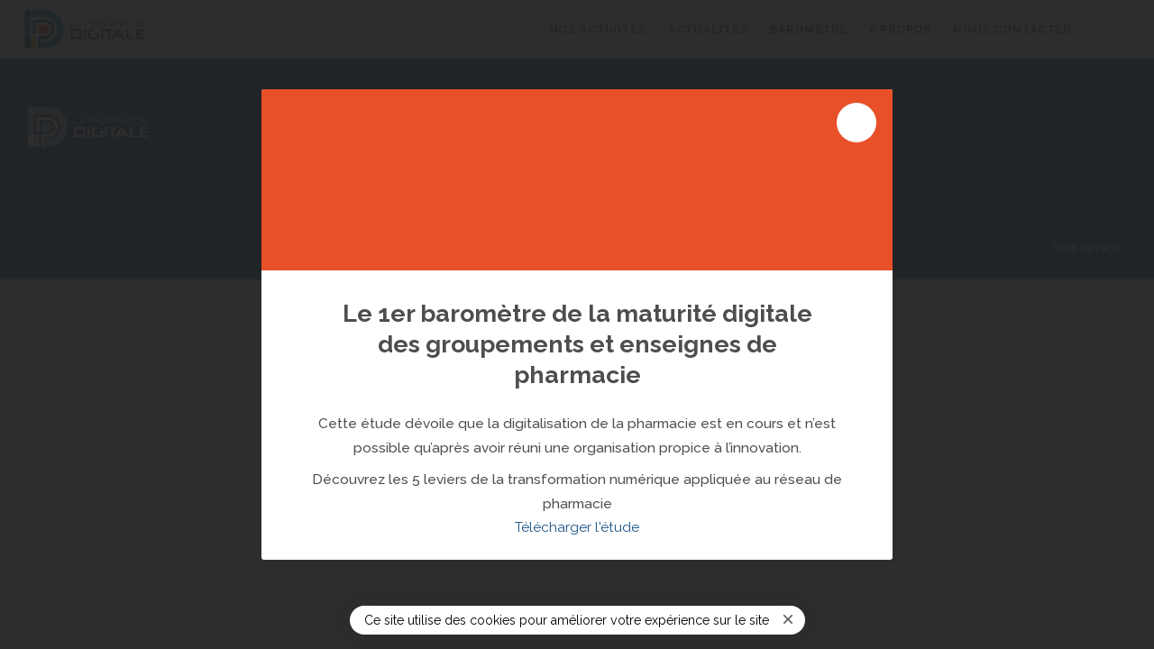

--- FILE ---
content_type: text/html; charset=UTF-8
request_url: https://lapharmaciedigitale.com/tag/e-reputation/
body_size: 3948
content:
<!DOCTYPE html>
<html lang="fr-FR" class="no-js">
<head>
	<meta charset="UTF-8">
	<meta name="viewport" content="width=device-width, initial-scale=1">

	<link rel="profile" href="http://gmpg.org/xfn/11">
	<link rel="pingback" href="https://lapharmaciedigitale.com/xmlrpc.php">

	
	
	<!-- This site is optimized with the Yoast SEO plugin v22.3 - https://yoast.com/wordpress/plugins/seo/ -->
	<title>e-réputation Archives - La Pharmacie Digitale</title>
	<meta name="robots" content="index, follow, max-snippet:-1, max-image-preview:large, max-video-preview:-1" />
	<link rel="canonical" href="https://lapharmaciedigitale.com/tag/e-reputation/" />
	<meta property="og:locale" content="fr_FR" />
	<meta property="og:type" content="article" />
	<meta property="og:title" content="e-réputation Archives - La Pharmacie Digitale" />
	<meta property="og:url" content="https://lapharmaciedigitale.com/tag/e-reputation/" />
	<meta property="og:site_name" content="La Pharmacie Digitale" />
	<meta name="twitter:card" content="summary_large_image" />
	<script type="application/ld+json" class="yoast-schema-graph">{"@context":"https://schema.org","@graph":[{"@type":"CollectionPage","@id":"https://lapharmaciedigitale.com/tag/e-reputation/","url":"https://lapharmaciedigitale.com/tag/e-reputation/","name":"e-réputation Archives - La Pharmacie Digitale","isPartOf":{"@id":"https://lapharmaciedigitale.com/#website"},"breadcrumb":{"@id":"https://lapharmaciedigitale.com/tag/e-reputation/#breadcrumb"},"inLanguage":"fr-FR"},{"@type":"BreadcrumbList","@id":"https://lapharmaciedigitale.com/tag/e-reputation/#breadcrumb","itemListElement":[{"@type":"ListItem","position":1,"name":"Home","item":"https://lapharmaciedigitale.com/"},{"@type":"ListItem","position":2,"name":"e-réputation"}]},{"@type":"WebSite","@id":"https://lapharmaciedigitale.com/#website","url":"https://lapharmaciedigitale.com/","name":"La Pharmacie Digitale","description":"Acteur de la transformation numérique","potentialAction":[{"@type":"SearchAction","target":{"@type":"EntryPoint","urlTemplate":"https://lapharmaciedigitale.com/?s={search_term_string}"},"query-input":"required name=search_term_string"}],"inLanguage":"fr-FR"}]}</script>
	<!-- / Yoast SEO plugin. -->


<link rel='dns-prefetch' href='//cdnjs.cloudflare.com' />
<link rel='dns-prefetch' href='//code.jquery.com' />
<link rel='dns-prefetch' href='//www.google.com' />
<link rel='dns-prefetch' href='//s3.amazonaws.com' />
<link rel='dns-prefetch' href='//fonts.googleapis.com' />
<link rel='dns-prefetch' href='//s.w.org' />
<link rel="alternate" type="application/rss+xml" title="La Pharmacie Digitale &raquo; Flux" href="https://lapharmaciedigitale.com/feed/" />
<link rel="alternate" type="application/rss+xml" title="La Pharmacie Digitale &raquo; Flux des commentaires" href="https://lapharmaciedigitale.com/comments/feed/" />
<link rel="alternate" type="application/rss+xml" title="La Pharmacie Digitale &raquo; Flux de l’étiquette e-réputation" href="https://lapharmaciedigitale.com/tag/e-reputation/feed/" />
<link rel='stylesheet' id='wp-block-library-css'  href='https://lapharmaciedigitale.com/wp-includes/css/dist/block-library/style.min.css?ver=5.3.2' type='text/css' media='all' />
<link rel='stylesheet' id='cinq_2-style-css'  href='https://lapharmaciedigitale.com/wp-content/themes/5x5/style.css?ver=1.3.6' type='text/css' media='all' />
<link rel='stylesheet' id='cinq_2-icon-css'  href='https://s3.amazonaws.com/icomoon.io/94440/5x5/style.css?nxedd9&#038;ver=1.0.0' type='text/css' media='all' />
<link rel='stylesheet' id='wpb-google-fonts-css'  href='https://fonts.googleapis.com/css?family=Raleway%3A300%2C300i%2C400%2C400i%2C500%2C500i%2C600%2C600i%2C700%2C700i&#038;display=swap&#038;ver=5.3.2' type='text/css' media='all' />
<script type='text/javascript' src='https://code.jquery.com/jquery-1.12.4.min.js?ver=1.12.4'></script>
<script type='text/javascript' src='https://cdnjs.cloudflare.com/ajax/libs/js-cookie/2.1.4/js.cookie.min.js?ver=2.1.4'></script>
<script type='text/javascript' src='https://www.google.com/recaptcha/api.js?ver=1.0.0'></script>
<link rel='https://api.w.org/' href='https://lapharmaciedigitale.com/wp-json/' />
<link rel="EditURI" type="application/rsd+xml" title="RSD" href="https://lapharmaciedigitale.com/xmlrpc.php?rsd" />
<link rel="wlwmanifest" type="application/wlwmanifest+xml" href="https://lapharmaciedigitale.com/wp-includes/wlwmanifest.xml" /> 
<meta name="generator" content="WordPress 5.3.2" />
<link rel="icon" href="https://lapharmaciedigitale.com/wp-content/uploads/2020/01/cropped-pharmadigitalefavicon-32x32.png" sizes="32x32" />
<link rel="icon" href="https://lapharmaciedigitale.com/wp-content/uploads/2020/01/cropped-pharmadigitalefavicon-192x192.png" sizes="192x192" />
<link rel="apple-touch-icon-precomposed" href="https://lapharmaciedigitale.com/wp-content/uploads/2020/01/cropped-pharmadigitalefavicon-180x180.png" />
<meta name="msapplication-TileImage" content="https://lapharmaciedigitale.com/wp-content/uploads/2020/01/cropped-pharmadigitalefavicon-270x270.png" />

	<!-- Global site tag (gtag.js) - Google Analytics -->
	<script async src="https://www.googletagmanager.com/gtag/js?id=UA-59515972-1"></script>
	<script>
	  window.dataLayer = window.dataLayer || [];
	  function gtag(){dataLayer.push(arguments);}
	  gtag('js', new Date());

	  gtag('config', 'UA-59515972-1', { 'anonymize_ip': true });
	</script>


	<script type="text/javascript">
		var baseUrl = "https://lapharmaciedigitale.com";
	</script>
</head>

<body id="js-body" class="archive tag tag-e-reputation tag-98 js-body">

	<div class="Cookies__container js-cookies">
	<div class="Cookies">
		Ce site utilise des cookies pour améliorer votre expérience sur le site
		<button class="Cookies__close js-cookies-close">
			<img src="https://lapharmaciedigitale.com/wp-content/themes/5x5/svg/close.svg" />
		</button>
	</div>	
</div>

	<header class="Header js-header">
		<a href="https://lapharmaciedigitale.com" title="La Pharmacie Digitale" class="z-index-1 block h-auto">
            <img class="logo" src="https://lapharmaciedigitale.com/wp-content/themes/5x5/svg/logo.svg?v=1" alt="La Pharmacie Digitale">
        </a>
		<div class="Header__menu js-menu">
			<nav class="Header__nav--main">
				<ul id="menu-menu-principal" class=""><li id="menu-item-20" class="menu-item menu-item-type-post_type menu-item-object-page menu-item-20"><a href="https://lapharmaciedigitale.com/activites/">Nos activités</a></li>
<li id="menu-item-21" class="menu-item menu-item-type-post_type menu-item-object-page current_page_parent menu-item-21"><a href="https://lapharmaciedigitale.com/actualites/">Actualités</a></li>
<li id="menu-item-1868" class="menu-item menu-item-type-post_type menu-item-object-page menu-item-1868"><a href="https://lapharmaciedigitale.com/barometre-maturite-digitale-groupements-pharmacie-2020/">Baromètre</a></li>
<li id="menu-item-19" class="menu-item menu-item-type-post_type menu-item-object-page menu-item-19"><a href="https://lapharmaciedigitale.com/a-propos/">À propos</a></li>
<li id="menu-item-143" class="menu-item menu-item-type-post_type menu-item-object-page menu-item-143"><a href="https://lapharmaciedigitale.com/contact/">Nous contacter</a></li>
</ul>			</nav>
		</div>
		<button class="Burger js-open-menu">
			<span class="top"></span>
			<span class="middle"></span>
			<span class="bottom"></span>
		</button>
	</header>

	<!--[if lt IE 10]>
        <div class="Browser">
            <div class="Browser--table">
                <div class="Browser--table-cell">
                    <p>Vous utilisez un navigateur obsolète.<br>Mettez à jour votre navigateur <br>pour une utilisation optimale de ce site</p>
                    <div class="mtm">
                        <a class="Btn Btn--outline-secondary" href="http://browsehappy.com/" target="_blank">Mettre à jour</a>
                    </div>
                </div>
            </div>
        </div>
    <![endif]-->

	<main class="body-view main">

	<div id="primary" class="content-area">
		<main id="main" class="site-main" role="main">
		
		</main><!-- .site-main -->
	</div><!-- .content-area -->

<!-- include modal HERE -->

    
    	
        <section class="Modal js-modal-container">
			<div class="Modal__inner js-modal" data-id="">
				<div class="Btn Btn--round close js-close-modal">
					<i class="icon icon-close-bold"></i>
				</div>
								<div>
					<img class="js-async-img not-loaded" data-src="https://lapharmaciedigitale.com/wp-content/uploads/2020/06/aplat-orange-300x86.png">
				</div>
								<div class="content">
					<h2 class="title-h2 phl pbm">Le 1er baromètre de la maturité digitale des groupements et enseignes de pharmacie </h2>
					<div class="Wswg text-justify phm">
						<p style="text-align: center;">Cette étude dévoile que la digitalisation de la pharmacie est en cours et n’est possible qu’après avoir réuni une organisation propice à l’innovation.</p>
<p style="text-align: center;">Découvrez les 5 leviers de la transformation numérique appliquée au réseau de pharmacie</p>
 
						</div>
											<a class="btn btn-outline-primary mts mtm-md js-close-modal" title="" href="https://lapharmaciedigitale.com/barometre-maturite-digitale-groupements-pharmacie-2020/">Télécharger l'étude</a>
									</div>
			</div>
		</section>

    
<section class="Modal Modal--lightbox js-lightbox-container">
	<div class="Btn Btn--round Btn--white close js-close-lightbox">
		<i class="icon icon-close-bold"></i>
	</div>
	<div class="Btn Btn--round Btn--white prev js-prev-lightbox">
		<i class="icon icon-arrow-left-sm"></i>
	</div>
	<div class="Btn Btn--round Btn--white next js-next-lightbox">
		<i class="icon icon-arrow-right-sm"></i>
	</div>
	<div class="content js-lightbox Bg--contain">
	</div>
</section></main>
	<footer class="Footer js-footer" itemscope itemtype="http://schema.org/Organization">
	<div class="container-fluid phm-md">
		<div class="row">
			<div class="col-sm-3 logo-col">
				<img class="logo mbs mbn-sm" src="https://lapharmaciedigitale.com/wp-content/themes/5x5/img/logo-rectangle-blanc.png" alt="La Pharmacie Digitale"></a>
				<hr class="hide show-xs mvm mvn-md">
			</div>
			<div class="col-6 col-sm-3">
								    						<address itemprop="address" itemscope itemtype="http://schema.org/PostalAddress">
															<span itemprop="streetAddress">112 av. Charles de Gaulle</span><br>
																						<span itemprop="postalCode">92200</span>
																						<span itemprop="addressLocality">Neuilly sur Seine </span><br>
																											</address>
				    							</div>
			<div class="col-6 col-sm-3">
				<nav class="main-nav Footer__nav--main">
					<ul id="menu-menu-principal-1" class=""><li class="menu-item menu-item-type-post_type menu-item-object-page menu-item-20"><a href="https://lapharmaciedigitale.com/activites/">Nos activités</a></li>
<li class="menu-item menu-item-type-post_type menu-item-object-page current_page_parent menu-item-21"><a href="https://lapharmaciedigitale.com/actualites/">Actualités</a></li>
<li class="menu-item menu-item-type-post_type menu-item-object-page menu-item-1868"><a href="https://lapharmaciedigitale.com/barometre-maturite-digitale-groupements-pharmacie-2020/">Baromètre</a></li>
<li class="menu-item menu-item-type-post_type menu-item-object-page menu-item-19"><a href="https://lapharmaciedigitale.com/a-propos/">À propos</a></li>
<li class="menu-item menu-item-type-post_type menu-item-object-page menu-item-143"><a href="https://lapharmaciedigitale.com/contact/">Nous contacter</a></li>
</ul>				</nav>
			</div>
						<div class="col-12 col-sm-3">
				<nav class="social-nav Footer__nav--social mtm mtn-sm pvx pvn-sm">
					<ul>
						                            <li>
                            	<a href="https://lapharmaciedigitale.com/contact/" target="_blank" title="Nous contacter"><i class="icon-social-"></i></a>
                            </li>
                                                    <li>
                            	<a href="https://twitter.com/LaPharmaDigital" target="_blank" title="Twitter"><i class="icon-social-"></i></a>
                            </li>
                                                    <li>
                            	<a href="https://www.linkedin.com/company/lapharmaciedigitale" target="_blank" title="LinkedIn"><i class="icon-social-"></i></a>
                            </li>
                        					</ul>
				</nav>
			</div>
					</div>
		<div class="row section-bottom Footer__section--bottom mtm mtl-md">
			<div class="col-9 col-sm-6 offset-sm-3">
				<ul id="menu-menu-footer" class="Footer__nav--bottom"><li id="menu-item-22" class="menu-item menu-item-type-post_type menu-item-object-page menu-item-privacy-policy menu-item-22"><a href="https://lapharmaciedigitale.com/mentions-legales/">Mentions légales</a></li>
<li id="menu-item-181" class="menu-item menu-item-type-post_type menu-item-object-page menu-item-181"><a href="https://lapharmaciedigitale.com/contact/">Formulaire de contact</a></li>
</ul>			</div>
			<div class="col-3 text-right">
				<button type="button" class="js-scroll-to up Footer__up" data-scroll-to="#js-body"><span>Haut de page </span><i class="icon-up"></i></button>
			</div>
		</div>
	</div>
</footer>
	<script type='text/javascript' src='https://lapharmaciedigitale.com/wp-content/themes/5x5/js/intersection-observer.js?ver=1.0.0'></script>
<script type='text/javascript' src='https://cdnjs.cloudflare.com/ajax/libs/slick-carousel/1.6.0/slick.min.js?ver=1.6.0'></script>
<script type='text/javascript' src='https://cdnjs.cloudflare.com/ajax/libs/velocity/1.5.0/velocity.min.js?ver=1.5.0'></script>
<script type='text/javascript' src='https://cdnjs.cloudflare.com/ajax/libs/handlebars.js/4.0.11/handlebars.min.js?ver=4.0.11'></script>
<script type='text/javascript' src='https://lapharmaciedigitale.com/wp-includes/js/underscore.min.js?ver=1.8.3'></script>
<script type='text/javascript' src='https://lapharmaciedigitale.com/wp-includes/js/backbone.min.js?ver=1.4.0'></script>
<script type='text/javascript'>
/* <![CDATA[ */
var wpApiSettings = {"root":"https:\/\/lapharmaciedigitale.com\/wp-json\/","nonce":"79e69e8335","versionString":"wp\/v2\/"};
/* ]]> */
</script>
<script type='text/javascript' src='https://lapharmaciedigitale.com/wp-includes/js/api-request.min.js?ver=5.3.2'></script>
<script type='text/javascript' src='https://lapharmaciedigitale.com/wp-includes/js/wp-api.min.js?ver=5.3.2'></script>
<script type='text/javascript'>
/* <![CDATA[ */
var ajaxurl = "https:\/\/lapharmaciedigitale.com\/wp-admin\/admin-ajax.php";
/* ]]> */
</script>
<script type='text/javascript' src='https://lapharmaciedigitale.com/wp-content/themes/5x5/dist/cinq_2.min.js?ver=1.2.4'></script>
</body>
</html>


--- FILE ---
content_type: text/css
request_url: https://lapharmaciedigitale.com/wp-content/themes/5x5/style.css?ver=1.3.6
body_size: 18439
content:
/*!
Theme Name: cinq_2
Author: Paul HAVERLAN
Author URI: http://vingtcinq.io
Description: The best smooth, modern, and incredibly fast theme by VingtCinq
Version: 1.0
Text Domain: cinq_2
*/.container{position:relative;margin-left:auto;margin-right:auto;padding-right:9px;padding-left:9px}@media (min-width: 600px){.container{padding-right:9px;padding-left:9px}}@media (min-width: 900px){.container{padding-right:9px;padding-left:9px}}@media (min-width: 1200px){.container{padding-right:9px;padding-left:9px}}@media (min-width: 1600px){.container{padding-right:9px;padding-left:9px}}@media (min-width: 600px){.container{width:540px;max-width:100%}}@media (min-width: 900px){.container{width:720px;max-width:100%}}@media (min-width: 1200px){.container{width:960px;max-width:100%}}@media (min-width: 1600px){.container{width:1050px;max-width:100%}}.container-fluid{position:relative;margin-left:auto;margin-right:auto;padding-right:9px;padding-left:9px}@media (min-width: 600px){.container-fluid{padding-right:9px;padding-left:9px}}@media (min-width: 900px){.container-fluid{padding-right:9px;padding-left:9px}}@media (min-width: 1200px){.container-fluid{padding-right:9px;padding-left:9px}}@media (min-width: 1600px){.container-fluid{padding-right:9px;padding-left:9px}}.row{display:-ms-flexbox;display:flex;-ms-flex-wrap:wrap;flex-wrap:wrap;margin-right:-9px;margin-left:-9px}@media (min-width: 600px){.row{margin-right:-9px;margin-left:-9px}}@media (min-width: 900px){.row{margin-right:-9px;margin-left:-9px}}@media (min-width: 1200px){.row{margin-right:-9px;margin-left:-9px}}@media (min-width: 1600px){.row{margin-right:-9px;margin-left:-9px}}.no-gutters{margin-right:0;margin-left:0}.no-gutters>.col,.no-gutters>[class*="col-"]{padding-right:0;padding-left:0}.col-1,.col-2,.col-3,.col-4,.col-5,.col-6,.col-7,.col-8,.col-9,.col-10,.col-11,.col-12,.col,.col-sm-1,.col-sm-2,.col-sm-3,.col-sm-4,.col-sm-5,.col-sm-6,.col-sm-7,.col-sm-8,.col-sm-9,.col-sm-10,.col-sm-11,.col-sm-12,.col-sm,.col-md-1,.col-md-2,.col-md-3,.col-md-4,.col-md-5,.col-md-6,.col-md-7,.col-md-8,.col-md-9,.col-md-10,.col-md-11,.col-md-12,.col-md,.col-lg-1,.col-lg-2,.col-lg-3,.col-lg-4,.col-lg-5,.col-lg-6,.col-lg-7,.col-lg-8,.col-lg-9,.col-lg-10,.col-lg-11,.col-lg-12,.col-lg,.col-xl-1,.col-xl-2,.col-xl-3,.col-xl-4,.col-xl-5,.col-xl-6,.col-xl-7,.col-xl-8,.col-xl-9,.col-xl-10,.col-xl-11,.col-xl-12,.col-xl{position:relative;width:100%;min-height:1px;padding-right:9px;padding-left:9px}@media (min-width: 600px){.col-1,.col-2,.col-3,.col-4,.col-5,.col-6,.col-7,.col-8,.col-9,.col-10,.col-11,.col-12,.col,.col-sm-1,.col-sm-2,.col-sm-3,.col-sm-4,.col-sm-5,.col-sm-6,.col-sm-7,.col-sm-8,.col-sm-9,.col-sm-10,.col-sm-11,.col-sm-12,.col-sm,.col-md-1,.col-md-2,.col-md-3,.col-md-4,.col-md-5,.col-md-6,.col-md-7,.col-md-8,.col-md-9,.col-md-10,.col-md-11,.col-md-12,.col-md,.col-lg-1,.col-lg-2,.col-lg-3,.col-lg-4,.col-lg-5,.col-lg-6,.col-lg-7,.col-lg-8,.col-lg-9,.col-lg-10,.col-lg-11,.col-lg-12,.col-lg,.col-xl-1,.col-xl-2,.col-xl-3,.col-xl-4,.col-xl-5,.col-xl-6,.col-xl-7,.col-xl-8,.col-xl-9,.col-xl-10,.col-xl-11,.col-xl-12,.col-xl{padding-right:9px;padding-left:9px}}@media (min-width: 900px){.col-1,.col-2,.col-3,.col-4,.col-5,.col-6,.col-7,.col-8,.col-9,.col-10,.col-11,.col-12,.col,.col-sm-1,.col-sm-2,.col-sm-3,.col-sm-4,.col-sm-5,.col-sm-6,.col-sm-7,.col-sm-8,.col-sm-9,.col-sm-10,.col-sm-11,.col-sm-12,.col-sm,.col-md-1,.col-md-2,.col-md-3,.col-md-4,.col-md-5,.col-md-6,.col-md-7,.col-md-8,.col-md-9,.col-md-10,.col-md-11,.col-md-12,.col-md,.col-lg-1,.col-lg-2,.col-lg-3,.col-lg-4,.col-lg-5,.col-lg-6,.col-lg-7,.col-lg-8,.col-lg-9,.col-lg-10,.col-lg-11,.col-lg-12,.col-lg,.col-xl-1,.col-xl-2,.col-xl-3,.col-xl-4,.col-xl-5,.col-xl-6,.col-xl-7,.col-xl-8,.col-xl-9,.col-xl-10,.col-xl-11,.col-xl-12,.col-xl{padding-right:9px;padding-left:9px}}@media (min-width: 1200px){.col-1,.col-2,.col-3,.col-4,.col-5,.col-6,.col-7,.col-8,.col-9,.col-10,.col-11,.col-12,.col,.col-sm-1,.col-sm-2,.col-sm-3,.col-sm-4,.col-sm-5,.col-sm-6,.col-sm-7,.col-sm-8,.col-sm-9,.col-sm-10,.col-sm-11,.col-sm-12,.col-sm,.col-md-1,.col-md-2,.col-md-3,.col-md-4,.col-md-5,.col-md-6,.col-md-7,.col-md-8,.col-md-9,.col-md-10,.col-md-11,.col-md-12,.col-md,.col-lg-1,.col-lg-2,.col-lg-3,.col-lg-4,.col-lg-5,.col-lg-6,.col-lg-7,.col-lg-8,.col-lg-9,.col-lg-10,.col-lg-11,.col-lg-12,.col-lg,.col-xl-1,.col-xl-2,.col-xl-3,.col-xl-4,.col-xl-5,.col-xl-6,.col-xl-7,.col-xl-8,.col-xl-9,.col-xl-10,.col-xl-11,.col-xl-12,.col-xl{padding-right:9px;padding-left:9px}}@media (min-width: 1600px){.col-1,.col-2,.col-3,.col-4,.col-5,.col-6,.col-7,.col-8,.col-9,.col-10,.col-11,.col-12,.col,.col-sm-1,.col-sm-2,.col-sm-3,.col-sm-4,.col-sm-5,.col-sm-6,.col-sm-7,.col-sm-8,.col-sm-9,.col-sm-10,.col-sm-11,.col-sm-12,.col-sm,.col-md-1,.col-md-2,.col-md-3,.col-md-4,.col-md-5,.col-md-6,.col-md-7,.col-md-8,.col-md-9,.col-md-10,.col-md-11,.col-md-12,.col-md,.col-lg-1,.col-lg-2,.col-lg-3,.col-lg-4,.col-lg-5,.col-lg-6,.col-lg-7,.col-lg-8,.col-lg-9,.col-lg-10,.col-lg-11,.col-lg-12,.col-lg,.col-xl-1,.col-xl-2,.col-xl-3,.col-xl-4,.col-xl-5,.col-xl-6,.col-xl-7,.col-xl-8,.col-xl-9,.col-xl-10,.col-xl-11,.col-xl-12,.col-xl{padding-right:9px;padding-left:9px}}.col{-ms-flex-preferred-size:0;flex-basis:0;-ms-flex-positive:1;flex-grow:1;max-width:100%}.col-auto{-ms-flex:0 0 auto;flex:0 0 auto;width:auto}.col-1{-ms-flex:0 0 8.33333%;flex:0 0 8.33333%;max-width:8.33333%}.col-2{-ms-flex:0 0 16.66667%;flex:0 0 16.66667%;max-width:16.66667%}.col-3{-ms-flex:0 0 25%;flex:0 0 25%;max-width:25%}.col-4{-ms-flex:0 0 33.33333%;flex:0 0 33.33333%;max-width:33.33333%}.col-5{-ms-flex:0 0 41.66667%;flex:0 0 41.66667%;max-width:41.66667%}.col-6{-ms-flex:0 0 50%;flex:0 0 50%;max-width:50%}.col-7{-ms-flex:0 0 58.33333%;flex:0 0 58.33333%;max-width:58.33333%}.col-8{-ms-flex:0 0 66.66667%;flex:0 0 66.66667%;max-width:66.66667%}.col-9{-ms-flex:0 0 75%;flex:0 0 75%;max-width:75%}.col-10{-ms-flex:0 0 83.33333%;flex:0 0 83.33333%;max-width:83.33333%}.col-11{-ms-flex:0 0 91.66667%;flex:0 0 91.66667%;max-width:91.66667%}.col-12{-ms-flex:0 0 100%;flex:0 0 100%;max-width:100%}.pull-0{right:auto}.pull-1{right:8.33333%}.pull-2{right:16.66667%}.pull-3{right:25%}.pull-4{right:33.33333%}.pull-5{right:41.66667%}.pull-6{right:50%}.pull-7{right:58.33333%}.pull-8{right:66.66667%}.pull-9{right:75%}.pull-10{right:83.33333%}.pull-11{right:91.66667%}.pull-12{right:100%}.push-0{left:auto}.push-1{left:8.33333%}.push-2{left:16.66667%}.push-3{left:25%}.push-4{left:33.33333%}.push-5{left:41.66667%}.push-6{left:50%}.push-7{left:58.33333%}.push-8{left:66.66667%}.push-9{left:75%}.push-10{left:83.33333%}.push-11{left:91.66667%}.push-12{left:100%}.offset-1{margin-left:8.33333%}.offset-2{margin-left:16.66667%}.offset-3{margin-left:25%}.offset-4{margin-left:33.33333%}.offset-5{margin-left:41.66667%}.offset-6{margin-left:50%}.offset-7{margin-left:58.33333%}.offset-8{margin-left:66.66667%}.offset-9{margin-left:75%}.offset-10{margin-left:83.33333%}.offset-11{margin-left:91.66667%}@media (min-width: 600px){.col-sm{-ms-flex-preferred-size:0;flex-basis:0;-ms-flex-positive:1;flex-grow:1;max-width:100%}.col-sm-auto{-ms-flex:0 0 auto;flex:0 0 auto;width:auto}.col-sm-1{-ms-flex:0 0 8.33333%;flex:0 0 8.33333%;max-width:8.33333%}.col-sm-2{-ms-flex:0 0 16.66667%;flex:0 0 16.66667%;max-width:16.66667%}.col-sm-3{-ms-flex:0 0 25%;flex:0 0 25%;max-width:25%}.col-sm-4{-ms-flex:0 0 33.33333%;flex:0 0 33.33333%;max-width:33.33333%}.col-sm-5{-ms-flex:0 0 41.66667%;flex:0 0 41.66667%;max-width:41.66667%}.col-sm-6{-ms-flex:0 0 50%;flex:0 0 50%;max-width:50%}.col-sm-7{-ms-flex:0 0 58.33333%;flex:0 0 58.33333%;max-width:58.33333%}.col-sm-8{-ms-flex:0 0 66.66667%;flex:0 0 66.66667%;max-width:66.66667%}.col-sm-9{-ms-flex:0 0 75%;flex:0 0 75%;max-width:75%}.col-sm-10{-ms-flex:0 0 83.33333%;flex:0 0 83.33333%;max-width:83.33333%}.col-sm-11{-ms-flex:0 0 91.66667%;flex:0 0 91.66667%;max-width:91.66667%}.col-sm-12{-ms-flex:0 0 100%;flex:0 0 100%;max-width:100%}.pull-sm-0{right:auto}.pull-sm-1{right:8.33333%}.pull-sm-2{right:16.66667%}.pull-sm-3{right:25%}.pull-sm-4{right:33.33333%}.pull-sm-5{right:41.66667%}.pull-sm-6{right:50%}.pull-sm-7{right:58.33333%}.pull-sm-8{right:66.66667%}.pull-sm-9{right:75%}.pull-sm-10{right:83.33333%}.pull-sm-11{right:91.66667%}.pull-sm-12{right:100%}.push-sm-0{left:auto}.push-sm-1{left:8.33333%}.push-sm-2{left:16.66667%}.push-sm-3{left:25%}.push-sm-4{left:33.33333%}.push-sm-5{left:41.66667%}.push-sm-6{left:50%}.push-sm-7{left:58.33333%}.push-sm-8{left:66.66667%}.push-sm-9{left:75%}.push-sm-10{left:83.33333%}.push-sm-11{left:91.66667%}.push-sm-12{left:100%}.offset-sm-0{margin-left:0%}.offset-sm-1{margin-left:8.33333%}.offset-sm-2{margin-left:16.66667%}.offset-sm-3{margin-left:25%}.offset-sm-4{margin-left:33.33333%}.offset-sm-5{margin-left:41.66667%}.offset-sm-6{margin-left:50%}.offset-sm-7{margin-left:58.33333%}.offset-sm-8{margin-left:66.66667%}.offset-sm-9{margin-left:75%}.offset-sm-10{margin-left:83.33333%}.offset-sm-11{margin-left:91.66667%}}@media (min-width: 900px){.col-md{-ms-flex-preferred-size:0;flex-basis:0;-ms-flex-positive:1;flex-grow:1;max-width:100%}.col-md-auto{-ms-flex:0 0 auto;flex:0 0 auto;width:auto}.col-md-1{-ms-flex:0 0 8.33333%;flex:0 0 8.33333%;max-width:8.33333%}.col-md-2{-ms-flex:0 0 16.66667%;flex:0 0 16.66667%;max-width:16.66667%}.col-md-3{-ms-flex:0 0 25%;flex:0 0 25%;max-width:25%}.col-md-4{-ms-flex:0 0 33.33333%;flex:0 0 33.33333%;max-width:33.33333%}.col-md-5{-ms-flex:0 0 41.66667%;flex:0 0 41.66667%;max-width:41.66667%}.col-md-6{-ms-flex:0 0 50%;flex:0 0 50%;max-width:50%}.col-md-7{-ms-flex:0 0 58.33333%;flex:0 0 58.33333%;max-width:58.33333%}.col-md-8{-ms-flex:0 0 66.66667%;flex:0 0 66.66667%;max-width:66.66667%}.col-md-9{-ms-flex:0 0 75%;flex:0 0 75%;max-width:75%}.col-md-10{-ms-flex:0 0 83.33333%;flex:0 0 83.33333%;max-width:83.33333%}.col-md-11{-ms-flex:0 0 91.66667%;flex:0 0 91.66667%;max-width:91.66667%}.col-md-12{-ms-flex:0 0 100%;flex:0 0 100%;max-width:100%}.pull-md-0{right:auto}.pull-md-1{right:8.33333%}.pull-md-2{right:16.66667%}.pull-md-3{right:25%}.pull-md-4{right:33.33333%}.pull-md-5{right:41.66667%}.pull-md-6{right:50%}.pull-md-7{right:58.33333%}.pull-md-8{right:66.66667%}.pull-md-9{right:75%}.pull-md-10{right:83.33333%}.pull-md-11{right:91.66667%}.pull-md-12{right:100%}.push-md-0{left:auto}.push-md-1{left:8.33333%}.push-md-2{left:16.66667%}.push-md-3{left:25%}.push-md-4{left:33.33333%}.push-md-5{left:41.66667%}.push-md-6{left:50%}.push-md-7{left:58.33333%}.push-md-8{left:66.66667%}.push-md-9{left:75%}.push-md-10{left:83.33333%}.push-md-11{left:91.66667%}.push-md-12{left:100%}.offset-md-0{margin-left:0%}.offset-md-1{margin-left:8.33333%}.offset-md-2{margin-left:16.66667%}.offset-md-3{margin-left:25%}.offset-md-4{margin-left:33.33333%}.offset-md-5{margin-left:41.66667%}.offset-md-6{margin-left:50%}.offset-md-7{margin-left:58.33333%}.offset-md-8{margin-left:66.66667%}.offset-md-9{margin-left:75%}.offset-md-10{margin-left:83.33333%}.offset-md-11{margin-left:91.66667%}}@media (min-width: 1200px){.col-lg{-ms-flex-preferred-size:0;flex-basis:0;-ms-flex-positive:1;flex-grow:1;max-width:100%}.col-lg-auto{-ms-flex:0 0 auto;flex:0 0 auto;width:auto}.col-lg-1{-ms-flex:0 0 8.33333%;flex:0 0 8.33333%;max-width:8.33333%}.col-lg-2{-ms-flex:0 0 16.66667%;flex:0 0 16.66667%;max-width:16.66667%}.col-lg-3{-ms-flex:0 0 25%;flex:0 0 25%;max-width:25%}.col-lg-4{-ms-flex:0 0 33.33333%;flex:0 0 33.33333%;max-width:33.33333%}.col-lg-5{-ms-flex:0 0 41.66667%;flex:0 0 41.66667%;max-width:41.66667%}.col-lg-6{-ms-flex:0 0 50%;flex:0 0 50%;max-width:50%}.col-lg-7{-ms-flex:0 0 58.33333%;flex:0 0 58.33333%;max-width:58.33333%}.col-lg-8{-ms-flex:0 0 66.66667%;flex:0 0 66.66667%;max-width:66.66667%}.col-lg-9{-ms-flex:0 0 75%;flex:0 0 75%;max-width:75%}.col-lg-10{-ms-flex:0 0 83.33333%;flex:0 0 83.33333%;max-width:83.33333%}.col-lg-11{-ms-flex:0 0 91.66667%;flex:0 0 91.66667%;max-width:91.66667%}.col-lg-12{-ms-flex:0 0 100%;flex:0 0 100%;max-width:100%}.pull-lg-0{right:auto}.pull-lg-1{right:8.33333%}.pull-lg-2{right:16.66667%}.pull-lg-3{right:25%}.pull-lg-4{right:33.33333%}.pull-lg-5{right:41.66667%}.pull-lg-6{right:50%}.pull-lg-7{right:58.33333%}.pull-lg-8{right:66.66667%}.pull-lg-9{right:75%}.pull-lg-10{right:83.33333%}.pull-lg-11{right:91.66667%}.pull-lg-12{right:100%}.push-lg-0{left:auto}.push-lg-1{left:8.33333%}.push-lg-2{left:16.66667%}.push-lg-3{left:25%}.push-lg-4{left:33.33333%}.push-lg-5{left:41.66667%}.push-lg-6{left:50%}.push-lg-7{left:58.33333%}.push-lg-8{left:66.66667%}.push-lg-9{left:75%}.push-lg-10{left:83.33333%}.push-lg-11{left:91.66667%}.push-lg-12{left:100%}.offset-lg-0{margin-left:0%}.offset-lg-1{margin-left:8.33333%}.offset-lg-2{margin-left:16.66667%}.offset-lg-3{margin-left:25%}.offset-lg-4{margin-left:33.33333%}.offset-lg-5{margin-left:41.66667%}.offset-lg-6{margin-left:50%}.offset-lg-7{margin-left:58.33333%}.offset-lg-8{margin-left:66.66667%}.offset-lg-9{margin-left:75%}.offset-lg-10{margin-left:83.33333%}.offset-lg-11{margin-left:91.66667%}}@media (min-width: 1600px){.col-xl{-ms-flex-preferred-size:0;flex-basis:0;-ms-flex-positive:1;flex-grow:1;max-width:100%}.col-xl-auto{-ms-flex:0 0 auto;flex:0 0 auto;width:auto}.col-xl-1{-ms-flex:0 0 8.33333%;flex:0 0 8.33333%;max-width:8.33333%}.col-xl-2{-ms-flex:0 0 16.66667%;flex:0 0 16.66667%;max-width:16.66667%}.col-xl-3{-ms-flex:0 0 25%;flex:0 0 25%;max-width:25%}.col-xl-4{-ms-flex:0 0 33.33333%;flex:0 0 33.33333%;max-width:33.33333%}.col-xl-5{-ms-flex:0 0 41.66667%;flex:0 0 41.66667%;max-width:41.66667%}.col-xl-6{-ms-flex:0 0 50%;flex:0 0 50%;max-width:50%}.col-xl-7{-ms-flex:0 0 58.33333%;flex:0 0 58.33333%;max-width:58.33333%}.col-xl-8{-ms-flex:0 0 66.66667%;flex:0 0 66.66667%;max-width:66.66667%}.col-xl-9{-ms-flex:0 0 75%;flex:0 0 75%;max-width:75%}.col-xl-10{-ms-flex:0 0 83.33333%;flex:0 0 83.33333%;max-width:83.33333%}.col-xl-11{-ms-flex:0 0 91.66667%;flex:0 0 91.66667%;max-width:91.66667%}.col-xl-12{-ms-flex:0 0 100%;flex:0 0 100%;max-width:100%}.pull-xl-0{right:auto}.pull-xl-1{right:8.33333%}.pull-xl-2{right:16.66667%}.pull-xl-3{right:25%}.pull-xl-4{right:33.33333%}.pull-xl-5{right:41.66667%}.pull-xl-6{right:50%}.pull-xl-7{right:58.33333%}.pull-xl-8{right:66.66667%}.pull-xl-9{right:75%}.pull-xl-10{right:83.33333%}.pull-xl-11{right:91.66667%}.pull-xl-12{right:100%}.push-xl-0{left:auto}.push-xl-1{left:8.33333%}.push-xl-2{left:16.66667%}.push-xl-3{left:25%}.push-xl-4{left:33.33333%}.push-xl-5{left:41.66667%}.push-xl-6{left:50%}.push-xl-7{left:58.33333%}.push-xl-8{left:66.66667%}.push-xl-9{left:75%}.push-xl-10{left:83.33333%}.push-xl-11{left:91.66667%}.push-xl-12{left:100%}.offset-xl-0{margin-left:0%}.offset-xl-1{margin-left:8.33333%}.offset-xl-2{margin-left:16.66667%}.offset-xl-3{margin-left:25%}.offset-xl-4{margin-left:33.33333%}.offset-xl-5{margin-left:41.66667%}.offset-xl-6{margin-left:50%}.offset-xl-7{margin-left:58.33333%}.offset-xl-8{margin-left:66.66667%}.offset-xl-9{margin-left:75%}.offset-xl-10{margin-left:83.33333%}.offset-xl-11{margin-left:91.66667%}}@-ms-viewport{width:device-width}html{box-sizing:border-box;-ms-overflow-style:scrollbar}*,*::before,*::after{box-sizing:inherit}.container{position:relative;margin-left:auto;margin-right:auto;padding-right:9px;padding-left:9px}@media (min-width: 600px){.container{padding-right:9px;padding-left:9px}}@media (min-width: 900px){.container{padding-right:9px;padding-left:9px}}@media (min-width: 1200px){.container{padding-right:9px;padding-left:9px}}@media (min-width: 1600px){.container{padding-right:9px;padding-left:9px}}@media (min-width: 600px){.container{width:540px;max-width:100%}}@media (min-width: 900px){.container{width:720px;max-width:100%}}@media (min-width: 1200px){.container{width:960px;max-width:100%}}@media (min-width: 1600px){.container{width:1050px;max-width:100%}}.container-fluid{position:relative;margin-left:auto;margin-right:auto;padding-right:9px;padding-left:9px}@media (min-width: 600px){.container-fluid{padding-right:9px;padding-left:9px}}@media (min-width: 900px){.container-fluid{padding-right:9px;padding-left:9px}}@media (min-width: 1200px){.container-fluid{padding-right:9px;padding-left:9px}}@media (min-width: 1600px){.container-fluid{padding-right:9px;padding-left:9px}}.row{display:-ms-flexbox;display:flex;-ms-flex-wrap:wrap;flex-wrap:wrap;margin-right:-9px;margin-left:-9px}@media (min-width: 600px){.row{margin-right:-9px;margin-left:-9px}}@media (min-width: 900px){.row{margin-right:-9px;margin-left:-9px}}@media (min-width: 1200px){.row{margin-right:-9px;margin-left:-9px}}@media (min-width: 1600px){.row{margin-right:-9px;margin-left:-9px}}.no-gutters{margin-right:0;margin-left:0}.no-gutters>.col,.no-gutters>[class*="col-"]{padding-right:0;padding-left:0}.col-1,.col-2,.col-3,.col-4,.col-5,.col-6,.col-7,.col-8,.col-9,.col-10,.col-11,.col-12,.col,.col-sm-1,.col-sm-2,.col-sm-3,.col-sm-4,.col-sm-5,.col-sm-6,.col-sm-7,.col-sm-8,.col-sm-9,.col-sm-10,.col-sm-11,.col-sm-12,.col-sm,.col-md-1,.col-md-2,.col-md-3,.col-md-4,.col-md-5,.col-md-6,.col-md-7,.col-md-8,.col-md-9,.col-md-10,.col-md-11,.col-md-12,.col-md,.col-lg-1,.col-lg-2,.col-lg-3,.col-lg-4,.col-lg-5,.col-lg-6,.col-lg-7,.col-lg-8,.col-lg-9,.col-lg-10,.col-lg-11,.col-lg-12,.col-lg,.col-xl-1,.col-xl-2,.col-xl-3,.col-xl-4,.col-xl-5,.col-xl-6,.col-xl-7,.col-xl-8,.col-xl-9,.col-xl-10,.col-xl-11,.col-xl-12,.col-xl{position:relative;width:100%;min-height:1px;padding-right:9px;padding-left:9px}@media (min-width: 600px){.col-1,.col-2,.col-3,.col-4,.col-5,.col-6,.col-7,.col-8,.col-9,.col-10,.col-11,.col-12,.col,.col-sm-1,.col-sm-2,.col-sm-3,.col-sm-4,.col-sm-5,.col-sm-6,.col-sm-7,.col-sm-8,.col-sm-9,.col-sm-10,.col-sm-11,.col-sm-12,.col-sm,.col-md-1,.col-md-2,.col-md-3,.col-md-4,.col-md-5,.col-md-6,.col-md-7,.col-md-8,.col-md-9,.col-md-10,.col-md-11,.col-md-12,.col-md,.col-lg-1,.col-lg-2,.col-lg-3,.col-lg-4,.col-lg-5,.col-lg-6,.col-lg-7,.col-lg-8,.col-lg-9,.col-lg-10,.col-lg-11,.col-lg-12,.col-lg,.col-xl-1,.col-xl-2,.col-xl-3,.col-xl-4,.col-xl-5,.col-xl-6,.col-xl-7,.col-xl-8,.col-xl-9,.col-xl-10,.col-xl-11,.col-xl-12,.col-xl{padding-right:9px;padding-left:9px}}@media (min-width: 900px){.col-1,.col-2,.col-3,.col-4,.col-5,.col-6,.col-7,.col-8,.col-9,.col-10,.col-11,.col-12,.col,.col-sm-1,.col-sm-2,.col-sm-3,.col-sm-4,.col-sm-5,.col-sm-6,.col-sm-7,.col-sm-8,.col-sm-9,.col-sm-10,.col-sm-11,.col-sm-12,.col-sm,.col-md-1,.col-md-2,.col-md-3,.col-md-4,.col-md-5,.col-md-6,.col-md-7,.col-md-8,.col-md-9,.col-md-10,.col-md-11,.col-md-12,.col-md,.col-lg-1,.col-lg-2,.col-lg-3,.col-lg-4,.col-lg-5,.col-lg-6,.col-lg-7,.col-lg-8,.col-lg-9,.col-lg-10,.col-lg-11,.col-lg-12,.col-lg,.col-xl-1,.col-xl-2,.col-xl-3,.col-xl-4,.col-xl-5,.col-xl-6,.col-xl-7,.col-xl-8,.col-xl-9,.col-xl-10,.col-xl-11,.col-xl-12,.col-xl{padding-right:9px;padding-left:9px}}@media (min-width: 1200px){.col-1,.col-2,.col-3,.col-4,.col-5,.col-6,.col-7,.col-8,.col-9,.col-10,.col-11,.col-12,.col,.col-sm-1,.col-sm-2,.col-sm-3,.col-sm-4,.col-sm-5,.col-sm-6,.col-sm-7,.col-sm-8,.col-sm-9,.col-sm-10,.col-sm-11,.col-sm-12,.col-sm,.col-md-1,.col-md-2,.col-md-3,.col-md-4,.col-md-5,.col-md-6,.col-md-7,.col-md-8,.col-md-9,.col-md-10,.col-md-11,.col-md-12,.col-md,.col-lg-1,.col-lg-2,.col-lg-3,.col-lg-4,.col-lg-5,.col-lg-6,.col-lg-7,.col-lg-8,.col-lg-9,.col-lg-10,.col-lg-11,.col-lg-12,.col-lg,.col-xl-1,.col-xl-2,.col-xl-3,.col-xl-4,.col-xl-5,.col-xl-6,.col-xl-7,.col-xl-8,.col-xl-9,.col-xl-10,.col-xl-11,.col-xl-12,.col-xl{padding-right:9px;padding-left:9px}}@media (min-width: 1600px){.col-1,.col-2,.col-3,.col-4,.col-5,.col-6,.col-7,.col-8,.col-9,.col-10,.col-11,.col-12,.col,.col-sm-1,.col-sm-2,.col-sm-3,.col-sm-4,.col-sm-5,.col-sm-6,.col-sm-7,.col-sm-8,.col-sm-9,.col-sm-10,.col-sm-11,.col-sm-12,.col-sm,.col-md-1,.col-md-2,.col-md-3,.col-md-4,.col-md-5,.col-md-6,.col-md-7,.col-md-8,.col-md-9,.col-md-10,.col-md-11,.col-md-12,.col-md,.col-lg-1,.col-lg-2,.col-lg-3,.col-lg-4,.col-lg-5,.col-lg-6,.col-lg-7,.col-lg-8,.col-lg-9,.col-lg-10,.col-lg-11,.col-lg-12,.col-lg,.col-xl-1,.col-xl-2,.col-xl-3,.col-xl-4,.col-xl-5,.col-xl-6,.col-xl-7,.col-xl-8,.col-xl-9,.col-xl-10,.col-xl-11,.col-xl-12,.col-xl{padding-right:9px;padding-left:9px}}.col{-ms-flex-preferred-size:0;flex-basis:0;-ms-flex-positive:1;flex-grow:1;max-width:100%}.col-auto{-ms-flex:0 0 auto;flex:0 0 auto;width:auto}.col-1{-ms-flex:0 0 8.33333%;flex:0 0 8.33333%;max-width:8.33333%}.col-2{-ms-flex:0 0 16.66667%;flex:0 0 16.66667%;max-width:16.66667%}.col-3{-ms-flex:0 0 25%;flex:0 0 25%;max-width:25%}.col-4{-ms-flex:0 0 33.33333%;flex:0 0 33.33333%;max-width:33.33333%}.col-5{-ms-flex:0 0 41.66667%;flex:0 0 41.66667%;max-width:41.66667%}.col-6{-ms-flex:0 0 50%;flex:0 0 50%;max-width:50%}.col-7{-ms-flex:0 0 58.33333%;flex:0 0 58.33333%;max-width:58.33333%}.col-8{-ms-flex:0 0 66.66667%;flex:0 0 66.66667%;max-width:66.66667%}.col-9{-ms-flex:0 0 75%;flex:0 0 75%;max-width:75%}.col-10{-ms-flex:0 0 83.33333%;flex:0 0 83.33333%;max-width:83.33333%}.col-11{-ms-flex:0 0 91.66667%;flex:0 0 91.66667%;max-width:91.66667%}.col-12{-ms-flex:0 0 100%;flex:0 0 100%;max-width:100%}.pull-0{right:auto}.pull-1{right:8.33333%}.pull-2{right:16.66667%}.pull-3{right:25%}.pull-4{right:33.33333%}.pull-5{right:41.66667%}.pull-6{right:50%}.pull-7{right:58.33333%}.pull-8{right:66.66667%}.pull-9{right:75%}.pull-10{right:83.33333%}.pull-11{right:91.66667%}.pull-12{right:100%}.push-0{left:auto}.push-1{left:8.33333%}.push-2{left:16.66667%}.push-3{left:25%}.push-4{left:33.33333%}.push-5{left:41.66667%}.push-6{left:50%}.push-7{left:58.33333%}.push-8{left:66.66667%}.push-9{left:75%}.push-10{left:83.33333%}.push-11{left:91.66667%}.push-12{left:100%}.offset-1{margin-left:8.33333%}.offset-2{margin-left:16.66667%}.offset-3{margin-left:25%}.offset-4{margin-left:33.33333%}.offset-5{margin-left:41.66667%}.offset-6{margin-left:50%}.offset-7{margin-left:58.33333%}.offset-8{margin-left:66.66667%}.offset-9{margin-left:75%}.offset-10{margin-left:83.33333%}.offset-11{margin-left:91.66667%}@media (min-width: 600px){.col-sm{-ms-flex-preferred-size:0;flex-basis:0;-ms-flex-positive:1;flex-grow:1;max-width:100%}.col-sm-auto{-ms-flex:0 0 auto;flex:0 0 auto;width:auto}.col-sm-1{-ms-flex:0 0 8.33333%;flex:0 0 8.33333%;max-width:8.33333%}.col-sm-2{-ms-flex:0 0 16.66667%;flex:0 0 16.66667%;max-width:16.66667%}.col-sm-3{-ms-flex:0 0 25%;flex:0 0 25%;max-width:25%}.col-sm-4{-ms-flex:0 0 33.33333%;flex:0 0 33.33333%;max-width:33.33333%}.col-sm-5{-ms-flex:0 0 41.66667%;flex:0 0 41.66667%;max-width:41.66667%}.col-sm-6{-ms-flex:0 0 50%;flex:0 0 50%;max-width:50%}.col-sm-7{-ms-flex:0 0 58.33333%;flex:0 0 58.33333%;max-width:58.33333%}.col-sm-8{-ms-flex:0 0 66.66667%;flex:0 0 66.66667%;max-width:66.66667%}.col-sm-9{-ms-flex:0 0 75%;flex:0 0 75%;max-width:75%}.col-sm-10{-ms-flex:0 0 83.33333%;flex:0 0 83.33333%;max-width:83.33333%}.col-sm-11{-ms-flex:0 0 91.66667%;flex:0 0 91.66667%;max-width:91.66667%}.col-sm-12{-ms-flex:0 0 100%;flex:0 0 100%;max-width:100%}.pull-sm-0{right:auto}.pull-sm-1{right:8.33333%}.pull-sm-2{right:16.66667%}.pull-sm-3{right:25%}.pull-sm-4{right:33.33333%}.pull-sm-5{right:41.66667%}.pull-sm-6{right:50%}.pull-sm-7{right:58.33333%}.pull-sm-8{right:66.66667%}.pull-sm-9{right:75%}.pull-sm-10{right:83.33333%}.pull-sm-11{right:91.66667%}.pull-sm-12{right:100%}.push-sm-0{left:auto}.push-sm-1{left:8.33333%}.push-sm-2{left:16.66667%}.push-sm-3{left:25%}.push-sm-4{left:33.33333%}.push-sm-5{left:41.66667%}.push-sm-6{left:50%}.push-sm-7{left:58.33333%}.push-sm-8{left:66.66667%}.push-sm-9{left:75%}.push-sm-10{left:83.33333%}.push-sm-11{left:91.66667%}.push-sm-12{left:100%}.offset-sm-0{margin-left:0%}.offset-sm-1{margin-left:8.33333%}.offset-sm-2{margin-left:16.66667%}.offset-sm-3{margin-left:25%}.offset-sm-4{margin-left:33.33333%}.offset-sm-5{margin-left:41.66667%}.offset-sm-6{margin-left:50%}.offset-sm-7{margin-left:58.33333%}.offset-sm-8{margin-left:66.66667%}.offset-sm-9{margin-left:75%}.offset-sm-10{margin-left:83.33333%}.offset-sm-11{margin-left:91.66667%}}@media (min-width: 900px){.col-md{-ms-flex-preferred-size:0;flex-basis:0;-ms-flex-positive:1;flex-grow:1;max-width:100%}.col-md-auto{-ms-flex:0 0 auto;flex:0 0 auto;width:auto}.col-md-1{-ms-flex:0 0 8.33333%;flex:0 0 8.33333%;max-width:8.33333%}.col-md-2{-ms-flex:0 0 16.66667%;flex:0 0 16.66667%;max-width:16.66667%}.col-md-3{-ms-flex:0 0 25%;flex:0 0 25%;max-width:25%}.col-md-4{-ms-flex:0 0 33.33333%;flex:0 0 33.33333%;max-width:33.33333%}.col-md-5{-ms-flex:0 0 41.66667%;flex:0 0 41.66667%;max-width:41.66667%}.col-md-6{-ms-flex:0 0 50%;flex:0 0 50%;max-width:50%}.col-md-7{-ms-flex:0 0 58.33333%;flex:0 0 58.33333%;max-width:58.33333%}.col-md-8{-ms-flex:0 0 66.66667%;flex:0 0 66.66667%;max-width:66.66667%}.col-md-9{-ms-flex:0 0 75%;flex:0 0 75%;max-width:75%}.col-md-10{-ms-flex:0 0 83.33333%;flex:0 0 83.33333%;max-width:83.33333%}.col-md-11{-ms-flex:0 0 91.66667%;flex:0 0 91.66667%;max-width:91.66667%}.col-md-12{-ms-flex:0 0 100%;flex:0 0 100%;max-width:100%}.pull-md-0{right:auto}.pull-md-1{right:8.33333%}.pull-md-2{right:16.66667%}.pull-md-3{right:25%}.pull-md-4{right:33.33333%}.pull-md-5{right:41.66667%}.pull-md-6{right:50%}.pull-md-7{right:58.33333%}.pull-md-8{right:66.66667%}.pull-md-9{right:75%}.pull-md-10{right:83.33333%}.pull-md-11{right:91.66667%}.pull-md-12{right:100%}.push-md-0{left:auto}.push-md-1{left:8.33333%}.push-md-2{left:16.66667%}.push-md-3{left:25%}.push-md-4{left:33.33333%}.push-md-5{left:41.66667%}.push-md-6{left:50%}.push-md-7{left:58.33333%}.push-md-8{left:66.66667%}.push-md-9{left:75%}.push-md-10{left:83.33333%}.push-md-11{left:91.66667%}.push-md-12{left:100%}.offset-md-0{margin-left:0%}.offset-md-1{margin-left:8.33333%}.offset-md-2{margin-left:16.66667%}.offset-md-3{margin-left:25%}.offset-md-4{margin-left:33.33333%}.offset-md-5{margin-left:41.66667%}.offset-md-6{margin-left:50%}.offset-md-7{margin-left:58.33333%}.offset-md-8{margin-left:66.66667%}.offset-md-9{margin-left:75%}.offset-md-10{margin-left:83.33333%}.offset-md-11{margin-left:91.66667%}}@media (min-width: 1200px){.col-lg{-ms-flex-preferred-size:0;flex-basis:0;-ms-flex-positive:1;flex-grow:1;max-width:100%}.col-lg-auto{-ms-flex:0 0 auto;flex:0 0 auto;width:auto}.col-lg-1{-ms-flex:0 0 8.33333%;flex:0 0 8.33333%;max-width:8.33333%}.col-lg-2{-ms-flex:0 0 16.66667%;flex:0 0 16.66667%;max-width:16.66667%}.col-lg-3{-ms-flex:0 0 25%;flex:0 0 25%;max-width:25%}.col-lg-4{-ms-flex:0 0 33.33333%;flex:0 0 33.33333%;max-width:33.33333%}.col-lg-5{-ms-flex:0 0 41.66667%;flex:0 0 41.66667%;max-width:41.66667%}.col-lg-6{-ms-flex:0 0 50%;flex:0 0 50%;max-width:50%}.col-lg-7{-ms-flex:0 0 58.33333%;flex:0 0 58.33333%;max-width:58.33333%}.col-lg-8{-ms-flex:0 0 66.66667%;flex:0 0 66.66667%;max-width:66.66667%}.col-lg-9{-ms-flex:0 0 75%;flex:0 0 75%;max-width:75%}.col-lg-10{-ms-flex:0 0 83.33333%;flex:0 0 83.33333%;max-width:83.33333%}.col-lg-11{-ms-flex:0 0 91.66667%;flex:0 0 91.66667%;max-width:91.66667%}.col-lg-12{-ms-flex:0 0 100%;flex:0 0 100%;max-width:100%}.pull-lg-0{right:auto}.pull-lg-1{right:8.33333%}.pull-lg-2{right:16.66667%}.pull-lg-3{right:25%}.pull-lg-4{right:33.33333%}.pull-lg-5{right:41.66667%}.pull-lg-6{right:50%}.pull-lg-7{right:58.33333%}.pull-lg-8{right:66.66667%}.pull-lg-9{right:75%}.pull-lg-10{right:83.33333%}.pull-lg-11{right:91.66667%}.pull-lg-12{right:100%}.push-lg-0{left:auto}.push-lg-1{left:8.33333%}.push-lg-2{left:16.66667%}.push-lg-3{left:25%}.push-lg-4{left:33.33333%}.push-lg-5{left:41.66667%}.push-lg-6{left:50%}.push-lg-7{left:58.33333%}.push-lg-8{left:66.66667%}.push-lg-9{left:75%}.push-lg-10{left:83.33333%}.push-lg-11{left:91.66667%}.push-lg-12{left:100%}.offset-lg-0{margin-left:0%}.offset-lg-1{margin-left:8.33333%}.offset-lg-2{margin-left:16.66667%}.offset-lg-3{margin-left:25%}.offset-lg-4{margin-left:33.33333%}.offset-lg-5{margin-left:41.66667%}.offset-lg-6{margin-left:50%}.offset-lg-7{margin-left:58.33333%}.offset-lg-8{margin-left:66.66667%}.offset-lg-9{margin-left:75%}.offset-lg-10{margin-left:83.33333%}.offset-lg-11{margin-left:91.66667%}}@media (min-width: 1600px){.col-xl{-ms-flex-preferred-size:0;flex-basis:0;-ms-flex-positive:1;flex-grow:1;max-width:100%}.col-xl-auto{-ms-flex:0 0 auto;flex:0 0 auto;width:auto}.col-xl-1{-ms-flex:0 0 8.33333%;flex:0 0 8.33333%;max-width:8.33333%}.col-xl-2{-ms-flex:0 0 16.66667%;flex:0 0 16.66667%;max-width:16.66667%}.col-xl-3{-ms-flex:0 0 25%;flex:0 0 25%;max-width:25%}.col-xl-4{-ms-flex:0 0 33.33333%;flex:0 0 33.33333%;max-width:33.33333%}.col-xl-5{-ms-flex:0 0 41.66667%;flex:0 0 41.66667%;max-width:41.66667%}.col-xl-6{-ms-flex:0 0 50%;flex:0 0 50%;max-width:50%}.col-xl-7{-ms-flex:0 0 58.33333%;flex:0 0 58.33333%;max-width:58.33333%}.col-xl-8{-ms-flex:0 0 66.66667%;flex:0 0 66.66667%;max-width:66.66667%}.col-xl-9{-ms-flex:0 0 75%;flex:0 0 75%;max-width:75%}.col-xl-10{-ms-flex:0 0 83.33333%;flex:0 0 83.33333%;max-width:83.33333%}.col-xl-11{-ms-flex:0 0 91.66667%;flex:0 0 91.66667%;max-width:91.66667%}.col-xl-12{-ms-flex:0 0 100%;flex:0 0 100%;max-width:100%}.pull-xl-0{right:auto}.pull-xl-1{right:8.33333%}.pull-xl-2{right:16.66667%}.pull-xl-3{right:25%}.pull-xl-4{right:33.33333%}.pull-xl-5{right:41.66667%}.pull-xl-6{right:50%}.pull-xl-7{right:58.33333%}.pull-xl-8{right:66.66667%}.pull-xl-9{right:75%}.pull-xl-10{right:83.33333%}.pull-xl-11{right:91.66667%}.pull-xl-12{right:100%}.push-xl-0{left:auto}.push-xl-1{left:8.33333%}.push-xl-2{left:16.66667%}.push-xl-3{left:25%}.push-xl-4{left:33.33333%}.push-xl-5{left:41.66667%}.push-xl-6{left:50%}.push-xl-7{left:58.33333%}.push-xl-8{left:66.66667%}.push-xl-9{left:75%}.push-xl-10{left:83.33333%}.push-xl-11{left:91.66667%}.push-xl-12{left:100%}.offset-xl-0{margin-left:0%}.offset-xl-1{margin-left:8.33333%}.offset-xl-2{margin-left:16.66667%}.offset-xl-3{margin-left:25%}.offset-xl-4{margin-left:33.33333%}.offset-xl-5{margin-left:41.66667%}.offset-xl-6{margin-left:50%}.offset-xl-7{margin-left:58.33333%}.offset-xl-8{margin-left:66.66667%}.offset-xl-9{margin-left:75%}.offset-xl-10{margin-left:83.33333%}.offset-xl-11{margin-left:91.66667%}}@-ms-viewport{width:device-width}*,*::before,*::after{box-sizing:inherit}html{box-sizing:border-box;-ms-overflow-style:scrollbar;-webkit-font-smoothing:antialiased;-moz-osx-font-smoothing:grayscale;-webkit-tap-highlight-color:transparent}body{background-color:#fff}html,body{font-family:"Raleway",sans-serif;font-size:.931rem;font-weight:400;line-height:1.6;letter-spacing:0;color:#4E4E4E;background-color:#fff}@media (min-width: 600px){html,body{font-size:.98rem}}html a,body a{color:#1c5486;text-decoration:none}@media (min-width: 600px){html a,body a{cursor:pointer}html a:hover,body a:hover{color:#00a5ce}}html a img,body a img{border:none}html img,body img{width:100%}html label,body label{-webkit-user-select:none;-moz-user-select:none;-ms-user-select:none;user-select:none}html textarea,body textarea{resize:none}html address,body address{font-style:normal}html select,html button,html input,html textarea,body select,body button,body input,body textarea{-moz-appearance:none;appearance:none;-webkit-appearance:none;-webkit-tap-highlight-color:transparent;font-family:"Raleway",sans-serif}html a,html li,html input,html button,html select,html textarea,body a,body li,body input,body button,body select,body textarea{outline:none !important}html button,body button{border-style:solid;cursor:pointer}html hr,body hr{margin:0;border-width:1px 0 0 0;border-color:#dbdbdb;border-style:solid}html ul,body ul{padding:0;list-style:none}html,html h1,html h2,html h3,html h4,html h5,html h6,html ul,html ol,html blockquote,html p,body,body h1,body h2,body h3,body h4,body h5,body h6,body ul,body ol,body blockquote,body p{margin:0}[class^="icon-"],[class^="icon-"]::before,[class*=" icon-"],[class*=" icon-"]::before{color:inherit}@media (min-width: 1200px){html a:hover,body a:hover{color:#00a5ce,10%}}.Header{position:fixed;top:0;left:0;z-index:4;display:-webkit-box;display:-webkit-flex;display:-moz-flex;display:-ms-flexbox;display:flex;-webkit-box-pack:justify;-ms-flex-pack:justify;-webkit-justify-content:space-between;-moz-justify-content:space-between;justify-content:space-between;-webkit-box-align:center;-ms-flex-align:center;-webkit-align-items:center;-moz-align-items:center;align-items:center;padding-left:20px;padding-right:20px;height:60px;width:100%;background-color:#fff;box-shadow:0 1px 3px rgba(78,78,78,0.05)}.Header .logo{max-width:150px}.Header .logo,.Header .logo img{display:block}.Header .menu-item-has-children{position:relative}.Header .menu-item-has-children ul{font-size:.8rem;font-weight:400;line-height:1.2}.Header .menu-item-has-children ul a{display:block;padding:5.33333px 8px;color:#4E4E4E;background-color:#fff;text-transform:uppercase}.Burger{position:relative;width:calc(27px + 40px);padding:20px;margin-right:-20px;background-color:transparent;border:none}.Burger span{position:absolute;top:50%;left:50%;display:block;height:2px;width:27px;background-color:#1c5486;transition:0.7s cubic-bezier(1, 0, 0, 1);transform-origin:0 0;transform:translate(-50%, -50%)}.Burger .top{transform:translate(-50%, -9px)}.Burger .bottom{transform:translate(-50%, 7px)}.Burger.open .middle{opacity:0}.Burger.open .top{transform:rotate(45deg) translate(-50%, -50%)}.Burger.open .bottom{transform:rotate(-45deg) translate(-50%, -50%)}.Header__nav--main>ul>li{display:inline-block}.Header__nav--main>ul>li>a{font-size:.8rem;padding:.8rem 1rem;text-align:center;border:transparent;display:inline-block;-webkit-user-select:none;-moz-user-select:none;-ms-user-select:none;user-select:none;transition:0.3s;line-height:1.2;font-weight:700;letter-spacing:.05rem;text-transform:uppercase;border-radius:0;position:relative;padding:1.35rem 1.75rem;padding-left:8px;padding-right:12px;color:#4E4E4E;font-weight:700}.Header__nav--main>ul>li>a::before{content:"";position:absolute;bottom:5px;left:50%;z-index:-1;display:block;width:7px;height:7px;background-color:transparent;border-radius:50%;transform:translateX(-50%) scale(0.5);transition:0.3s}.Header__nav--main>ul>li>a:focus::before{background-color:#1c5486 !important;transform:translateX(-50%)}.Header__nav--main>ul>li.current_page_item,.Header__nav--main>ul>li.current-menu-item,.Header__nav--main>ul>li.current-menu-parent{color:#222}.Header__nav--main>ul>li.current_page_item>a::before,.Header__nav--main>ul>li.current-menu-item>a::before,.Header__nav--main>ul>li.current-menu-parent>a::before{background-color:#1c5486 !important;transform:translateX(-50%)}@media (min-width: 1200px){.Header{height:65px}.Header .menu-item-has-children>a::after{content:"";position:absolute;top:50%;right:-8px;display:block;width:0;height:0;border-style:solid;border-width:5px 4px 0 4px;border-color:#cecece transparent transparent transparent;transform:translateY(-50%)}.Header .menu-item-has-children:hover ul{visibility:visible;opacity:1;transform:translate(-50%, 0)}.Header .menu-item-has-children>a::after{right:0}.Header .menu-item-has-children li a{transition:0.3s}.Header .menu-item-has-children li a:hover{color:#fff;background-color:#1c5486;transform:scale(1.05) translateZ(0);box-shadow:0 0 5px rgba(78,78,78,0.3)}.Header .menu-item-has-children li{background-color:#fff}.Header .menu-item-has-children li:first-child{border-top-left-radius:4px;border-top-right-radius:4px}.Header .menu-item-has-children li:last-child{border-bottom-left-radius:4px;border-bottom-right-radius:4px}.Header .menu-item-has-children li+li{border-top:1px solid #F4F4F4}.Header .menu-item-has-children ul{position:absolute;top:100%;left:50%;perspective:1000px;width:150px;padding:8px 0 0 0;box-shadow:0 2px 3px rgba(78,78,78,0.1);opacity:0;visibility:hidden;border-radius:3px;transition:0.5s;transform:translate(-50%, -4px);transition-timing-function:cubic-bezier(0.645, 0.045, 0.355, 1)}.Header .menu-item-has-children ul a{border-radius:4px;color:#909090;background-color:#fff}.Burger{display:none}.Header__nav--main{margin-right:60px}.Header__nav--main>ul>li>a:focus,.Header__nav--main>ul>li>a:hover{color:#222}.Header__nav--main>ul>li:focus,.Header__nav--main>ul>li:hover{color:#222}.Header__nav--main>ul>li:focus>a::before,.Header__nav--main>ul>li:hover>a::before{background-color:#C3C3C3;transform:translateX(-50%)}}@media (max-width: 1199px){.Header__nav--main{text-align:center}.Header__nav--main>ul>li{display:block}.Header__nav--main>ul>li>a{padding-left:8px;padding-right:8px;font-family:"Playfair Display",Georgia,"Times New Roman",Times,serif;font-weight:400;font-size:1.4rem;letter-spacing:0;text-transform:none}.Header__nav--main>ul>li>a::before{height:2px;left:8px;width:calc(100% - 16px);bottom:25%;border-radius:0;transform:none !important}.Header__nav--main>ul>li.current_page_item>a::before{background-color:rgba(28,84,134,0.7)}.Header__menu{position:fixed;top:60px;left:0;display:-webkit-box;display:-webkit-flex;display:-moz-flex;display:-ms-flexbox;display:flex;-webkit-box-pack:center;-ms-flex-pack:center;-webkit-justify-content:center;-moz-justify-content:center;justify-content:center;-webkit-box-align:center;-ms-flex-align:center;-webkit-align-items:center;-moz-align-items:center;align-items:center;width:100%;height:calc(100vh - 60px);background-color:#fff;opacity:0;visibility:hidden;transform:scale(1.1);transition:0.5s}.Header__menu.open{opacity:1;visibility:visible;transform:none}.Header__menu::before,.Header__menu::after{content:"";position:absolute;left:0;top:0;z-index:1;display:block;height:20px;width:100%;pointer-events:none;background-image:linear-gradient(to bottom, #fff 0%, rgba(255,255,255,0) 100%);background-repeat:repeat-x}.Header__menu::after{top:auto;bottom:0;background-image:linear-gradient(to bottom, rgba(255,255,255,0) 0%, #fff 100%);background-repeat:repeat-x}.Header__menu ul{margin:auto}.Header__menu .Header__nav--main{padding-bottom:60px;width:100%;max-height:calc(100vh - 60px);overflow:scroll;-webkit-overflow-scrolling:touch}}@media (max-width: 1199px){.Header__menu{display:-webkit-box;display:-webkit-flex;display:-moz-flex;display:-ms-flexbox;display:flex}}.Footer{padding:40px 0 24px 0;background-color:#1c5486;font-weight:400}.Footer,.Footer a{color:#fff}.Footer .logo{display:block;margin-top:5px;width:150px;max-width:100%}.Footer address+address{margin-top:16px}.Footer__nav--main a{border-bottom:1px solid transparent;font-weight:500}.Footer__nav--main .menu-item-has-children>ul{display:none}.Footer__nav--social li{display:inline-block;margin-right:-3px;margin-bottom:-3px;font-size:1.54rem;transition:0.3s}.Footer__nav--social li+li{padding-left:3px}.Footer__section--bottom{-webkit-box-align:center;-ms-flex-align:center;-webkit-align-items:center;-moz-align-items:center;align-items:center;font-size:.8rem}.Footer__section--bottom a{color:#F4F4F4;font-weight:500}.Footer__nav--bottom li{display:inline-block;margin-right:-3px}.Footer__nav--bottom li+li::before{content:"|";display:inline-block;vertical-align:middle;margin:0 8px;color:rgba(244,244,244,0.5)}.Footer__up{background-color:transparent;border:none;color:#fff;font-size:.8rem}.Footer__up i{display:inline-block;margin-left:4px;transition:0.3s}.Footer__up i,.Footer__up i:before{color:#fff}@media (max-width: 599px){.Footer{padding:24px 8px 16px 8px}.Footer .logo-col{text-align:center}.Footer .logo-col .logo{margin-left:auto;margin-right:auto}.Footer .logo-col hr{border-color:rgba(255,255,255,0.2)}.Footer__nav--social{border:1px solid rgba(255,255,255,0.2);border-width:1px 0;text-align:center}.Footer__nav--social li{font-size:1.7rem}.Footer__up{box-sizing:border-box;height:40px;width:40px;background-color:#184771;border-radius:50%}.Footer__up i{margin:0}.Footer__up span{display:none}}@media (min-width: 1200px){.Footer a{transition:0.3s}.Footer a:hover{color:#fff}.Footer__nav--main a:hover{border-color:#fff}.Footer__nav--social:hover li{opacity:0.5}.Footer__nav--social:hover li:hover{opacity:1}.Footer__section--bottom a:hover{color:#fff}.Footer__up{transition:0.3s}.Footer__up:hover{color:#fff}.Footer__up:hover i{transform:translateY(-3px)}}.slick-slider{position:relative;display:block;box-sizing:border-box;-webkit-user-select:none;-moz-user-select:none;-ms-user-select:none;user-select:none;-webkit-touch-callout:none;-khtml-user-select:none;-ms-touch-action:pan-y;touch-action:pan-y;-webkit-tap-highlight-color:transparent}.slick-list{position:relative;display:block;overflow:hidden;margin:0;padding:0}.slick-list:focus{outline:none}.slick-list.dragging{cursor:pointer;cursor:hand}.slick-slider .slick-track,.slick-slider .slick-list{-webkit-transform:translate3d(0, 0, 0);-moz-transform:translate3d(0, 0, 0);-ms-transform:translate3d(0, 0, 0);-o-transform:translate3d(0, 0, 0);transform:translate3d(0, 0, 0)}.slick-track{position:relative;top:0;left:0;display:block;margin-left:auto;margin-right:auto}.slick-track:before,.slick-track:after{display:table;content:''}.slick-track:after{clear:both}.slick-loading .slick-track{visibility:hidden}.slick-slide{display:none;float:left;height:100%;min-height:1px}[dir='rtl'] .slick-slide{float:right}.slick-slide img{display:block}.slick-slide.slick-loading img{display:none}.slick-slide.dragging img{pointer-events:none}.slick-initialized .slick-slide{display:block}.slick-loading .slick-slide{visibility:hidden}.slick-vertical .slick-slide{display:block;height:auto;border:1px solid transparent}.slick-arrow.slick-hidden{display:none}.slick-prev,.slick-next{font-size:0;line-height:0;position:absolute;top:50%;display:block;width:20px;height:20px;padding:0;-webkit-transform:translate(0, -50%);-ms-transform:translate(0, -50%);transform:translate(0, -50%);cursor:pointer;color:transparent;border:none;outline:none;background:transparent}.slick-prev:hover,.slick-prev:focus,.slick-next:hover,.slick-next:focus{color:transparent;outline:none;background:transparent}.slick-prev:hover:before,.slick-prev:focus:before,.slick-next:hover:before,.slick-next:focus:before{opacity:1}.slick-prev.slick-disabled:before,.slick-next.slick-disabled:before{opacity:.25}.slick-prev:before,.slick-next:before{font-family:'slick';font-size:20px;line-height:1;opacity:.75;color:white;-webkit-font-smoothing:antialiased;-moz-osx-font-smoothing:grayscale}.slick-prev{left:-25px}[dir='rtl'] .slick-prev{right:-25px;left:auto}.slick-prev:before{content:'â†'}[dir='rtl'] .slick-prev:before{content:'â†’'}.slick-next{right:-25px}[dir='rtl'] .slick-next{right:auto;left:-25px}.slick-next:before{content:'â†’'}[dir='rtl'] .slick-next:before{content:'â†'}.slick-dots{position:absolute;bottom:40px;left:40px;display:inline-block;padding:0;margin:0;list-style:none;text-align:center}.slick-dots li{position:relative;display:inline-block;margin:0 6px;cursor:pointer}.slick-dots li button{font-size:0;line-height:0;width:9px;height:9px;padding:0;cursor:pointer;color:transparent;border:1px solid #fff;outline:none;background:transparent;border-radius:50%}.slick-dots li button:hover,.slick-dots li button:focus{outline:none}.slick-dots li button:hover,.slick-dots li button:focus{background:rgba(255,255,255,0.5)}.slick-dots li.slick-active button{background:#fff;color:black}.full-pb{padding-bottom:100%}.mlg{margin-left:18px}.plg{padding-left:18px}.mrg{margin-right:18px}.prg{padding-right:18px}.mbg{margin-bottom:18px}.pbg{padding-bottom:18px}.mtg{margin-top:18px}.ptg{padding-top:18px}.mag{margin:18px}.pag{padding:18px}.mhg{margin-left:18px;margin-right:18px}.phg{padding-left:18px;padding-right:18px}.mvg{margin-top:18px;margin-bottom:18px}.pvg{padding-top:18px;padding-bottom:18px}.mlg2{margin-left:9px}.plg2{padding-left:9px}.mrg2{margin-right:9px}.prg2{padding-right:9px}.mbg2{margin-bottom:9px}.pbg2{padding-bottom:9px}.mtg2{margin-top:9px}.ptg2{padding-top:9px}.mag2{margin:9px}.pag2{padding:9px}.mhg2{margin-left:9px;margin-right:9px}.phg2{padding-left:9px;padding-right:9px}.mvg2{margin-top:9px;margin-bottom:9px}.pvg2{padding-top:9px;padding-bottom:9px}.mlnb{margin-left:65px}.plnb{padding-left:65px}.mrnb{margin-right:65px}.prnb{padding-right:65px}.mbnb{margin-bottom:65px}.pbnb{padding-bottom:65px}.mtnb{margin-top:65px}.ptnb{padding-top:65px}.manb{margin:65px}.panb{padding:65px}.mhnb{margin-left:65px;margin-right:65px}.phnb{padding-left:65px;padding-right:65px}.mvnb{margin-top:65px;margin-bottom:65px}.pvnb{padding-top:65px;padding-bottom:65px}.mlsnb{margin-left:60px}.plsnb{padding-left:60px}.mrsnb{margin-right:60px}.prsnb{padding-right:60px}.mbsnb{margin-bottom:60px}.pbsnb{padding-bottom:60px}.mtsnb{margin-top:60px}.ptsnb{padding-top:60px}.masnb{margin:60px}.pasnb{padding:60px}.mhsnb{margin-left:60px;margin-right:60px}.phsnb{padding-left:60px;padding-right:60px}.mvsnb{margin-top:60px;margin-bottom:60px}.pvsnb{padding-top:60px;padding-bottom:60px}.mln{margin-left:0}.pln{padding-left:0}.mrn{margin-right:0}.prn{padding-right:0}.mbn{margin-bottom:0}.pbn{padding-bottom:0}.mtn{margin-top:0}.ptn{padding-top:0}.man{margin:0}.pan{padding:0}.mhn{margin-left:0;margin-right:0}.phn{padding-left:0;padding-right:0}.mvn{margin-top:0;margin-bottom:0}.pvn{padding-top:0;padding-bottom:0}.mla{margin-left:auto}.pla{padding-left:auto}.mra{margin-right:auto}.pra{padding-right:auto}.mba{margin-bottom:auto}.pba{padding-bottom:auto}.mta{margin-top:auto}.pta{padding-top:auto}.maa{margin:auto}.paa{padding:auto}.mha{margin-left:auto;margin-right:auto}.pha{padding-left:auto;padding-right:auto}.mva{margin-top:auto;margin-bottom:auto}.pva{padding-top:auto;padding-bottom:auto}.mlx{margin-left:8px}.plx{padding-left:8px}.mrx{margin-right:8px}.prx{padding-right:8px}.mbx{margin-bottom:8px}.pbx{padding-bottom:8px}.mtx{margin-top:8px}.ptx{padding-top:8px}.max{margin:8px}.pax{padding:8px}.mhx{margin-left:8px;margin-right:8px}.phx{padding-left:8px;padding-right:8px}.mvx{margin-top:8px;margin-bottom:8px}.pvx{padding-top:8px;padding-bottom:8px}.mls{margin-left:16px}.pls{padding-left:16px}.mrs{margin-right:16px}.prs{padding-right:16px}.mbs{margin-bottom:16px}.pbs{padding-bottom:16px}.mts{margin-top:16px}.pts{padding-top:16px}.mas{margin:16px}.pas{padding:16px}.mhs{margin-left:16px;margin-right:16px}.phs{padding-left:16px;padding-right:16px}.mvs{margin-top:16px;margin-bottom:16px}.pvs{padding-top:16px;padding-bottom:16px}.mlm{margin-left:24px}.plm{padding-left:24px}.mrm{margin-right:24px}.prm{padding-right:24px}.mbm{margin-bottom:24px}.pbm{padding-bottom:24px}.mtm{margin-top:24px}.ptm{padding-top:24px}.mam{margin:24px}.pam{padding:24px}.mhm{margin-left:24px;margin-right:24px}.phm{padding-left:24px;padding-right:24px}.mvm{margin-top:24px;margin-bottom:24px}.pvm{padding-top:24px;padding-bottom:24px}.mll{margin-left:40px}.pll{padding-left:40px}.mrl{margin-right:40px}.prl{padding-right:40px}.mbl{margin-bottom:40px}.pbl{padding-bottom:40px}.mtl{margin-top:40px}.ptl{padding-top:40px}.mal{margin:40px}.pal{padding:40px}.mhl{margin-left:40px;margin-right:40px}.phl{padding-left:40px;padding-right:40px}.mvl{margin-top:40px;margin-bottom:40px}.pvl{padding-top:40px;padding-bottom:40px}.mlxl{margin-left:56px}.plxl{padding-left:56px}.mrxl{margin-right:56px}.prxl{padding-right:56px}.mbxl{margin-bottom:56px}.pbxl{padding-bottom:56px}.mtxl{margin-top:56px}.ptxl{padding-top:56px}.maxl{margin:56px}.paxl{padding:56px}.mhxl{margin-left:56px;margin-right:56px}.phxl{padding-left:56px;padding-right:56px}.mvxl{margin-top:56px;margin-bottom:56px}.pvxl{padding-top:56px;padding-bottom:56px}@media (min-width: 600px){.mlg-sm{margin-left:18px}.plg-sm{padding-left:18px}.mrg-sm{margin-right:18px}.prg-sm{padding-right:18px}.mbg-sm{margin-bottom:18px}.pbg-sm{padding-bottom:18px}.mtg-sm{margin-top:18px}.ptg-sm{padding-top:18px}.mag-sm{margin:18px}.pag-sm{padding:18px}.mhg-sm{margin-left:18px;margin-right:18px}.phg-sm{padding-left:18px;padding-right:18px}.mvg-sm{margin-top:18px;margin-bottom:18px}.pvg-sm{padding-top:18px;padding-bottom:18px}.mlg2-sm{margin-left:9px}.plg2-sm{padding-left:9px}.mrg2-sm{margin-right:9px}.prg2-sm{padding-right:9px}.mbg2-sm{margin-bottom:9px}.pbg2-sm{padding-bottom:9px}.mtg2-sm{margin-top:9px}.ptg2-sm{padding-top:9px}.mag2-sm{margin:9px}.pag2-sm{padding:9px}.mhg2-sm{margin-left:9px;margin-right:9px}.phg2-sm{padding-left:9px;padding-right:9px}.mvg2-sm{margin-top:9px;margin-bottom:9px}.pvg2-sm{padding-top:9px;padding-bottom:9px}.mlnb-sm{margin-left:65px}.plnb-sm{padding-left:65px}.mrnb-sm{margin-right:65px}.prnb-sm{padding-right:65px}.mbnb-sm{margin-bottom:65px}.pbnb-sm{padding-bottom:65px}.mtnb-sm{margin-top:65px}.ptnb-sm{padding-top:65px}.manb-sm{margin:65px}.panb-sm{padding:65px}.mhnb-sm{margin-left:65px;margin-right:65px}.phnb-sm{padding-left:65px;padding-right:65px}.mvnb-sm{margin-top:65px;margin-bottom:65px}.pvnb-sm{padding-top:65px;padding-bottom:65px}.mlsnb-sm{margin-left:60px}.plsnb-sm{padding-left:60px}.mrsnb-sm{margin-right:60px}.prsnb-sm{padding-right:60px}.mbsnb-sm{margin-bottom:60px}.pbsnb-sm{padding-bottom:60px}.mtsnb-sm{margin-top:60px}.ptsnb-sm{padding-top:60px}.masnb-sm{margin:60px}.pasnb-sm{padding:60px}.mhsnb-sm{margin-left:60px;margin-right:60px}.phsnb-sm{padding-left:60px;padding-right:60px}.mvsnb-sm{margin-top:60px;margin-bottom:60px}.pvsnb-sm{padding-top:60px;padding-bottom:60px}.mln-sm{margin-left:0}.pln-sm{padding-left:0}.mrn-sm{margin-right:0}.prn-sm{padding-right:0}.mbn-sm{margin-bottom:0}.pbn-sm{padding-bottom:0}.mtn-sm{margin-top:0}.ptn-sm{padding-top:0}.man-sm{margin:0}.pan-sm{padding:0}.mhn-sm{margin-left:0;margin-right:0}.phn-sm{padding-left:0;padding-right:0}.mvn-sm{margin-top:0;margin-bottom:0}.pvn-sm{padding-top:0;padding-bottom:0}.mla-sm{margin-left:auto}.pla-sm{padding-left:auto}.mra-sm{margin-right:auto}.pra-sm{padding-right:auto}.mba-sm{margin-bottom:auto}.pba-sm{padding-bottom:auto}.mta-sm{margin-top:auto}.pta-sm{padding-top:auto}.maa-sm{margin:auto}.paa-sm{padding:auto}.mha-sm{margin-left:auto;margin-right:auto}.pha-sm{padding-left:auto;padding-right:auto}.mva-sm{margin-top:auto;margin-bottom:auto}.pva-sm{padding-top:auto;padding-bottom:auto}.mlx-sm{margin-left:8px}.plx-sm{padding-left:8px}.mrx-sm{margin-right:8px}.prx-sm{padding-right:8px}.mbx-sm{margin-bottom:8px}.pbx-sm{padding-bottom:8px}.mtx-sm{margin-top:8px}.ptx-sm{padding-top:8px}.max-sm{margin:8px}.pax-sm{padding:8px}.mhx-sm{margin-left:8px;margin-right:8px}.phx-sm{padding-left:8px;padding-right:8px}.mvx-sm{margin-top:8px;margin-bottom:8px}.pvx-sm{padding-top:8px;padding-bottom:8px}.mls-sm{margin-left:16px}.pls-sm{padding-left:16px}.mrs-sm{margin-right:16px}.prs-sm{padding-right:16px}.mbs-sm{margin-bottom:16px}.pbs-sm{padding-bottom:16px}.mts-sm{margin-top:16px}.pts-sm{padding-top:16px}.mas-sm{margin:16px}.pas-sm{padding:16px}.mhs-sm{margin-left:16px;margin-right:16px}.phs-sm{padding-left:16px;padding-right:16px}.mvs-sm{margin-top:16px;margin-bottom:16px}.pvs-sm{padding-top:16px;padding-bottom:16px}.mlm-sm{margin-left:24px}.plm-sm{padding-left:24px}.mrm-sm{margin-right:24px}.prm-sm{padding-right:24px}.mbm-sm{margin-bottom:24px}.pbm-sm{padding-bottom:24px}.mtm-sm{margin-top:24px}.ptm-sm{padding-top:24px}.mam-sm{margin:24px}.pam-sm{padding:24px}.mhm-sm{margin-left:24px;margin-right:24px}.phm-sm{padding-left:24px;padding-right:24px}.mvm-sm{margin-top:24px;margin-bottom:24px}.pvm-sm{padding-top:24px;padding-bottom:24px}.mll-sm{margin-left:40px}.pll-sm{padding-left:40px}.mrl-sm{margin-right:40px}.prl-sm{padding-right:40px}.mbl-sm{margin-bottom:40px}.pbl-sm{padding-bottom:40px}.mtl-sm{margin-top:40px}.ptl-sm{padding-top:40px}.mal-sm{margin:40px}.pal-sm{padding:40px}.mhl-sm{margin-left:40px;margin-right:40px}.phl-sm{padding-left:40px;padding-right:40px}.mvl-sm{margin-top:40px;margin-bottom:40px}.pvl-sm{padding-top:40px;padding-bottom:40px}.mlxl-sm{margin-left:56px}.plxl-sm{padding-left:56px}.mrxl-sm{margin-right:56px}.prxl-sm{padding-right:56px}.mbxl-sm{margin-bottom:56px}.pbxl-sm{padding-bottom:56px}.mtxl-sm{margin-top:56px}.ptxl-sm{padding-top:56px}.maxl-sm{margin:56px}.paxl-sm{padding:56px}.mhxl-sm{margin-left:56px;margin-right:56px}.phxl-sm{padding-left:56px;padding-right:56px}.mvxl-sm{margin-top:56px;margin-bottom:56px}.pvxl-sm{padding-top:56px;padding-bottom:56px}}@media (min-width: 900px){.mlg-md{margin-left:18px}.plg-md{padding-left:18px}.mrg-md{margin-right:18px}.prg-md{padding-right:18px}.mbg-md{margin-bottom:18px}.pbg-md{padding-bottom:18px}.mtg-md{margin-top:18px}.ptg-md{padding-top:18px}.mag-md{margin:18px}.pag-md{padding:18px}.mhg-md{margin-left:18px;margin-right:18px}.phg-md{padding-left:18px;padding-right:18px}.mvg-md{margin-top:18px;margin-bottom:18px}.pvg-md{padding-top:18px;padding-bottom:18px}.mlg2-md{margin-left:9px}.plg2-md{padding-left:9px}.mrg2-md{margin-right:9px}.prg2-md{padding-right:9px}.mbg2-md{margin-bottom:9px}.pbg2-md{padding-bottom:9px}.mtg2-md{margin-top:9px}.ptg2-md{padding-top:9px}.mag2-md{margin:9px}.pag2-md{padding:9px}.mhg2-md{margin-left:9px;margin-right:9px}.phg2-md{padding-left:9px;padding-right:9px}.mvg2-md{margin-top:9px;margin-bottom:9px}.pvg2-md{padding-top:9px;padding-bottom:9px}.mlnb-md{margin-left:65px}.plnb-md{padding-left:65px}.mrnb-md{margin-right:65px}.prnb-md{padding-right:65px}.mbnb-md{margin-bottom:65px}.pbnb-md{padding-bottom:65px}.mtnb-md{margin-top:65px}.ptnb-md{padding-top:65px}.manb-md{margin:65px}.panb-md{padding:65px}.mhnb-md{margin-left:65px;margin-right:65px}.phnb-md{padding-left:65px;padding-right:65px}.mvnb-md{margin-top:65px;margin-bottom:65px}.pvnb-md{padding-top:65px;padding-bottom:65px}.mlsnb-md{margin-left:60px}.plsnb-md{padding-left:60px}.mrsnb-md{margin-right:60px}.prsnb-md{padding-right:60px}.mbsnb-md{margin-bottom:60px}.pbsnb-md{padding-bottom:60px}.mtsnb-md{margin-top:60px}.ptsnb-md{padding-top:60px}.masnb-md{margin:60px}.pasnb-md{padding:60px}.mhsnb-md{margin-left:60px;margin-right:60px}.phsnb-md{padding-left:60px;padding-right:60px}.mvsnb-md{margin-top:60px;margin-bottom:60px}.pvsnb-md{padding-top:60px;padding-bottom:60px}.mln-md{margin-left:0}.pln-md{padding-left:0}.mrn-md{margin-right:0}.prn-md{padding-right:0}.mbn-md{margin-bottom:0}.pbn-md{padding-bottom:0}.mtn-md{margin-top:0}.ptn-md{padding-top:0}.man-md{margin:0}.pan-md{padding:0}.mhn-md{margin-left:0;margin-right:0}.phn-md{padding-left:0;padding-right:0}.mvn-md{margin-top:0;margin-bottom:0}.pvn-md{padding-top:0;padding-bottom:0}.mla-md{margin-left:auto}.pla-md{padding-left:auto}.mra-md{margin-right:auto}.pra-md{padding-right:auto}.mba-md{margin-bottom:auto}.pba-md{padding-bottom:auto}.mta-md{margin-top:auto}.pta-md{padding-top:auto}.maa-md{margin:auto}.paa-md{padding:auto}.mha-md{margin-left:auto;margin-right:auto}.pha-md{padding-left:auto;padding-right:auto}.mva-md{margin-top:auto;margin-bottom:auto}.pva-md{padding-top:auto;padding-bottom:auto}.mlx-md{margin-left:8px}.plx-md{padding-left:8px}.mrx-md{margin-right:8px}.prx-md{padding-right:8px}.mbx-md{margin-bottom:8px}.pbx-md{padding-bottom:8px}.mtx-md{margin-top:8px}.ptx-md{padding-top:8px}.max-md{margin:8px}.pax-md{padding:8px}.mhx-md{margin-left:8px;margin-right:8px}.phx-md{padding-left:8px;padding-right:8px}.mvx-md{margin-top:8px;margin-bottom:8px}.pvx-md{padding-top:8px;padding-bottom:8px}.mls-md{margin-left:16px}.pls-md{padding-left:16px}.mrs-md{margin-right:16px}.prs-md{padding-right:16px}.mbs-md{margin-bottom:16px}.pbs-md{padding-bottom:16px}.mts-md{margin-top:16px}.pts-md{padding-top:16px}.mas-md{margin:16px}.pas-md{padding:16px}.mhs-md{margin-left:16px;margin-right:16px}.phs-md{padding-left:16px;padding-right:16px}.mvs-md{margin-top:16px;margin-bottom:16px}.pvs-md{padding-top:16px;padding-bottom:16px}.mlm-md{margin-left:24px}.plm-md{padding-left:24px}.mrm-md{margin-right:24px}.prm-md{padding-right:24px}.mbm-md{margin-bottom:24px}.pbm-md{padding-bottom:24px}.mtm-md{margin-top:24px}.ptm-md{padding-top:24px}.mam-md{margin:24px}.pam-md{padding:24px}.mhm-md{margin-left:24px;margin-right:24px}.phm-md{padding-left:24px;padding-right:24px}.mvm-md{margin-top:24px;margin-bottom:24px}.pvm-md{padding-top:24px;padding-bottom:24px}.mll-md{margin-left:40px}.pll-md{padding-left:40px}.mrl-md{margin-right:40px}.prl-md{padding-right:40px}.mbl-md{margin-bottom:40px}.pbl-md{padding-bottom:40px}.mtl-md{margin-top:40px}.ptl-md{padding-top:40px}.mal-md{margin:40px}.pal-md{padding:40px}.mhl-md{margin-left:40px;margin-right:40px}.phl-md{padding-left:40px;padding-right:40px}.mvl-md{margin-top:40px;margin-bottom:40px}.pvl-md{padding-top:40px;padding-bottom:40px}.mlxl-md{margin-left:56px}.plxl-md{padding-left:56px}.mrxl-md{margin-right:56px}.prxl-md{padding-right:56px}.mbxl-md{margin-bottom:56px}.pbxl-md{padding-bottom:56px}.mtxl-md{margin-top:56px}.ptxl-md{padding-top:56px}.maxl-md{margin:56px}.paxl-md{padding:56px}.mhxl-md{margin-left:56px;margin-right:56px}.phxl-md{padding-left:56px;padding-right:56px}.mvxl-md{margin-top:56px;margin-bottom:56px}.pvxl-md{padding-top:56px;padding-bottom:56px}}@media (min-width: 1200px){.mlg-lg{margin-left:18px}.plg-lg{padding-left:18px}.mrg-lg{margin-right:18px}.prg-lg{padding-right:18px}.mbg-lg{margin-bottom:18px}.pbg-lg{padding-bottom:18px}.mtg-lg{margin-top:18px}.ptg-lg{padding-top:18px}.mag-lg{margin:18px}.pag-lg{padding:18px}.mhg-lg{margin-left:18px;margin-right:18px}.phg-lg{padding-left:18px;padding-right:18px}.mvg-lg{margin-top:18px;margin-bottom:18px}.pvg-lg{padding-top:18px;padding-bottom:18px}.mlg2-lg{margin-left:9px}.plg2-lg{padding-left:9px}.mrg2-lg{margin-right:9px}.prg2-lg{padding-right:9px}.mbg2-lg{margin-bottom:9px}.pbg2-lg{padding-bottom:9px}.mtg2-lg{margin-top:9px}.ptg2-lg{padding-top:9px}.mag2-lg{margin:9px}.pag2-lg{padding:9px}.mhg2-lg{margin-left:9px;margin-right:9px}.phg2-lg{padding-left:9px;padding-right:9px}.mvg2-lg{margin-top:9px;margin-bottom:9px}.pvg2-lg{padding-top:9px;padding-bottom:9px}.mlnb-lg{margin-left:65px}.plnb-lg{padding-left:65px}.mrnb-lg{margin-right:65px}.prnb-lg{padding-right:65px}.mbnb-lg{margin-bottom:65px}.pbnb-lg{padding-bottom:65px}.mtnb-lg{margin-top:65px}.ptnb-lg{padding-top:65px}.manb-lg{margin:65px}.panb-lg{padding:65px}.mhnb-lg{margin-left:65px;margin-right:65px}.phnb-lg{padding-left:65px;padding-right:65px}.mvnb-lg{margin-top:65px;margin-bottom:65px}.pvnb-lg{padding-top:65px;padding-bottom:65px}.mlsnb-lg{margin-left:60px}.plsnb-lg{padding-left:60px}.mrsnb-lg{margin-right:60px}.prsnb-lg{padding-right:60px}.mbsnb-lg{margin-bottom:60px}.pbsnb-lg{padding-bottom:60px}.mtsnb-lg{margin-top:60px}.ptsnb-lg{padding-top:60px}.masnb-lg{margin:60px}.pasnb-lg{padding:60px}.mhsnb-lg{margin-left:60px;margin-right:60px}.phsnb-lg{padding-left:60px;padding-right:60px}.mvsnb-lg{margin-top:60px;margin-bottom:60px}.pvsnb-lg{padding-top:60px;padding-bottom:60px}.mln-lg{margin-left:0}.pln-lg{padding-left:0}.mrn-lg{margin-right:0}.prn-lg{padding-right:0}.mbn-lg{margin-bottom:0}.pbn-lg{padding-bottom:0}.mtn-lg{margin-top:0}.ptn-lg{padding-top:0}.man-lg{margin:0}.pan-lg{padding:0}.mhn-lg{margin-left:0;margin-right:0}.phn-lg{padding-left:0;padding-right:0}.mvn-lg{margin-top:0;margin-bottom:0}.pvn-lg{padding-top:0;padding-bottom:0}.mla-lg{margin-left:auto}.pla-lg{padding-left:auto}.mra-lg{margin-right:auto}.pra-lg{padding-right:auto}.mba-lg{margin-bottom:auto}.pba-lg{padding-bottom:auto}.mta-lg{margin-top:auto}.pta-lg{padding-top:auto}.maa-lg{margin:auto}.paa-lg{padding:auto}.mha-lg{margin-left:auto;margin-right:auto}.pha-lg{padding-left:auto;padding-right:auto}.mva-lg{margin-top:auto;margin-bottom:auto}.pva-lg{padding-top:auto;padding-bottom:auto}.mlx-lg{margin-left:8px}.plx-lg{padding-left:8px}.mrx-lg{margin-right:8px}.prx-lg{padding-right:8px}.mbx-lg{margin-bottom:8px}.pbx-lg{padding-bottom:8px}.mtx-lg{margin-top:8px}.ptx-lg{padding-top:8px}.max-lg{margin:8px}.pax-lg{padding:8px}.mhx-lg{margin-left:8px;margin-right:8px}.phx-lg{padding-left:8px;padding-right:8px}.mvx-lg{margin-top:8px;margin-bottom:8px}.pvx-lg{padding-top:8px;padding-bottom:8px}.mls-lg{margin-left:16px}.pls-lg{padding-left:16px}.mrs-lg{margin-right:16px}.prs-lg{padding-right:16px}.mbs-lg{margin-bottom:16px}.pbs-lg{padding-bottom:16px}.mts-lg{margin-top:16px}.pts-lg{padding-top:16px}.mas-lg{margin:16px}.pas-lg{padding:16px}.mhs-lg{margin-left:16px;margin-right:16px}.phs-lg{padding-left:16px;padding-right:16px}.mvs-lg{margin-top:16px;margin-bottom:16px}.pvs-lg{padding-top:16px;padding-bottom:16px}.mlm-lg{margin-left:24px}.plm-lg{padding-left:24px}.mrm-lg{margin-right:24px}.prm-lg{padding-right:24px}.mbm-lg{margin-bottom:24px}.pbm-lg{padding-bottom:24px}.mtm-lg{margin-top:24px}.ptm-lg{padding-top:24px}.mam-lg{margin:24px}.pam-lg{padding:24px}.mhm-lg{margin-left:24px;margin-right:24px}.phm-lg{padding-left:24px;padding-right:24px}.mvm-lg{margin-top:24px;margin-bottom:24px}.pvm-lg{padding-top:24px;padding-bottom:24px}.mll-lg{margin-left:40px}.pll-lg{padding-left:40px}.mrl-lg{margin-right:40px}.prl-lg{padding-right:40px}.mbl-lg{margin-bottom:40px}.pbl-lg{padding-bottom:40px}.mtl-lg{margin-top:40px}.ptl-lg{padding-top:40px}.mal-lg{margin:40px}.pal-lg{padding:40px}.mhl-lg{margin-left:40px;margin-right:40px}.phl-lg{padding-left:40px;padding-right:40px}.mvl-lg{margin-top:40px;margin-bottom:40px}.pvl-lg{padding-top:40px;padding-bottom:40px}.mlxl-lg{margin-left:56px}.plxl-lg{padding-left:56px}.mrxl-lg{margin-right:56px}.prxl-lg{padding-right:56px}.mbxl-lg{margin-bottom:56px}.pbxl-lg{padding-bottom:56px}.mtxl-lg{margin-top:56px}.ptxl-lg{padding-top:56px}.maxl-lg{margin:56px}.paxl-lg{padding:56px}.mhxl-lg{margin-left:56px;margin-right:56px}.phxl-lg{padding-left:56px;padding-right:56px}.mvxl-lg{margin-top:56px;margin-bottom:56px}.pvxl-lg{padding-top:56px;padding-bottom:56px}}.Search{position:fixed;top:65px;z-index:2;width:100%;padding:4px;background-color:#909090;box-shadow:0 1px 3px rgba(78,78,78,0.05);opacity:0;transition:0.5s cubic-bezier(0.895, 0.03, 0.685, 0.22);transform:translateY(-100%)}.Search.open{opacity:1;transition-timing-function:cubic-bezier(0.165, 0.84, 0.44, 1);transform:none}.Search,.Search .Btn,.Search input,.Search input:-ms-input-placeholder{color:#fff}.Search,.Search .Btn,.Search input,.Search input::placeholder{color:#fff}.Search .Btn--outline{background-color:transparent;border:1px solid #fff}.Search .Input{border:none;font-weight:300;font-size:1.4rem;padding-left:.8rem;padding-right:.8rem}.Search__open{position:absolute;top:50%;right:18px;background-color:transparent;border-color:transparent;color:#4E4E4E;font-size:.9rem;transform:translateY(-50%);transition:0.5s cubic-bezier(0.895, 0.03, 0.685, 0.22)}.Search__open i{display:block}.Search__close,.Search__close.Btn{padding:0 8px 0 16px;background-color:transparent;font-size:calc(3.168rem - 16px)}.Search__close i,.Search__close.Btn i{display:block;transition:0.3s}.Search__results{position:fixed;display:none;z-index:3;top:115px;height:calc(100vh - 55px - 60px);width:100%;background-color:rgba(244,244,244,0.98);overflow:auto}.Search__results ul{padding:18px}.Search__empty{padding-top:56px;font-size:1.7rem;text-align:center}.Search__card+.Search__card{margin-top:8px}.Search__card a{padding:8px;display:block}.Search__card .thumbnail{width:80px;margin-right:16px}.Search__card .title{overflow:hidden;width:100%;margin-right:16px;color:#4E4E4E;font-family:"Playfair Display",Georgia,"Times New Roman",Times,serif;font-weight:400;font-weight:700;font-size:1.078rem;text-overflow:ellipsis;white-space:nowrap}.Search__card .cat,.Search__card .date{display:inline-block;margin-right:16px;letter-spacing:.04rem;text-transform:uppercase;font-size:.7rem;line-height:1.2;white-space:nowrap}.Search__card .cat{color:#1c5486;font-weight:500}.Search__card .date{color:#909090;font-weight:400}@media (min-width: 600px){.Search{display:-webkit-box;display:-webkit-flex;display:-moz-flex;display:-ms-flexbox;display:flex}.Search__results{top:117px;height:calc(100vh - 57px - 60px)}}@media (min-width: 900px){.Search__card a{display:-webkit-box;display:-webkit-flex;display:-moz-flex;display:-ms-flexbox;display:flex;-webkit-box-direction:normal;-webkit-box-orient:horizontal;-webkit-flex-direction:row;-moz-flex-direction:row;-ms-flex-direction:row;flex-direction:row;-webkit-box-pack:justify;-ms-flex-pack:justify;-webkit-justify-content:space-between;-moz-justify-content:space-between;justify-content:space-between;-webkit-box-align:center;-ms-flex-align:center;-webkit-align-items:center;-moz-align-items:center;align-items:center}}@media (min-width: 1200px){.Search .Btn--outline:hover{background-color:#777}.Search__open:hover,.Search__results:hover{color:#222}.Search__close:hover i{transform:rotate(90deg)}.Search__results{top:122px;height:calc(100vh - 57px - 65px)}}@media (max-width: 1199px){.Search{top:60px}.Search__open{right:60px}.Search__open,.Search__results{font-size:1.8rem}.Search__open.hidden,.Search__results.hidden{opacity:0;visibility:hidden;transform:translate(-16px, -50%)}}@media (max-width: 899px){.Search__card .thumbnail,.Search__card .date{display:none}}@media (max-width: 599px){.Search .Btn--outline{margin-top:4px;display:block}.Search__close{position:absolute;right:4px;top:50%;font-size:calc(3.168rem - 24px);transform:translateY(-50%)}}@-webkit-keyframes bounce{0%,20%,80%,100%{transform:translateX(-50%) scale(1)}50%{opacity:0;transform:translateX(-50%) scale(1.3)}}@keyframes bounce{0%,100%{transform:translateX(-50%) scale(1)}40%,60%{opacity:0;transform:translateX(-50%) scale(1.3)}}.to-show{transition:1.3s;transition-timing-function:cubic-bezier(0.215, 0.61, 0.355, 1)}.to-show.fade{opacity:0}.to-show.left{transform:translateX(-16px)}.to-show.right{transform:translateX(16px)}.to-show.top{transform:translateY(-16px)}.to-show.bottom{transform:translateY(16px)}.to-show.right{transform:translateX(16px)}.to-show.shown{opacity:1;transform:none}.cascading-to-show>*{transition:1.3s;transition-timing-function:cubic-bezier(0.215, 0.61, 0.355, 1)}.cascading-to-show>*:nth-child(1){transition-delay:.1s}.cascading-to-show>*:nth-child(2){transition-delay:.2s}.cascading-to-show>*:nth-child(3){transition-delay:.3s}.cascading-to-show>*:nth-child(4){transition-delay:.4s}.cascading-to-show>*:nth-child(5){transition-delay:.5s}.cascading-to-show>*:nth-child(6){transition-delay:.6s}.cascading-to-show>*:nth-child(7){transition-delay:.7s}.cascading-to-show>*:nth-child(8){transition-delay:.8s}.cascading-to-show>*:nth-child(9){transition-delay:.9s}.cascading-to-show>*:nth-child(10){transition-delay:1s}.cascading-to-show.fade>*{opacity:0}.cascading-to-show.left>*{transform:translateX(-16px)}.cascading-to-show.right>*{transform:translateX(16px)}.cascading-to-show.top>*{transform:translateY(-16px)}.cascading-to-show.bottom>*{transform:translateY(16px)}.cascading-to-show.shown>*{opacity:1;transform:none}@keyframes placeHolderShimmer{0%{background-position:100% 0}100%{background-position:-100% 0}}.animated-background{position:relative}.animated-background::before{content:'';position:absolute;top:0;left:0;width:100%;height:100%;z-index:1;animation-duration:1s;animation-fill-mode:forwards;animation-iteration-count:infinite;animation-name:placeHolderShimmer;animation-timing-function:linear;background:#f6f7f8;background:linear-gradient(to right, #eee 8%, #ddd 18%, #eee 33%);background-size:200% 100%}.Anchor{position:absolute;top:-59px;left:0;height:1px;width:100%}.has-section-nav .Anchor{top:-103px}@media (min-width: 1200px){.Anchor{top:-64px}.has-section-nav .Anchor{top:-109px}}.Bg--container{position:relative;z-index:0}.Bg--cover{background-repeat:no-repeat;background-position:center;background-size:cover}.Bg--contain{background-repeat:no-repeat;background-position:center;background-size:contain}.Bg--white{background-color:#fff;color:#4E4E4E}.Bg--white .Card.Card--info,.Bg--white .Card.Card--service,.Bg--white .Card.Card--article{background-color:#F4F4F4}.Bg--white .Card--member .name{color:#222}.Bg--white .Card--member .role{color:#909090}.Bg--white .Timeline .date{color:#1c5486}.Bg--white .Timeline li::before{background-color:#222}.Bg--white .Wswg{color:#4E4E4E}.Bg--white .Wswg a{color:#4E4E4E;border-bottom:1px solid #4E4E4E}@media (min-width: 1200px){.Bg--white .Wswg a{transition:border 0.3s}.Bg--white .Wswg a:hover{color:rgba(78,78,78,0.75);border-bottom:1px solid rgba(78,78,78,0.75)}}.Bg--white .Wswg p strong{color:#4E4E4E}.Bg--white .Wswg blockquote{border-color:#4E4E4E}.Bg--white .Input{color:#4E4E4E;border-color:#dbdbdb}.Bg--white .Input:focus,.Bg--white .Input:hover{border-color:rgba(219,219,219,0.8)}.Bg--white .Input:-ms-input-placeholder{color:#b6b6b6}.Bg--white .Input::placeholder{color:#b6b6b6}.Bg--white .Btn__close{color:#4E4E4E}.Bg--white .label{color:#909090}.Bg--white *{ border-color:rgba(78,78,78,0.5)}.Bg--white [class*='Btn--outline']{border-color:#00a5ce;color:#00a5ce}.Bg--white [class*='Btn--outline']:hover{background-color:#00a5ce;color:#fff}.Bg--gray-lighter{background-color:#F4F4F4;color:#4E4E4E}.Bg--gray-lighter .Card.Card--info,.Bg--gray-lighter .Card.Card--service,.Bg--gray-lighter .Card.Card--article{background-color:#fff}.Bg--gray-lighter .Card--member .name{color:#222}.Bg--gray-lighter .Card--member .role{color:#909090}.Bg--gray-lighter .Timeline .date{color:#1c5486}.Bg--gray-lighter .Timeline li::before{background-color:#222}.Bg--gray-lighter .Wswg{color:#4E4E4E}.Bg--gray-lighter .Wswg a{color:#4E4E4E;border-bottom:1px solid #4E4E4E}@media (min-width: 1200px){.Bg--gray-lighter .Wswg a{transition:border 0.3s}.Bg--gray-lighter .Wswg a:hover{color:rgba(78,78,78,0.75);border-bottom:1px solid rgba(78,78,78,0.75)}}.Bg--gray-lighter .Wswg p strong{color:#4E4E4E}.Bg--gray-lighter .Wswg blockquote{border-color:#4E4E4E}.Bg--gray-lighter .Input{color:#4E4E4E;border-color:#dbdbdb}.Bg--gray-lighter .Input:focus,.Bg--gray-lighter .Input:hover{border-color:rgba(219,219,219,0.8)}.Bg--gray-lighter .Input:-ms-input-placeholder{color:#b6b6b6}.Bg--gray-lighter .Input::placeholder{color:#b6b6b6}.Bg--gray-lighter .Btn__close{color:#4E4E4E}.Bg--gray-lighter .label{color:#909090}.Bg--gray-lighter *{ border-color:rgba(78,78,78,0.5)}.Bg--gray-lighter [class*='Btn--outline']{border-color:#00a5ce;color:#00a5ce}.Bg--gray-lighter [class*='Btn--outline']:hover{background-color:#00a5ce;color:#fff}.Bg--gray-darker{background-color:#222;color:#fff}.Bg--gray-darker .Card.Card--info,.Bg--gray-darker .Card.Card--service,.Bg--gray-darker .Card.Card--article{background-color:#fff}.Bg--gray-darker .Card--member .name{color:#fff}.Bg--gray-darker .Card--member .role{color:#fff}.Bg--gray-darker .Timeline .date{color:#fff}.Bg--gray-darker .Timeline li::before{background-color:#fff}.Bg--gray-darker .Wswg{color:#fff}.Bg--gray-darker .Wswg a{color:#fff;border-bottom:1px solid #fff}@media (min-width: 1200px){.Bg--gray-darker .Wswg a{transition:border 0.3s}.Bg--gray-darker .Wswg a:hover{color:rgba(255,255,255,0.75);border-bottom:1px solid rgba(255,255,255,0.75)}}.Bg--gray-darker .Wswg p strong{color:#fff}.Bg--gray-darker .Wswg blockquote{border-color:#fff}.Bg--gray-darker .Input{color:#fff;border-color:#F4F4F4}.Bg--gray-darker .Input:focus,.Bg--gray-darker .Input:hover{border-color:rgba(244,244,244,0.8)}.Bg--gray-darker .Input:-ms-input-placeholder{color:#F4F4F4}.Bg--gray-darker .Input::placeholder{color:#F4F4F4}.Bg--gray-darker .Btn__close{color:#fff}.Bg--gray-darker .label{color:#fff}.Bg--gray-darker *{ border-color:rgba(255,255,255,0.5)}.Bg--gray-darker [class*='Btn--outline']{border-color:#fff;color:#fff}.Bg--gray-darker [class*='Btn--outline']:hover{background-color:#fff;color:#222}.Bg--primary{background-color:#1c5486;color:#fff}.Bg--primary .Card.Card--info,.Bg--primary .Card.Card--service,.Bg--primary .Card.Card--article{background-color:#fff}.Bg--primary .Card--member .name{color:#fff}.Bg--primary .Card--member .role{color:#fff}.Bg--primary .Timeline .date{color:#fff}.Bg--primary .Timeline li::before{background-color:#fff}.Bg--primary .Wswg{color:#fff}.Bg--primary .Wswg a{color:#fff;border-bottom:1px solid #fff}@media (min-width: 1200px){.Bg--primary .Wswg a{transition:border 0.3s}.Bg--primary .Wswg a:hover{color:rgba(255,255,255,0.75);border-bottom:1px solid rgba(255,255,255,0.75)}}.Bg--primary .Wswg p strong{color:#fff}.Bg--primary .Wswg blockquote{border-color:#fff}.Bg--primary .Input{color:#fff;border-color:#F4F4F4}.Bg--primary .Input:focus,.Bg--primary .Input:hover{border-color:rgba(244,244,244,0.8)}.Bg--primary .Input:-ms-input-placeholder{color:#F4F4F4}.Bg--primary .Input::placeholder{color:#F4F4F4}.Bg--primary .Btn__close{color:#fff}.Bg--primary .label{color:#fff}.Bg--primary *{ border-color:rgba(255,255,255,0.5)}.Bg--primary [class*='Btn--outline']{border-color:#fff;color:#fff}.Bg--primary [class*='Btn--outline']:hover{background-color:#fff;color:#1c5486}.Bg--secondary{background-color:#00a5ce;color:#fff}.Bg--secondary .Card.Card--info,.Bg--secondary .Card.Card--service,.Bg--secondary .Card.Card--article{background-color:#fff}.Bg--secondary .Card--member .name{color:#fff}.Bg--secondary .Card--member .role{color:#fff}.Bg--secondary .Timeline .date{color:#fff}.Bg--secondary .Timeline li::before{background-color:#fff}.Bg--secondary .Wswg{color:#fff}.Bg--secondary .Wswg a{color:#fff;border-bottom:1px solid #fff}@media (min-width: 1200px){.Bg--secondary .Wswg a{transition:border 0.3s}.Bg--secondary .Wswg a:hover{color:rgba(255,255,255,0.75);border-bottom:1px solid rgba(255,255,255,0.75)}}.Bg--secondary .Wswg p strong{color:#fff}.Bg--secondary .Wswg blockquote{border-color:#fff}.Bg--secondary .Input{color:#fff;border-color:#F4F4F4}.Bg--secondary .Input:focus,.Bg--secondary .Input:hover{border-color:rgba(244,244,244,0.8)}.Bg--secondary .Input:-ms-input-placeholder{color:#F4F4F4}.Bg--secondary .Input::placeholder{color:#F4F4F4}.Bg--secondary .Btn__close{color:#fff}.Bg--secondary .label{color:#fff}.Bg--secondary *{ border-color:rgba(255,255,255,0.5)}.Bg--secondary [class*='Btn--outline']{border-color:#fff;color:#fff}.Bg--secondary [class*='Btn--outline']:hover{background-color:#fff;color:#00a5ce}.Bg--container-col .Bg--container{padding-top:100%}@media (min-width: 600px){.Bg--container-col .Bg--container{padding-top:0}}.Btn{font-size:.8rem;padding:.8rem 1rem;text-align:center;border:transparent;display:inline-block;-webkit-user-select:none;-moz-user-select:none;-ms-user-select:none;user-select:none;transition:0.3s;line-height:1.2;font-weight:700;letter-spacing:.05rem;text-transform:uppercase;border-radius:0}button:disabled{opacity:.4;cursor:not-allowed}.Btn--lg{padding:.8rem 3.5rem;font-weight:400}.Btn--xl{padding:1.8rem 3.5rem;font-weight:500}.Btn--block{display:block;width:100%}.Btn--base{color:#fff;background-color:transparent;position:relative;z-index:0;background-color:#C3C3C3}.Btn--base::before{content:"";position:absolute;display:block;top:50%;left:0;width:100%;height:0;z-index:-1;transition:0.2s;background-color:#b6b6b6}@media (min-width: 1200px){.Btn--base:focus,.Btn--base:hover{color:#fff}.Btn--base:focus::before,.Btn--base:hover::before{top:0;height:100%;background-color:#b6b6b6}}.Btn--gray-lighter{color:#222;background-color:transparent;position:relative;z-index:0;background-color:#F4F4F4}.Btn--gray-lighter::before{content:"";position:absolute;display:block;top:50%;left:0;width:100%;height:0;z-index:-1;transition:0.2s;background-color:#e7e7e7}@media (min-width: 1200px){.Btn--gray-lighter:focus,.Btn--gray-lighter:hover{color:#222}.Btn--gray-lighter:focus::before,.Btn--gray-lighter:hover::before{top:0;height:100%;background-color:#e7e7e7}}.Btn--primary{color:#fff;background-color:transparent;position:relative;z-index:0;background-color:#1c5486}.Btn--primary::before{content:"";position:absolute;display:block;top:50%;left:0;width:100%;height:0;z-index:-1;transition:0.2s;background-color:#184771}@media (min-width: 1200px){.Btn--primary:focus,.Btn--primary:hover{color:#fff}.Btn--primary:focus::before,.Btn--primary:hover::before{top:0;height:100%;background-color:#184771}}.Btn--outline-base{background-color:transparent;border:2px solid #909090;color:#909090}@media (min-width: 1200px){.Btn--outline-base:hover{background-color:#909090;color:#fff}}.Btn--outline-darker{background-color:transparent;border:2px solid #222;color:#222}@media (min-width: 1200px){.Btn--outline-darker:hover{background-color:#222;color:#fff}}.Btn--outline-primary{background-color:transparent;border:2px solid #1c5486;color:#1c5486}@media (min-width: 1200px){.Btn--outline-primary:hover{background-color:#1c5486;color:#fff}}.Btn--outline-secondary{background-color:transparent;border:2px solid #00a5ce;color:#00a5ce}@media (min-width: 1200px){.Btn--outline-secondary:hover{background-color:#00a5ce;color:#fff}}.Btn--outline-white{background-color:transparent;border:2px solid #fff;color:#fff}@media (min-width: 1200px){.Btn--outline-white:hover{background-color:#fff;color:#1c5486}}.Btn--transparent{color:#909090;background-color:transparent;position:relative;z-index:0;background-color:rgba(0,0,0,0)}.Btn--transparent::before{content:"";position:absolute;display:block;top:50%;left:0;width:100%;height:0;z-index:-1;transition:0.2s;background-color:rgba(0,0,0,0)}@media (min-width: 1200px){.Btn--transparent:focus,.Btn--transparent:hover{color:#909090}.Btn--transparent:focus::before,.Btn--transparent:hover::before{top:0;height:100%;background-color:rgba(0,0,0,0)}}.Btn--transparent:hover{color:#222}.Btn__close{background-color:transparent;border:2px solid #fff;color:#fff;border:none;font-size:2rem}@media (min-width: 1200px){.Btn__close:hover{background-color:#fff;color:#fff}}.Btn__close:hover{background:none}.Btn--gradient-primary{color:#fff;background-repeat:repeat-x;background-image:linear-gradient(45deg, #0a1f32, #1c5486)}@media (min-width: 1200px){.Btn--gradient-primary:hover{color:#fff}}.Btn__link{font-family:"Raleway",sans-serif;font-size:.931rem;font-weight:400;line-height:1.6;letter-spacing:0;text-transform:none}@media (min-width: 600px){.Btn__link{font-size:.98rem}}.Btn__link:hover{text-decoration:underline}.Btn--round{background-color:transparent;border-color:transparent;cursor:pointer;font-size:1.4rem}.Btn--round i{display:block}.Btn--round::before{content:'';position:absolute;top:50%;left:50%;transform:translate(-50%, -50%);z-index:-1;width:44px;height:44px;background-color:#fff;border-radius:50%}.Browser{position:fixed;top:0;left:0;right:0;bottom:0;z-index:9999;background-color:white}.Browser .Browser--table{display:table;height:100%;width:100%}.Browser .Browser--table-cell{display:table-cell;vertical-align:middle;text-align:center}.Card{background-color:#fff;box-shadow:none;transition:0.3s}.pricing-card-col,.info-card-col{display:-webkit-box;display:-webkit-flex;display:-moz-flex;display:-ms-flexbox;display:flex}.Card--pricing{position:relative}.Card--pricing,.Card--pricing .content{-webkit-box-flex:1;-webkit-flex:1;-moz-box-flex:1;-moz-flex:1;-ms-flex:1;flex:1;display:-webkit-box;display:-webkit-flex;display:-moz-flex;display:-ms-flexbox;display:flex;-webkit-box-direction:normal;-webkit-box-orient:vertical;-webkit-flex-direction:column;-moz-flex-direction:column;-ms-flex-direction:column;flex-direction:column}.Card--pricing .head{padding:16px 24px}.Card--pricing .title{font-family:"Playfair Display",Georgia,"Times New Roman",Times,serif;font-weight:400}.Card--pricing .content{-webkit-box-pack:justify;-ms-flex-pack:justify;-webkit-justify-content:space-between;-moz-justify-content:space-between;justify-content:space-between;padding:24px}.Card--pricing .price{left:0;bottom:0;width:100%;padding-top:24px;font-family:"Playfair Display",Georgia,"Times New Roman",Times,serif;font-weight:400;font-size:2.2rem;line-height:1.2}.Card--pricing,.Card--pricing .desc{text-align:center}.Card--pricing .price,.Card--info .title{color:#00a5ce;font-weight:400;line-height:1}.Card--info{-webkit-box-flex:1;-webkit-flex:1;-moz-box-flex:1;-moz-flex:1;-ms-flex:1;flex:1;text-align:center}.Card--info .title{font-size:1.2rem;font-weight:700;font-style:italic}.Card--info .title+.wswg{margin-top:16px}.Card--info .content{padding:24px;font-size:.9rem}.Card--info .Wswg{color:#4E4E4E}.Card--info .thumbnail{padding-top:57%}.Card--info-img{text-align:left}.Card--info-img .title{font-size:1.4rem}.Card--article{margin-bottom:18px}.Card--article .thumbnail{position:relative;padding-top:66%}.Card--article .content{padding:16px 24px}.Card--article .date{color:#00a5ce;font-size:.8rem;font-weight:400;letter-spacing:.05rem;text-transform:uppercase}.Card--article .title{height:56px;overflow:hidden;display:-webkit-box;-webkit-line-clamp:3;-webkit-box-orient:vertical;text-overflow:ellipsis;color:#4E4E4E;margin-top:4px;font-size:.98rem;font-weight:400;line-height:1.2}.Card--article .category{position:absolute;top:0;left:0;z-index:1;height:100%;width:100%;color:#fff;text-align:center;text-transform:uppercase}.Card--article .category span{position:absolute;bottom:16px;left:24px;font-weight:500}.Card--article .category.filter::before{content:'';position:absolute;bottom:0;left:0;z-index:-1;width:100%;height:25%;background:linear-gradient(to top, #000 0%, rgba(0,0,0,0) 100%)}.Card--service{margin-bottom:18px}.Card--service .thumbnail{padding-top:57%}.Card--service .content{padding:24px}.Card--service .title{overflow:hidden;margin-bottom:8px;color:#4E4E4E;white-space:nowrap;font-size:1.078rem;font-weight:700;line-height:1.4;text-overflow:ellipsis}.Card--service .desc{height:90px;overflow:hidden;display:-webkit-box;-webkit-line-clamp:4;-webkit-box-orient:vertical;text-overflow:ellipsis;color:#4E4E4E;font-weight:400}.Card--member{padding:32px 24px 0 24px;color:#4E4E4E;text-align:center}.Card--member .thumbnail{display:block;margin:auto;width:100%;max-width:200px;border-radius:50%}.Card--member .name{font-family:"Playfair Display",Georgia,"Times New Roman",Times,serif;font-weight:400;display:inline-block;font-size:1.26rem;margin-top:24px;line-height:1}.Card--member .social-target:hover .icon{transform:scale(1.4)}.Card--member .social-target:hover .icon::after{width:0;height:0;opacity:0}.Card--member .icon-link{margin-right:16px}.Card--member .icon-link:last-child{margin-right:0}.Card--member .icon-social-linkedin{position:relative;display:inline-block;font-size:1.3rem;transition:0.3s}.Card--member .role{margin:8px 0;color:#909090;font-size:.8rem;font-weight:400;letter-spacing:.05rem;text-transform:uppercase}.Card--member .desc{text-align:center}.Card--member.hero-member{padding-left:0;padding-right:0}.Card--member.hero-member .thumbnail{width:130px}.Card--member.hero-member .name{margin-top:24px;font-size:1.4rem}.member-card-2col{position:relative;width:100%;max-width:1200px;margin:0 auto}.member-card-2col .Btn__close{position:absolute;right:0;top:0;z-index:1;cursor:pointer}.member-card-2col .Bg--container{padding-top:150%}.member-card-2col .name{font-family:"Playfair Display",Georgia,"Times New Roman",Times,serif;font-weight:400;display:inline-block;font-size:1.7rem}.member-card-2col .social-target:hover .icon{transform:scale(1.4)}.member-card-2col .social-target:hover .icon::after{width:0;height:0;opacity:0}.member-card-2col .icon-social-linkedin{position:relative;display:inline-block;font-size:1.3rem;transition:0.3s}.member-card-2col .icon-social-linkedin::after{content:'';position:absolute;top:50%;left:50%;transform:translate(-50%, -50%);width:150%;height:150%;border:2px solid #fff;border-radius:50%;transition:0.3s}.member-card-2col .role{margin:8px 0;font-size:.8rem;font-weight:400;letter-spacing:.05rem;text-transform:uppercase}.member-card-2col.hero-member{padding-left:0;padding-right:0}.Card--testimony{padding-bottom:24px}.Card--testimony .thumbnail{width:40px;height:40px;margin-right:16px;border-radius:50%}.Card--testimony .head{display:-webkit-box;display:-webkit-flex;display:-moz-flex;display:-ms-flexbox;display:flex;-webkit-box-align:center;-ms-flex-align:center;-webkit-align-items:center;-moz-align-items:center;align-items:center;line-height:1.4}.Card--testimony .name{font-family:"Playfair Display",Georgia,"Times New Roman",Times,serif;font-weight:400}.Card--testimony .desc{margin-top:8px}.Card--testimony .role{color:#909090;font-size:.8rem;font-weight:400;letter-spacing:.04rem;text-transform:uppercase}.Card--tweet .author,.Card--facebook .author{font-weight:400}.Card--tweet .author i,.Card--facebook .author i{display:inline-block;vertical-align:middle;color:#1c5486;font-size:1.54rem}.Card--tweet .excerpt,.Card--facebook .excerpt{font-family:"Playfair Display",Georgia,"Times New Roman",Times,serif;font-weight:400;margin-top:8px;font-weight:700}.Card--tweet img,.Card--facebook img{padding-top:16px;height:auto;width:auto;max-width:150px;max-height:150px}.Card--tweet .post-link,.Card--facebook .post-link{color:#4E4E4E;transition:0.3s}.Card--job .content{padding:24px;margin-top:18px}.Card--job .date{color:#909090;font-size:.8rem;font-weight:400;letter-spacing:.04rem;text-transform:uppercase}.Card--job .title{font-family:"Playfair Display",Georgia,"Times New Roman",Times,serif;font-weight:400;overflow:hidden;margin:8px 0 16px 0;font-size:1.4rem;line-height:1.4;white-space:nowrap;text-overflow:ellipsis}.Card--job .desc{height:144px;overflow:hidden;display:-webkit-box;-webkit-line-clamp:6;-webkit-box-orient:vertical;text-overflow:ellipsis;margin-bottom:24px;line-height:1.8}.Card--question .content{position:relative;padding:24px;margin-top:18px;cursor:pointer}.Card--question .hidden-content{display:none;padding:0 24px 24px}.Card--question .title{font-family:"Playfair Display",Georgia,"Times New Roman",Times,serif;font-weight:400;padding-right:40px;font-size:1.4rem;line-height:1.4}.Card--question button{position:absolute;top:50%;right:16px;width:24px;height:24px;padding:8px;border:none;background-color:#fff;transform:rotateZ(45deg) translateX(-50%);transition:0.4s 0.1s}.Card--question button::before{content:'';position:absolute;top:50%;left:0;transform:translateY(-50%);width:calc(50% + 1px);height:2px;background-color:#909090;transition:0.3s 0.35s}.Card--question button::after{content:'';position:absolute;top:0;left:50%;transform:translateX(-50%);width:2px;height:calc(50% + 1px);background-color:#909090;transition:0.5s 0.15s}.Card--question.is-open{box-shadow:0 3px 8px 2px rgba(78,78,78,0.08)}.Card--question.is-open button::before{width:100%}.Card--question.is-open button::after{height:100%}.Card--search a{display:block;padding:8px}.Card--search .thumbnail{width:80px;margin-right:16px}.Card--search .title{font-family:"Playfair Display",Georgia,"Times New Roman",Times,serif;font-weight:400;overflow:hidden;width:100%;margin-right:16px;color:#4E4E4E;font-size:1.078rem;font-weight:700;text-overflow:ellipsis;white-space:nowrap}.Card--search .cat,.Card--search .date{display:inline-block;margin-right:16px;font-size:.7rem;line-height:1.2;letter-spacing:.04rem;white-space:nowrap;text-transform:uppercase}.Card--search .cat{color:#1c5486;font-weight:500}.Card--search .date{color:#909090;font-weight:400}.Card--search+.search-card{margin-top:8px}.Card--member .desc,.Card--testimony .desc,.Card--pricing .desc{line-height:1.6;text-align:justify}.Card--lightbox{cursor:pointer}@media (min-width: 1200px){.Card--lightbox:hover{box-shadow:0 3px 8px 2px rgba(78,78,78,0.08);transform:translateY(-4px)}}@media (min-width: 600px){.Card--service .desc{height:100px;overflow:hidden;display:-webkit-box;-webkit-line-clamp:4;-webkit-box-orient:vertical;text-overflow:ellipsis}.member-card-2col .Btn__close{top:8px}.member-card-2col .Bg--container-col{overflow:hidden}.member-card-2col .Bg--cover{height:100% !important}.Card--job .desc{height:165px;overflow:hidden;display:-webkit-box;-webkit-line-clamp:6;-webkit-box-orient:vertical;text-overflow:ellipsis}.Card--search .thumbnail,.Card--search .date{display:none}}@media (min-width: 900px){a .Card{transition:0.5s;transition-timing-function:cubic-bezier(0.645, 0.045, 0.355, 1)}a .Card:hover{transform:translateY(-4px);box-shadow:0 0 20px rgba(0,0,0,0.2)}.Card--search a{display:-webkit-box;display:-webkit-flex;display:-moz-flex;display:-ms-flexbox;display:flex;-webkit-box-direction:normal;-webkit-box-orient:horizontal;-webkit-flex-direction:row;-moz-flex-direction:row;-ms-flex-direction:row;flex-direction:row;-webkit-box-pack:justify;-ms-flex-pack:justify;-webkit-justify-content:space-between;-moz-justify-content:space-between;justify-content:space-between;-webkit-box-align:center;-ms-flex-align:center;-webkit-align-items:center;-moz-align-items:center;align-items:center}}@media (min-width: 1200px){.Card:hover{box-shadow:0 1px 3px rgba(78,78,78,0.05)}.Card--tweet .post-link:hover,.Card--facebook .post-link:hover{color:#133a5c}a .Card--member .thumbnail{transition:0.6s}a .Card--member:hover .thumbnail{transform:translateY(-8px)}.Card--question{transition:1s;transition-timing-function:cubic-bezier(0.215, 0.61, 0.355, 1)}.Card--question:not(.is-open):hover{box-shadow:0 3px 8px 2px rgba(78,78,78,0.08)}.Card--question:not(.is-open):hover button{transform:translateY(4px) rotateZ(45deg) translateX(-50%)}}.Carousel .slick-list,.Carousel .slick-track{height:100%}.Carousel .item{position:relative;height:100%}.Carousel .item .filter{z-index:0}.Carousel .item .Carousel__title{opacity:0;transform:translateX(-50%);transition:0.5s 1s cubic-bezier(0.645, 0, 0.4, 1)}.Carousel .item.slick-active .Carousel__title{opacity:1;transform:translate(-50%, -50%)}.Carousel .slick-arrow{z-index:2;width:40px;height:40px}.Carousel .slick-arrow::before{content:none}.Carousel .slick-arrow .icon{color:#fff;font-size:2.5rem}.Carousel .slick-prev{left:40px}.Carousel .slick-next{right:40px}.Carousel.inverse .slick-arrow .icon{color:#222}.Carousel.inverse .slick-dots li button{border-color:#222}.Carousel--gallery{height:400px}.Carousel--gallery .item::before{content:'';position:absolute;bottom:0;left:0;opacity:0;z-index:1;width:100%;height:150px;background:linear-gradient(to top, rgba(0,0,0,0.5) 10%, rgba(0,0,0,0) 100%);transition:0.5s cubic-bezier(0.645, 0, 0.4, 1)}.Carousel--gallery .item .legend{position:absolute;left:0;bottom:24px;transform:translateY(100%);opacity:0;z-index:2;padding:0 24px;width:100%;color:#fff;text-align:center;text-shadow:0 1px 2px rgba(78,78,78,0.3);transition:0.5s cubic-bezier(0.645, 0, 0.4, 1)}.Carousel--gallery .item.has-legend.slick-active::before{opacity:1;transition:0.5s cubic-bezier(0.645, 0, 0.4, 1) 1s}.Carousel--gallery .item.has-legend.slick-active .legend{transform:translateY(0);opacity:1;transition:0.5s cubic-bezier(0.645, 0, 0.4, 1) 1s}.Carousel--gallery .slick-dots{display:none !important}.Carousel--quote .quote{font-size:1.4rem;font-style:italic}.Carousel--quote .legend{display:inline-block;float:right;font-family:"Playfair Display",Georgia,"Times New Roman",Times,serif;font-size:1.4rem;text-align:right}@media (min-width: 1200px){.Carousel .slick-arrow,.Carousel .slick-dots{opacity:0;transition:0.3s}.Carousel:hover .slick-arrow,.Carousel:hover .slick-dots{opacity:1}.Carousel--gallery{height:600px}.Carousel--gallery:hover{box-shadow:0 3px 8px 2px rgba(78,78,78,0.08)}.Carousel--quote .item .legend::before{content:'';position:absolute;right:0;left:initial;bottom:0;opacity:0;z-index:1;width:0;height:2px;background-color:#1c5486;transition-property:opacity, width;transition-duration:0.5s;transition-timing-function:cubic-bezier(0.645, 0, 0.4, 1)}.Carousel--quote .item.slick-active .legend::before{left:0;right:auto;opacity:1;width:100%;transition-delay:0.5s}}.Input__checkbox,.Input__radio{display:block;position:relative;padding-left:30px;-webkit-user-select:none;-moz-user-select:none;-ms-user-select:none;user-select:none;cursor:pointer}.Input__checkbox input,.Input__radio input{position:absolute;left:0;top:0;opacity:0}.Input__checkbox input+span::before,.Input__checkbox input+span::after,.Input__radio input+span::before,.Input__radio input+span::after{content:"";position:absolute;top:50%;transform:translateY(-50%);display:block;transition:0.3s}.Input__checkbox label,.Input__radio label{display:block;color:#909090;cursor:pointer;font-weight:400;font-size:.9rem}.Input__radio input+span::after{left:5px;opacity:0;width:8px;height:8px;background-color:#888}.Input__checkbox input+span::after,.Input__radio input+span::before,.Input__checkbox input+span::before{left:0;height:18px;width:18px;background-color:#F4F4F4}.Input__radio input+span::before,.Input__checkbox input+span::before{border:1px solid #aaa}.Input__checkbox input+span::after{transform:translate(-2px, -50%);opacity:0;background-color:transparent;background-repeat:no-repeat;background-image:url("./img/checkbox.png");background-size:80%;background-position:center;transition:0.2s}.Input__radio input+span::before,.Input__radio input+span::after{border-radius:50%}.Input__radio:hover input+span::before,.Input__radio input:focus+span::before,.Input__checkbox:hover input+span::before,.Input__checkbox input:focus+span::before{border-color:#1c5486;background-color:#fff}.Input__radio input:checked+span::after{opacity:1;background-color:#1c5486}.Input__checkbox input:checked+span::after{opacity:1;transform:translate(0, -50%)}.Input__checkbox input:checked+span::before{background-color:#fff}.Input__checkbox--inline,.Input__radio--inline{display:inline;margin-right:10px}.commentlist{list-style:none;padding-left:0;margin-top:20px}.commentlist li+li{margin-top:20px}.commentlist .children{padding-left:30px;margin-top:15px;margin-bottom:30px}.commentlist .children li+li{margin-top:16px}.commentlist .avatar{margin-right:10px;width:inherit;height:auto;border-radius:100%}.commentlist .reply{margin-top:8px}.commentlist .comment-reply-link{font-weight:700;padding:8px 11px;background:#1c5486;color:#fff;font-size:12px;transition:.5s}@media (min-width: 600px){.commentlist .comment-reply-link{cursor:pointer}.commentlist .comment-reply-link:hover{background:#00a5ce}}.comment-respond{margin-top:40px}.comment-metadata{font-size:13px}.comment-content{font-weight:500;font-size:15px}.comment-form label{display:block}.comment-form input[type="text"],.comment-form input[type="email"],.comment-form input[type="url"],.comment-form textarea{width:100%;padding:.5rem 0;height:2.568rem;color:#4E4E4E;background-color:rgba(0,0,0,0);border-style:solid;border-color:#dbdbdb;border-width:0 0 1px 0;border-radius:0;text-align:left;font-size:16px;font-weight:400;transition:0.5s}.comment-form input[type="text"]:-ms-input-placeholder,.comment-form input[type="email"]:-ms-input-placeholder,.comment-form input[type="url"]:-ms-input-placeholder,.comment-form textarea:-ms-input-placeholder{color:#b6b6b6}.comment-form input[type="text"]::placeholder,.comment-form input[type="email"]::placeholder,.comment-form input[type="url"]::placeholder,.comment-form textarea::placeholder{color:#b6b6b6}.comment-form input[type="text"]:focus,.comment-form input[type="email"]:focus,.comment-form input[type="url"]:focus,.comment-form textarea:focus{background-color:rgba(0,0,0,0);border-color:#1c5486}.comment-form input[type="submit"]{font-size:.8rem;padding:.8rem 1rem;text-align:center;border:transparent;display:inline-block;-webkit-user-select:none;-moz-user-select:none;-ms-user-select:none;user-select:none;transition:0.3s;line-height:1.2;font-weight:700;letter-spacing:.05rem;text-transform:uppercase;border-radius:0;color:#fff;background-color:transparent;position:relative;z-index:0;background-color:#1c5486;margin-top:16px}.comment-form input[type="submit"]::before{content:"";position:absolute;display:block;top:50%;left:0;width:100%;height:0;z-index:-1;transition:0.2s;background-color:#184771}@media (min-width: 1200px){.comment-form input[type="submit"]:focus,.comment-form input[type="submit"]:hover{color:#fff}.comment-form input[type="submit"]:focus::before,.comment-form input[type="submit"]:hover::before{top:0;height:100%;background-color:#184771}}.comment-form .form-submit{text-align:center;margin-top:24px}.comment-form textarea{height:auto;overflow:auto}.comment-form .comment-form-cookies-consent{display:-webkit-box;display:-webkit-flex;display:-moz-flex;display:-ms-flexbox;display:flex;-webkit-box-align:center;-ms-flex-align:center;-webkit-align-items:center;-moz-align-items:center;align-items:center}.comment-form input#wp-comment-cookies-consent{-webkit-appearance:checkbox;margin-right:8px}.comment-form .comment-form-comment,.comment-form .comment-form-author,.comment-form .comment-form-email,.comment-form .comment-form-url,.comment-form .comment-form-cookies-consent{margin-top:16px}.akismet_comment_form_privacy_notice{display:none}.Cookies__container{position:fixed;bottom:0;left:0;transform:translateY(100%);opacity:0;visibility:hidden;z-index:6;padding:16px;width:100%;text-align:center;transition:0.3s}.Cookies__container.is-display{transform:none;opacity:1;visibility:visible}.Cookies{position:relative;display:inline-block;padding:8px 40px 8px 16px;max-width:100%;color:#000;background-color:#fff;border-radius:50px;box-shadow:0px 0px 30px 0px rgba(0,0,0,0.05);text-align:left;font-size:.9rem;line-height:1.2}.Cookies__close{position:absolute;right:12px;top:50%;transform:translateY(-50%);padding:0;height:100%;vertical-align:middle;border:none;background-color:transparent;cursor:pointer;line-height:1;font-size:.98rem}.Dropsel--container{position:relative;z-index:1;perspective:100vw}.Dropsel,.Dropsel--select{position:absolute;left:0;opacity:0;width:100%}select.Dropsel--select{top:0;z-index:1;height:100%}.Dropsel--btn{position:relative;overflow:hidden;padding-right:16px;white-space:nowrap;text-overflow:ellipsis}.Dropsel--btn::before{content:"";position:absolute;display:block;top:50%;right:4px;transform:translate(-50%, -50%);width:0;height:0;border-style:solid;border-width:7px 6px 0 6px;border-color:#aaa transparent transparent transparent;transition:0.3s}.Dropsel{top:100%;transform:rotateX(-10deg);transform-origin:50% 0;overflow-y:auto;visibility:hidden;max-height:200px;color:#4E4E4E;background-color:#fff;box-shadow:0 2px 3px rgba(0,0,0,0.2);text-align:left;font-weight:400;font-size:.9rem;padding-top:4px;padding-bottom:4px;transition:0.3s}.Dropsel.open{transform:none;opacity:1;visibility:visible}.Dropsel li{display:block;padding:4px 8px;cursor:pointer}.Dropsel li:focus,.Dropsel li:hover{color:#fff;background-color:#1c5486}@media (min-width: 1200px){select.Dropsel--select{z-index:-1}.Dropsel--btn:hover::before{border-color:#909090 transparent transparent transparent}}.Filter{position:absolute;left:0;top:0;z-index:-1;width:100%;height:100%}.Filter--dark{background-color:rgba(0,0,0,0.3);transition:1s}.Filter--hero{background-color:rgba(0,0,0,0.1)}.flex-fix{-webkit-box-flex:1;-webkit-flex:1 0 auto;-moz-box-flex:1;-moz-flex:1 0 auto;-ms-flex:1 0 auto;flex:1 0 auto}.flex{display:-webkit-box;display:-webkit-flex;display:-moz-flex;display:-ms-flexbox;display:flex}.flex-row{display:-webkit-box;display:-webkit-flex;display:-moz-flex;display:-ms-flexbox;display:flex;-webkit-box-direction:normal;-webkit-box-orient:horizontal;-webkit-flex-direction:row;-moz-flex-direction:row;-ms-flex-direction:row;flex-direction:row}.flex-column{display:-webkit-box;display:-webkit-flex;display:-moz-flex;display:-ms-flexbox;display:flex;-webkit-box-direction:normal;-webkit-box-orient:vertical;-webkit-flex-direction:column;-moz-flex-direction:column;-ms-flex-direction:column;flex-direction:column}.flex-center{-webkit-box-align:center;-ms-flex-align:center;-webkit-align-items:center;-moz-align-items:center;align-items:center;-webkit-box-pack:center;-ms-flex-pack:center;-webkit-justify-content:center;-moz-justify-content:center;justify-content:center}.flex1{-webkit-box-flex:1;-webkit-flex:1;-moz-box-flex:1;-moz-flex:1;-ms-flex:1;flex:1}.items-center{-webkit-box-align:center;-ms-flex-align:center;-webkit-align-items:center;-moz-align-items:center;align-items:center}.items-start{-webkit-box-align:start;-ms-flex-align:start;-webkit-align-items:flex-start;-moz-align-items:flex-start;align-items:flex-start}.items-end{-webkit-box-align:end;-ms-flex-align:end;-webkit-align-items:flex-end;-moz-align-items:flex-end;align-items:flex-end}.items-stretch{-webkit-box-align:stretch;-ms-flex-align:stretch;-webkit-align-items:stretch;-moz-align-items:stretch;align-items:stretch}.items-baseline{-webkit-box-align:baseline;-ms-flex-align:baseline;-webkit-align-items:baseline;-moz-align-items:baseline;align-items:baseline}.content-center{-webkit-align-content:center;-moz-align-content:center;-ms-flex-line-pack:center;align-content:center}.content-start{-webkit-align-content:flex-start;-moz-align-content:flex-start;-ms-flex-line-pack:start;align-content:flex-start}.content-end{-webkit-align-content:flex-end;-moz-align-content:flex-end;-ms-flex-line-pack:end;align-content:flex-end}.content-stretch{-webkit-align-content:stretch;-moz-align-content:stretch;-ms-flex-line-pack:stretch;align-content:stretch}.content-baseline{-webkit-align-content:baseline;-moz-align-content:baseline;-ms-flex-line-pack:baseline;align-content:baseline}.justify-center{-webkit-box-pack:center;-ms-flex-pack:center;-webkit-justify-content:center;-moz-justify-content:center;justify-content:center}.justify-start{-webkit-box-pack:start;-ms-flex-pack:start;-webkit-justify-content:flex-start;-moz-justify-content:flex-start;justify-content:flex-start}.justify-end{-webkit-box-pack:end;-ms-flex-pack:end;-webkit-justify-content:flex-end;-moz-justify-content:flex-end;justify-content:flex-end}.justify-between{-webkit-box-pack:justify;-ms-flex-pack:justify;-webkit-justify-content:space-between;-moz-justify-content:space-between;justify-content:space-between}.justify-around{-ms-flex-pack:distribute;-webkit-justify-content:space-around;-moz-justify-content:space-around;justify-content:space-around}.flex-wrap{-webkit-flex-wrap:wrap;-moz-flex-wrap:wrap;-ms-flex-wrap:wrap;flex-wrap:wrap}.flex-nowrap{-webkit-flex-wrap:nowrap;-moz-flex-wrap:nowrap;-ms-flex-wrap:none;flex-wrap:nowrap}.self-center{-webkit-align-self:center;-moz-align-self:center;-ms-flex-item-align:center;-ms-grid-row-align:center;align-self:center}.self-start{-webkit-align-self:flex-start;-moz-align-self:flex-start;-ms-flex-item-align:start;align-self:flex-start}.self-end{-webkit-align-self:flex-end;-moz-align-self:flex-end;-ms-flex-item-align:end;align-self:flex-end}.self-stretch{-webkit-align-self:stretch;-moz-align-self:stretch;-ms-flex-item-align:stretch;-ms-grid-row-align:stretch;align-self:stretch}.self-baseline{-webkit-align-self:baseline;-moz-align-self:baseline;-ms-flex-item-align:baseline;align-self:baseline}.order1{-webkit-box-ordinal-group:2;-webkit-order:1;-moz-order:1;-ms-flex-order:1;order:1}.order0{-webkit-box-ordinal-group:1;-webkit-order:0;-moz-order:0;-ms-flex-order:0;order:0}.order-1{-webkit-box-ordinal-group:0;-webkit-order:-1;-moz-order:-1;-ms-flex-order:-1;order:-1}.Form{transition:0.5s}.Input{width:100%;padding:.5rem 0;height:2.568rem;color:#4E4E4E;background-color:rgba(0,0,0,0);border-style:solid;border-color:#dbdbdb;border-width:0 0 1px 0;border-radius:0;text-align:left;font-size:16px;font-weight:400;transition:0.5s}.Input:-ms-input-placeholder{color:#b6b6b6}.Input::placeholder{color:#b6b6b6}.Input:focus{background-color:rgba(0,0,0,0);border-color:#1c5486}+.Input{margin-top:16px}.Input--lg{padding:.8rem 0;height:3.168rem}.Input--inverse{color:#F4F4F4;background-color:#222}.Input--file{position:absolute}.Input--file+.Label{font-size:.8rem;padding:.8rem 1rem;text-align:center;border:transparent;display:inline-block;-webkit-user-select:none;-moz-user-select:none;-ms-user-select:none;user-select:none;transition:0.3s;line-height:1.2;font-weight:700;letter-spacing:.05rem;text-transform:uppercase;border-radius:0;color:#fff;background-color:transparent;position:relative;z-index:0;background-color:#4E4E4E;display:block;padding-left:.8rem;padding-right:2.5rem;background-color:#1c5486;cursor:pointer;text-align:left}.Input--file+.Label::before{content:"";position:absolute;display:block;top:50%;left:0;width:100%;height:0;z-index:-1;transition:0.2s;background-color:#414141}@media (min-width: 1200px){.Input--file+.Label:focus,.Input--file+.Label:hover{color:#fff}.Input--file+.Label:focus::before,.Input--file+.Label:hover::before{top:0;height:100%;background-color:#414141}}.Input--file+.Label::before{background-color:#184771}.Input--file+.Label .icon{position:absolute;top:50%;right:16px;transform:translateY(-50%);font-size:1rem;transition:1s}.Input--file+.Label .icon-check{transition-delay:0.5s}.Input--file+.Label .icon-download{opacity:0}.Input--file:invalid+.Label{background-color:#4E4E4E}.Input--file:invalid+.Label::before{background-color:#414141}.Input--file:invalid+.Label .icon-check{opacity:0}.Input--file:invalid+.Label .icon-download{opacity:1}.Input--file.has-error+.Label{background-color:#d9534f}textarea.Input{height:auto;overflow:auto}.Label{color:#909090;font-size:.8rem;font-weight:400;letter-spacing:.04rem;text-transform:uppercase}.file-container{position:relative}.Msg--valid{position:absolute;display:none;top:50%;left:50%;transform:translate(-50%, -50%);text-align:center}.Msg--error{color:#d9534f;text-transform:uppercase;font-weight:400;font-size:.64rem;letter-spacing:.04rem}.Msg--valid,.Msg--error{display:none}.form-group+.form-group{margin-top:16px}.form-group+.input-file-container{margin-top:24px}.form-group+.input-file-container.has-error .Label{color:#fff;background-color:#d9534f}.form-group+.input-file-container.has-error .Input{border-color:#d9534f}.form-group.has-error .Label{color:#d9534f}.form-group.has-error .Input{border-color:#d9534f}.input-file-container+.input-file-container{margin-top:8px}input:-webkit-autofill,textarea:-webkit-autofill,select:-webkit-autofill{transition:background-color 1s ease-in-out 5000s}@media (min-width: 1200px){.Input{font-size:.98rem}.Input:hover{background-color:rgba(0,0,0,0);border-color:#1c5486}.Input--file+.Label:hover::before{background-color:#184771}}.Modal{position:fixed;top:0;left:0;display:-webkit-box;display:-webkit-flex;display:-moz-flex;display:-ms-flexbox;display:flex;-webkit-box-pack:center;-ms-flex-pack:center;-webkit-justify-content:center;-moz-justify-content:center;justify-content:center;-webkit-box-align:center;-ms-flex-align:center;-webkit-align-items:center;-moz-align-items:center;align-items:center;overflow:scroll;visibility:hidden;opacity:0;z-index:5;width:100%;height:100%;padding:8px;background-color:rgba(34,34,34,0.95);transition:0.3s}.Modal.is-open{visibility:visible;opacity:1;transition:0.3s}.Modal__inner{position:relative;overflow:hidden;width:700px;max-width:100%;margin:auto;background-color:#fff;box-shadow:0 2px 3px rgba(78,78,78,0.075);border-radius:3px;transition:0.5s;transition-delay:0s}.Modal__inner .close{top:24px;right:24px}.Modal__inner .content{padding:24px;text-align:center}.Modal__inner .foot,.Modal__inner .head{padding:16px 24px;background-color:#F4F4F4}.Modal__inner .head{position:relative;display:-webkit-box;display:-webkit-flex;display:-moz-flex;display:-ms-flexbox;display:flex;-webkit-box-pack:justify;-ms-flex-pack:justify;-webkit-justify-content:space-between;-moz-justify-content:space-between;justify-content:space-between;-webkit-box-align:center;-ms-flex-align:center;-webkit-align-items:center;-moz-align-items:center;align-items:center}.Modal__inner .Btn,.Modal--lightbox .Btn{position:absolute;z-index:2}.Modal--lightbox{padding:8px;padding-bottom:72px}.Modal--lightbox .close{position:fixed;right:50%;bottom:24px;transform:translateX(50%)}.Modal--lightbox .prev{position:fixed;left:24px;bottom:24px}.Modal--lightbox .next{position:fixed;right:24px;bottom:24px}.Modal--lightbox .content{position:relative;width:100%;height:100%}.Modal--lightbox .content.loader::before{content:'';position:absolute;top:50%;left:50%;transform:translate(-20px, -50%);width:40px;height:2px;background-color:#fff;transition:0.3s;animation:loader 1s cubic-bezier(0.77, 0, 0.175, 1) infinite,loaderposition 1s steps(1) infinite}@media (min-width: 600px){.Modal{padding:40px}}@media (min-width: 900px){.Modal--lightbox{padding:50px}.Modal--lightbox .close{top:40px;right:40px;bottom:auto;transform:none}.Modal--lightbox .prev{top:50%;left:40px;bottom:auto;transform:translateY(-50%)}.Modal--lightbox .next{top:50%;right:40px;bottom:auto;transform:translateY(-50%)}}@keyframes loader{0%{width:0}40%{width:40px}60%{width:40px}100%{width:0}}@keyframes loaderposition{0%{left:50%;transform:translate(-20px, -50%)}50%{left:auto;right:50%;transform:translate(20px, -50%)}100%{left:auto;right:50%;transform:translate(20px, -50%)}}.Section__nav{position:absolute;left:0;bottom:0;display:block;width:100%;background-color:rgba(34,34,34,0.65);box-shadow:0 1px 3px rgba(78,78,78,0.05);transition:0.5s}.Section__nav ul{overflow-x:scroll;overflow-y:hidden;-webkit-overflow-scrolling:touch;padding-left:8px;padding-right:8px;white-space:nowrap}.Section__nav li{position:relative;display:inline-block;margin:0 8px;padding-left:0;padding-right:0;color:#C3C3C3;text-transform:uppercase;cursor:pointer}.Section__nav li.is-active{color:#222;font-weight:500}.Section__nav.is-stuck{position:fixed;top:60px;background-color:#C3C3C3}.Section__nav.is-stuck li{color:#4E4E4E}.Section__nav.is-stuck li.is-active{color:#222}@media (min-width: 900px){.Section__nav ul{overflow:auto}.Section__nav.is-stuck li:hover{color:#222}.Section__nav li:hover{color:#fff}}@media (min-width: 1200px){.Section__nav.is-stuck{top:65px}}.partner,.icons{text-align:center}.partner a,.icons a{display:block;color:inherit;text-align:center;transition:0.3s}.partner img,.icons img{width:auto;max-width:100%;max-height:50px}.partner .icon-container,.icons .icon-container{height:50px;margin-bottom:24px}.partner .icon-container img,.icons .icon-container img{height:100%}@media (min-width: 1200px){.partner a:hover,.icons a:hover{margin-top:-8px;color:inherit}.partner img,.icons img{max-height:65px}.partner .icon-container,.icons .icon-container{height:65px}}.SectionHero{position:relative;z-index:1;padding:56px 24px;min-height:100px;text-align:center}.SectionHero.has-sub-nav{padding:56px 24px calc(102px)}.SectionHero .title{padding-left:16px;padding-right:16px;width:100%;max-width:1000px;margin:auto;text-shadow:0 1px 2px rgba(78,78,78,0.1)}.SectionHero .title.title-h1{font-size:2.5rem}.SectionHero .title.title-h2{font-size:1.7rem}.SectionHero.inverse .title{color:#222}.SectionHero__title-container{position:absolute;top:50%;left:50%;transform:translate(-50%, -50%);pointer-events:none;width:100%;max-width:1000px}.SectionHero__title-container .Btn{position:absolute;top:100%;left:50%;transform:translateX(-50%);pointer-events:all;margin-top:16px;z-index:1}.SectionHero__title-container.inverse .title{color:#222}.SectionHero--md{padding:0 0 100% 0}.SectionHero--lg{height:calc(100vh - 60px)}.SectionHero--lg .scroll-to{position:absolute;left:50%;bottom:20px;transform:translateX(-50%);margin:0;width:40px;height:40px;color:#fff;background-color:rgba(0,0,0,0);border-radius:50%;border:none;animation:bounce 3s infinite}.SectionHero--lg .scroll-to i{display:block;margin-top:0;line-height:38px}.SectionHero--lg.inverse .scroll-to{color:#222}.SectionHero--md .title,.SectionHero--lg .title{color:#fff}.Section,.Section--lg{overflow:hidden}.Section{position:relative;padding-left:8px;padding-right:8px;padding-top:24px;padding-bottom:24px}.Section--lg{padding-top:24px;padding-bottom:24px}.Section--instagram ul{overflow:hidden}.Section--instagram li{float:left;width:20%}.Section--instagram li .item{padding-bottom:100%;background-position:center;background-size:cover;background-repeat:no-repeat}.Section--facebook .card{height:100%;color:#fff;background-color:#1c5486}.SectionHero--article .SectionHero__title-container{bottom:16px;top:auto}@media (min-width: 600px){.SectionHero--md{padding-bottom:50%}}@media (min-width: 900px){.Section{padding-top:0;padding-bottom:0;padding-top:48px;padding-bottom:48px;padding-left:8px;padding-right:8px}.Section--lg{padding-top:56px;padding-bottom:56px}.SectionHero__title-container .Btn{margin-top:24px}.SectionHero--md{padding-bottom:37.5%}.SectionHero--article{padding-bottom:30%}.SectionHero--article .SectionHero__title-container{bottom:40px}}@media (min-width: 1200px){.SectionHero .scroll-to:hover{animation:none}.SectionHero--sm{padding:80px 24px}.SectionHero--sm.has-sub-nav{padding:80px 24px calc(126px)}.SectionHero--lg{height:calc(100vh - 65px)}.SectionHero--lg .scroll-to{bottom:40px}}.empty-search{padding-top:56px;font-size:1.7rem;text-align:center}.Table{width:100%;border-collapse:collapse;font-weight:400}.Table th,.Table td{text-align:center}.Table th{text-transform:uppercase;font-weight:400;font-size:.9rem;letter-spacing:.05rem;color:#909090;border-bottom:1px solid #00a5ce;padding-bottom:12px;line-height:1.2;padding-right:16px}.Table td{color:#00a5ce;border-bottom:1px solid #C3C3C3;padding-top:12px;padding-bottom:12px}.Table td:first-child{color:#222}.Table td i{font-size:1.26rem}.Table td:first-child,.Table th:first-child{text-align:left}.table-container{overflow-x:auto;-webkit-overflow-scrolling:touch}.Tabs{-webkit-overflow-scrolling:touch;position:relative;display:-webkit-box;display:-webkit-flex;display:-moz-flex;display:-ms-flexbox;display:flex;-webkit-box-direction:normal;-webkit-box-orient:horizontal;-webkit-flex-direction:row;-moz-flex-direction:row;-ms-flex-direction:row;flex-direction:row;-webkit-box-pack:start;-ms-flex-pack:start;-webkit-justify-content:flex-start;-moz-justify-content:flex-start;justify-content:flex-start;-webkit-box-align:center;-ms-flex-align:center;-webkit-align-items:center;-moz-align-items:center;align-items:center;border-bottom:1px solid #F4F4F4;overflow:auto}.Tabs li{white-space:nowrap;padding:16px 24px;cursor:pointer;color:#909090;transition:0.3s cubic-bezier(0.23, 1, 0.32, 1)}.Tabs li.active{color:#000}.Tabs li .icon-heart{width:12px;height:12px}.underline{padding:0;margin:0;height:1px;background-color:#1c5486;position:absolute;width:0;bottom:0;left:0;transition:0.5s cubic-bezier(0.23, 1, 0.32, 1)}.Tabs__item{display:none;transition:0.3s cubic-bezier(0.23, 1, 0.32, 1)}.Tabs__item.left{transform:translateY(-20px);opacity:0}.Tabs__item.right{transform:translateY(20px);opacity:0}.Tabs__item.active{opacity:1;transform:none}@media (min-width: 600px){.columns-2{column-count:2;column-gap:32px}}.p-style{font-family:"Raleway",sans-serif;font-size:.931rem;font-weight:400;line-height:1.6;letter-spacing:0}@media (min-width: 600px){.p-style{font-size:.98rem}}.uppercase{text-transform:uppercase}.bold{font-weight:500}.c-white{color:#fff}.c-black{color:#000}.c-primary{color:#1c5486}.Timeline{position:relative;z-index:0}.Timeline .progress{position:absolute;z-index:-1;top:0;left:0;height:100%;width:1px;background-color:#e7e7e7}@media (min-width: 900px){.Timeline .progress{left:50%;transform:translateX(-50%)}}.Timeline .date{font-family:"Raleway",sans-serif;font-size:1rem;color:#1c5486;font-style:italic;font-weight:700;line-height:1.3;opacity:0;transform:translateX(16px);transition:1.3s;transition-timing-function:cubic-bezier(0.215, 0.61, 0.355, 1)}.Timeline .desc{margin-top:8px;margin-bottom:24px;font-weight:500;font-size:.9rem}.Timeline li{position:relative;width:100%;padding:16px 0 0 16px}@media (min-width: 900px){.Timeline li{width:50%}.Timeline li:nth-child(2n+1){margin-left:50%;padding:40px 0 0 40px}.Timeline li:nth-child(2n+1)::before{left:-3px}.Timeline li:nth-child(2n+1) .date{transform:translateX(-16px)}.Timeline li:nth-child(2n){padding:40px 40px 0 0}.Timeline li:nth-child(2n),.Timeline li:nth-child(2n) .wswg{text-align:right}.Timeline li:nth-child(2n)::before{left:auto;right:-3px}}@media (min-width: 900px) and (max-width: 899px){.Timeline li:nth-child(2n){padding:16px 16px 0 0}}.Timeline li::before{content:"";position:absolute;top:53px;left:-3px;display:block;width:6px;height:6px;border-radius:50%;background-color:#222;transition:1.3s;opacity:0;transition-timing-function:cubic-bezier(0.215, 0.61, 0.355, 1)}@media (max-width: 899px){.Timeline li::before{top:29px}}.Timeline li:last-child{padding-bottom:40px}@media (max-width: 899px){.Timeline li:last-child{padding-bottom:16px}}.Timeline li+li{margin-top:-20px}@media (max-width: 899px){.Timeline li+li{margin-top:-8px}}.Timeline li.shown::before,.Timeline li.shown .date{opacity:1;transform:none}.title-h1,.title-h2{font-family:"Raleway",sans-serif;font-weight:700}.title-h1{font-size:2.2rem;line-height:1.3}@media (max-width: 599px){.title-h1{font-size:1.98rem !important}}.title-h2{font-size:1.7rem;line-height:1.3}.block{display:block}.inline-block{display:inline-block}.h-auto{height:auto}.hide{display:none}@media (max-width: 599px){.hide-xs{display:none}}@media (max-width: 899px){.hide-sm{display:none}}@media (max-width: 1199px){.hide-md{display:none}}@media (max-width: 599px){.show-xs{display:block}}@media (max-width: 899px){.show-sm{display:block}}@media (max-width: 1199px){.show-md{display:block}}.overflow-h{overflow:hidden}.overflow-a{overflow:auto}.overflow-x-a{-webkit-overflow-scrolling:touch;overflow-x:auto}.overflow-y-a{overflow-y:auto}.rel{position:relative}.z-index-1{z-index:1}.full-w{width:100%}.full-h{height:100%}.mw400{max-width:400px}.mw600{max-width:600px}.mw800{max-width:800px}.mw1000{max-width:1000px}.mh100-nb{min-height:calc(100vh - 60px)}@media (min-width: 1200px){.mh100-nb{min-height:calc(100vh - 65px)}}.default-cursor{cursor:default}.main{display:block;padding-top:60px}@media (min-width: 1200px){.main{padding-top:65px}}.text-center{text-align:center}.text-right{text-align:right}.text-left{text-align:left}.text-justify{text-align:justify}.ellipsis{overflow:hidden;white-space:nowrap;text-overflow:ellipsis}@media (min-width: 600px){.inline-block-sm{display:inline-block}.text-center-sm{text-align:center}.text-right-sm{text-align:right}.text-left-sm{text-align:left;margin-left:0}}@media (min-width: 900px){.text-center-md{text-align:center}.text-right-md{text-align:right}.text-left-md{text-align:left;margin-left:0}}.Video--yt{padding-top:56.25%;position:relative;z-index:0}.bg-video{position:absolute;left:50%;top:50%;transform:translate(-50%, -50%);display:none}.bg-video+.Filter{display:none}@media (max-width: 899px){.bg-video{display:none !important}.bg-video+.Filter{display:block}}.Wswg{line-height:1.8;font-weight:500}.Wswg h2,.Wswg h3,.Wswg h4,.Wswg h5,.Wswg h6{font-weight:600}.Wswg strong,.Wswg em{font-weight:700}.Wswg h2{font-size:1.4rem}.Wswg h3{font-size:1.274rem}.Wswg h4{font-size:1.078rem}.Wswg h5{font-size:.98rem}.Wswg h6{font-size:.9rem}.Wswg h2,.Wswg h3,.Wswg h4,.Wswg h5,.Wswg h6{line-height:1.2}.Wswg h2+blockquote,.Wswg h2+p,.Wswg h2+ul,.Wswg h2+ol,.Wswg h3+blockquote,.Wswg h3+p,.Wswg h3+ul,.Wswg h3+ol,.Wswg p+blockquote,.Wswg p+p,.Wswg p+ul,.Wswg p+ol,.Wswg ul+blockquote,.Wswg ul+p,.Wswg ul+ul,.Wswg ul+ol,.Wswg ol+blockquote,.Wswg ol+p,.Wswg ol+ul,.Wswg ol+ol,.Wswg blockquote+blockquote,.Wswg blockquote+p,.Wswg blockquote+ul,.Wswg blockquote+ol{margin-top:8px}.Wswg h2+img,.Wswg h3+img,.Wswg p+img,.Wswg ul+img,.Wswg ol+img,.Wswg blockquote+img{margin-top:24px}.Wswg img+p{color:#909090;font-size:.9rem;font-weight:500}.Wswg img+p::before{content:"—";margin-right:4px}.Wswg img+ul,.Wswg img+ol{margin-top:24px}.Wswg h2+h3,.Wswg h3+h4,.Wswg h4+h5,.Wswg h5+h6{margin-top:4px}.Wswg h4+img,.Wswg h5+img,.Wswg h6+img{margin-top:24px}.Wswg p+h2,.Wswg p+h3,.Wswg p+h4,.Wswg p+h5,.Wswg p+h6,.Wswg ul+h2,.Wswg ul+h3,.Wswg ul+h4,.Wswg ul+h5,.Wswg ul+h6,.Wswg ol+h2,.Wswg ol+h3,.Wswg ol+h4,.Wswg ol+h5,.Wswg ol+h6,.Wswg img+h2,.Wswg img+h3,.Wswg img+h4,.Wswg img+h5,.Wswg img+h6{margin-top:24px}.Wswg ul{display:inline-block;padding-left:16px}.Wswg ul li{text-align:left;list-style:disc}.Wswg ol{display:inline-block;padding:16px}.Wswg ol li{text-align:left;list-style:decimal;padding-bottom:16px}.Wswg.columns-2 ol,.Wswg.columns-2 ul{display:block}.Wswg img{width:100%;max-width:100%;height:auto !important;transition:0.5s}.Wswg iframe{max-width:100%;width:100%;min-height:500px}.Wswg a{font-weight:600}.Wswg p strong{font-weight:700}.Wswg i{font-style:italic}.Wswg blockquote{padding:16px 24px;border-left:2px solid #1c5486;margin:24px 0;font-style:italic;line-height:1.4 !important;font-size:1.4rem}.Wswg.text-center p{text-align:center}.Wswg-partner h2{font-size:1.4rem}.Wswg-partner h3{font-size:1.176rem}.Wswg-partner h4{font-size:.98rem}.Wswg-partner h5{font-size:.882rem}.Wswg-partner h2,.Wswg-partner h3,.Wswg-partner h4,.Wswg-partner h5,.Wswg-partner h6{font-family:"Playfair Display",Georgia,"Times New Roman",Times,serif;font-weight:400}.single-cinq_2_post .post-body h2{color:#00a5ce}.single-cinq_2_post .post-body h3{color:#1c5486}.single-cinq_2_post .post-body h4{color:#e75029}.single-cinq_2_post .post-body .date{font-size:.8rem;text-transform:uppercase;font-weight:400;color:#909090;letter-spacing:.04rem;margin-bottom:32px}.single-cinq_2_post .post-body .date time{margin-right:8px}.single-cinq_2_post .post-body .cat{display:inline-block;color:#1c5486;font-weight:500;margin-right:8px}.single-cinq_2_post .post-body .cat::before{content:"#"}.single .category-item{max-width:100%;position:absolute;bottom:0;left:50%;transform:translate(-50%, 50%);margin-right:0;padding-bottom:0}.single .category-item a{background-color:#1c5486}.socials p{margin-right:16px}.socials .icon{font-size:22px}.single-cinq_2_job .desc,.single-cinq_2_question .desc{color:#909090;font-weight:400}.single-cinq_2_job .go-back,.single-cinq_2_question .go-back{position:absolute;left:0;top:40px;height:40px;width:40px;border-radius:50%;background-color:#C3C3C3;border:none;transform:translateX(-50%)}.single-cinq_2_job .go-back::before,.single-cinq_2_question .go-back::before{content:"";position:absolute;display:block;top:50%;left:calc(50% - 1px);width:0;height:0;border-style:solid;border-width:5px 7px 5px 0;border-color:transparent #fff transparent transparent;transform:translate(-50%, -50%);transition:0.1s}@media (max-width: 899px){.single-cinq_2_job .go-back,.single-cinq_2_question .go-back{display:none}}@media (min-width: 1200px){.single-cinq_2_job .go-back:hover::before,.single-cinq_2_question .go-back:hover::before{left:calc(50% - 4px)}}.page-template-contact .map-container{overflow:hidden}.page-template-contact .map-container::before{content:'';display:block;padding-bottom:100%;height:0}@media (min-width: 600px){.page-template-contact .map-container{display:-webkit-box;display:-webkit-flex;display:-moz-flex;display:-ms-flexbox;display:flex;padding-top:0}}.page-template-contact .map{z-index:1;height:calc(100% + 30px);transition-delay:0.5s;transform:scale(1.05)}.page-template-contact .map.shown{transform:none}.category-item{display:inline-block;margin-right:12px}.category-item:last-child{margin-right:0}.category-item a{display:inline-block;padding:8px 16px;border-radius:50px;background-color:#C3C3C3;color:#fff;font-size:.8rem;font-weight:500;letter-spacing:.04rem;transition:0.2s}.category-item a.current{background-color:#1c5486}@media (min-width: 1200px){.category-item{padding-bottom:12px}.category-item a.current:hover{background-color:#184771}.category-item a:hover{background-color:#1c5486;color:#fff}}.container-categories{width:100%;white-space:nowrap;overflow-x:scroll;margin:0;-webkit-overflow-scrolling:touch}@media (max-width: 1599px){.container-categories{padding-left:16px;padding-right:16px;width:calc(100% + 32px);margin-left:-16px}}.page-template-construction .construction{position:fixed;width:100vw;height:100vh;top:0;left:0;z-index:100;padding:25px;background-color:#1c5486;display:-webkit-box;display:-webkit-flex;display:-moz-flex;display:-ms-flexbox;display:flex;-webkit-box-direction:normal;-webkit-box-orient:vertical;-webkit-flex-direction:column;-moz-flex-direction:column;-ms-flex-direction:column;flex-direction:column;-webkit-box-pack:justify;-ms-flex-pack:justify;-webkit-justify-content:space-between;-moz-justify-content:space-between;justify-content:space-between;-webkit-box-align:center;-ms-flex-align:center;-webkit-align-items:center;-moz-align-items:center;align-items:center;transition:0.3s}@media (min-width: 900px){.page-template-construction .construction{padding:75px}}.page-template-construction .construction .logo{max-width:100px}.page-template-construction .construction h1{font-size:1.7rem;font-weight:300;color:#00a5ce}.page-template-construction .construction a:hover{color:#00a5ce}

/*# sourceMappingURL=style.css.map */


--- FILE ---
content_type: image/svg+xml
request_url: https://lapharmaciedigitale.com/wp-content/themes/5x5/svg/logo.svg?v=1
body_size: 4381
content:
<svg enable-background="new 0 0 1442.7 595.3" viewBox="0 0 1442.7 595.3" xmlns="http://www.w3.org/2000/svg"><g fill="#1a4f7d"><path d="m560.2 267.8v-78.7h5.7v73.6h47v5.1z"/><path d="m649.3 189.1h4.9l33.3 78.7h-6l-11-25.9h-37.6l-11 25.9h-6.1zm19.6 48.1-17.1-41.2-17.5 41.2z"/><path d="m724.5 267.8v-78.7h32.4c3.3 0 6.4.7 9.2 2.1s5.2 3.3 7.3 5.6c2 2.3 3.6 5 4.8 7.9 1.1 2.9 1.7 5.9 1.7 8.8 0 3.2-.5 6.2-1.6 9.2s-2.6 5.6-4.5 7.9c-2 2.3-4.3 4.1-7 5.5s-5.8 2.1-9.1 2.1h-27.4v29.7h-5.8zm5.6-34.9h27.2c2.6 0 4.9-.5 7-1.6s3.8-2.5 5.3-4.3c1.4-1.8 2.5-3.9 3.3-6.2s1.2-4.7 1.2-7.3-.5-5-1.4-7.4c-.9-2.3-2.2-4.4-3.8-6.2s-3.4-3.2-5.5-4.2-4.3-1.6-6.7-1.6h-26.5v38.8z"/><path d="m854.2 189.1v78.7h-5.7v-37.7h-49.7v37.7h-5.7v-78.7h5.7v35.9h49.7v-35.9z"/><path d="m899.5 189.1h4.9l33.3 78.7h-6l-11-25.9h-37.6l-11 25.9h-6.1zm19.6 48.1-17.2-41.2-17.5 41.2z"/><path d="m949.6 267.8v-78.7h32.7c3.3 0 6.4.7 9.2 2.1s5.2 3.3 7.3 5.6c2 2.3 3.6 5 4.8 7.9 1.1 2.9 1.7 5.9 1.7 8.8s-.4 5.7-1.3 8.4-2.1 5.1-3.8 7.3c-1.6 2.1-3.6 3.9-5.9 5.3s-4.8 2.3-7.5 2.8l19.6 30.6h-6.5l-19.1-29.7h-25.5v29.7h-5.7zm5.6-34.9h27.6c2.5 0 4.8-.6 6.9-1.7s3.8-2.6 5.3-4.4 2.6-3.9 3.4-6.2 1.2-4.7 1.2-7.1c0-2.5-.5-4.9-1.4-7.3-.9-2.3-2.2-4.4-3.8-6.2s-3.4-3.2-5.5-4.3-4.4-1.6-6.8-1.6h-26.8v38.8z"/><path d="m1092.8 267.8v-68.1l-31 53.1h-3.5l-31-53.1v68.1h-5.7v-78.7h5.7l32.8 56.3 32.8-56.3h5.7v78.7z"/><path d="m1143.7 189.1h4.9l33.3 78.7h-6l-11-25.9h-37.6l-11 25.9h-6.1zm19.7 48.1-17.2-41.2-17.5 41.2z"/><path d="m1185.5 227.9c0-4.7.8-9.4 2.5-14.1s4.1-8.9 7.3-12.6 7.1-6.7 11.7-9 9.9-3.5 15.8-3.5c7 0 13 1.6 18 4.8 4.9 3.2 8.6 7.3 11.1 12.4l-4.7 2.7c-1.4-2.7-3-5-4.9-6.9-1.9-1.8-3.9-3.3-6.1-4.5-2.2-1.1-4.5-2-6.8-2.5-2.4-.5-4.7-.8-7-.8-5 0-9.5 1-13.3 3s-7.1 4.7-9.8 7.9c-2.7 3.3-4.7 6.9-6 11-1.4 4.1-2 8.2-2 12.4 0 4.7.8 9.1 2.4 13.3s3.8 7.9 6.6 11.1 6.1 5.8 10 7.7c3.8 1.9 8 2.9 12.4 2.9 2.4 0 4.8-.3 7.3-.9s4.9-1.5 7.2-2.8 4.4-2.9 6.4-4.8c2-2 3.7-4.3 5-6.9l4.9 2.3c-1.3 3-3.1 5.6-5.4 7.9s-4.8 4.2-7.6 5.8-5.8 2.7-8.9 3.5-6.2 1.2-9.3 1.2c-5.4 0-10.3-1.2-14.8-3.5-4.5-2.4-8.3-5.4-11.6-9.3-3.3-3.8-5.8-8.1-7.6-13-1.9-4.8-2.8-9.8-2.8-14.8z"/><path d="m1267.4 267.8v-78.7h5.7v78.7z"/><path d="m1346.1 262.7v5.1h-52.4v-78.7h52.4v5.1h-46.8v30.9h40v4.9h-40v32.7z"/></g><path d="m1184.3 384.2c-4.8 0-8.8-3.9-8.8-8.8l.1-79.4h-21.9l-.1 79.4c0 16.9 13.7 30.7 30.6 30.7l53.7.1v-21.9z" fill="#1c5486"/><path d="m678.2 378.9.1-56.7c0-14.7-11.9-26.7-26.6-26.7l-90.9-.1-.1 110 90.9.1c14.6 0 26.6-11.9 26.6-26.6zm-21.8-.1c0 2.6-2.2 4.8-4.8 4.8l-69.1-.1.1-66.3 69.1.1c2.6 0 4.8 2.2 4.8 4.8z" fill="#1c5486"/><path d="m868.3 379.1v-31.8l-.1-7.4h-40.5v21.9h18.7v17.4c0 2.6-2.2 4.8-4.8 4.8l-67.4-.1c-2.6 0-4.8-2.2-4.8-4.8l.1-56.7c0-2.6 2.2-4.8 4.8-4.8h37.1v-21.9h-37.1c-14.7 0-26.7 11.9-26.7 26.6l-.1 56.7c0 14.7 11.9 26.7 26.6 26.7l67.4.1c14.8-.1 26.8-12 26.8-26.7z" fill="#1c5486"/><path d="m658.1 339.6h110v21.9h-110z" fill="#1c5486" transform="matrix(.00109552 -1 1 .00109552 361.764 1063.3041)"/><path d="m842.4 339.8h110v21.9h-110z" fill="#1c5486" transform="matrix(.00109552 -1 1 .00109552 545.6537 1247.7992)"/><path d="m981.1 317.7 31.8.1.1-21.9-85.5-.1v21.9h31.8l-.1 88.1 21.8.1z" fill="#1c5486"/><path d="m1032.8 382.9 69.5.1v-.8l15.6 23.8h26.2l-69.1-105.1c-2.1-3.1-5.4-5-9.3-4.9-3.8.1-7.2 2.1-9.2 5.3l-63.1 104.6h25.5zm33.5-55.5 22.2 33.7h-42.5z" fill="#1c5486"/><path d="m712.7 395h.6v21.9h-.6z" fill="#1c5486" transform="matrix(.00109552 -1 1 .00109552 306.3796 1118.5067)"/><path d="m897 395.2h.6v21.9h-.6z" fill="#1c5486" transform="matrix(.00109552 -1 1 .00109552 490.2694 1303.0018)"/><path d="m1346 406.6-66.5-.1c-12 0-21.7-9.7-21.7-21.7l.1-67c0-12 9.7-21.7 21.7-21.7l66.5.1v22.1l-66.1-.1v22.1l48.8.1v22.1l-48.8-.1v22l66.1.1z" fill="#1c5486"/><path d="m141.2 370h48.9v137h-48.9z" fill="#ffd600"/><path d="m134.4 356.2v-138.5-42.1h-63.5v187.5h63.5z" fill="#00a5ce"/><path d="m134.4 369.9h-63.5v115.5c0 11.9 9.7 21.6 21.6 21.6h41.8v-137-.1z" fill="#1c5486"/><path d="m134.4 88.2h-45c-10.2 0-18.4 8.3-18.4 18.4v62.1h63.5v-80.5z" fill="#1c5486"/><path d="m280.3 88.2h-139.1v80.5h2.5 142.4c71.1 0 128.9 57.8 128.9 128.9s-57.8 128.9-128.9 128.9h-35.2v80.5h29.5c115.2 0 209.4-94.2 209.4-209.4-.1-115.1-94.3-209.4-209.5-209.4z" fill="#00a5ce"/><path d="m331.9 297.6c0-26.7-21.7-48.4-48.4-48.4h-69.4v96.9h69.4c26.7 0 48.4-21.8 48.4-48.5z" fill="#e75029"/><path d="m244.1 405.9v-3.4h42c57.8 0 104.9-47 104.9-104.9s-47-104.9-104.9-104.9h-127.8v153.3h31.7v-120.8h93.4c39.9 0 72.4 32.5 72.4 72.4s-32.5 72.4-72.4 72.4h-69.4v137h30z" fill="#1c5486"/></svg>

--- FILE ---
content_type: application/javascript
request_url: https://lapharmaciedigitale.com/wp-content/themes/5x5/dist/cinq_2.min.js?ver=1.2.4
body_size: 5902
content:
function initAnimation(){initParallax(),initToShow()}function fixBody(){bodyScroll=$window.scrollTop(),$body.css({position:"fixed",width:"100%",top:-bodyScroll,overflow:"hidden"}),$(window).scrollTop(0)}function unfixBody(){$body.css({position:"static",top:"0",overflow:"auto"}),$window.scrollTop(bodyScroll)}function minWidth(t,e,o){e=e||function(){},o=o||function(){},ww>=t?e():o()}function checkWindowWidth(t,e,o){t=t||function(){},e=e||function(){},o=o||function(){},ww<=screenSm?t():ww<=screenMd?e():o()}function initToShow(){$(".js-to-show").length&&setIntersections("",".js-to-show.not-init","0px 0px 0px 0px")}function loadSources(t,e,o){var s,n=new Image;checkWindowWidth(function(){s=e.srcMob||e.src},function(){s=e.srcTab||e.src},function(){s=e.src||e.src}),s.length&&(n.onload=function(){o?t.src=s:t.style.backgroundImage="url("+s+")",t.classList.remove("js-async-img","not-loaded")},n.src=s)}function setIntersections(t,e,o){var t=t||"",e=e||".js-async-img",s={rootMargin:o||"200px 0px 200px 0px",threshold:.01},n=new IntersectionObserver(checkIntersection,s),i=Array.prototype.slice.call(document.querySelectorAll(t+" "+e));i.length&&i.forEach(function(t){n.observe(t)})}function initCarousel(){$(".js-carousel").length&&($(".js-carousel").slick({infinite:!0,autoplay:!0,autoplaySpeed:4e3,speed:1e3,cssEase:"cubic-bezier(0.645, 0.045, 0.355, 1.000)",dots:!0,arrows:!0,pauseOnHover:!1,prevArrow:'<a class="slick-prev"><i class="icon icon-arrow-left"></i></a>',nextArrow:'<a class="slick-next"><i class="icon icon-arrow-right"></i></a>',responsive:[{breakpoint:1100,settings:{arrows:!1}}]}),$(".js-carousel").on("breakpoint",function(){$(this).find(".js-async-bg").addClass("not-loaded")})),$(".js-carousel-fade").length&&$(".js-carousel-fade").slick({infinite:!0,autoplay:!0,autoplaySpeed:4e3,speed:1e3,fade:!0,cssEase:"cubic-bezier(0.645, 0.045, 0.355, 1.000)",dots:!1,arrows:!1,pauseOnHover:!0})}function calcParallax(t,e,o){return parseInt((wb-t)/e*o)-o}function initParallax(){$(".js-parallax").length&&$(".js-parallax").parallax()}function initDropsels(){$(".js-dropsel-container").not(".initialized").length&&$(".js-dropsel-container").not(".initialized").ddContainer(),$(".js-dropsel-btn").not(".initialized").length&&$(".js-dropsel-btn").not(".initialized").ddButton(),$(".js-select").not(".initialized").length&&$(".js-select").not(".initialized").ddSelect(),$(".js-dropsel").not(".initialized").length&&$(".js-dropsel").not(".initialized").ddList()}function getInsta(){jQuery.post({url:"/s/wp-admin/admin-ajax.php?action=get_instagram_latest_pictures",dataType:"json",success:function(t){for(var e=0;e<5;e++){var o=t.data[e].images.standard_resolution.url,o=o,s=$('<li><div class="item js-async-img not-loaded" src="" data-src="'+o+'"></li>');jQuery(".js-insta ul").append(s)}},complete:function(){setIntersections(".js-insta")},error:function(t){}})}function getFacebook(){jQuery.post({url:"/s/wp-admin/admin-ajax.php?action=get_facebook_latest_posts",dataType:"json",success:function(t){for(var e=0;e<3;e++){var o="";if(void 0!==t.posts.data[e].message)var o=t.posts.data[e].message.trimToLength(200);var s=t.posts.data[e].attachments.data[0].media.image.src,n=t.username,i=t.name,a=t.posts.data[e].permalink_url,r=$('<div class="col-sm-4 Card--facebook mbm mbn-sm phn phs-sm phm-md"><a href="https://www.facebook.com/'+n+'" target="_blank" title="@'+i+'" class="author"><i class="icon-social-facebook"></i><span>@'+i+'</span></a><a class="post-link" target="_blank" href="'+a+'"><div class="excerpt"><p>'+o+'</p><img class="js-async-img not-loaded" src="" data-src="'+s+'"></div></a></div>');jQuery(".js-facebook").append(r)}},complete:function(){setIntersections(".js-facebook")},error:function(t){}})}function getTwitter(){jQuery.post({url:"/s/wp-admin/admin-ajax.php?action=get_twitter_latest_tweets",dataType:"json",success:function(t){for(var e=0;e<3;e++){var o=t[e].text,s=t[e].user.screen_name,n="https://twitter.com/statuses/"+t[e].id_str,i=$('<div class="col-sm-4 Card--tweet mbm mbn-sm phn phs-sm phm-md"><a href="https://twitter.com/'+s+'" target="_blank" title="@'+s+'" class="author"><i class="icon-social-twitter"></i> @'+s+'</a><a href="'+n+'" class="post-link" target="_blank"><p class="excerpt">'+o+"</p></a></div>");jQuery(".js-twitter").append(i)}},complete:function(){setIntersections(".js-twitter")}})}function closeSearch(){unfixBody(),$(".js-search").removeClass("open"),$(".js-search-input").blur(),$(".js-results-container").fadeOut()}function videoResize(t,e,o){pRatio=o.outerWidth()/o.outerHeight(),pRatio>e?(t.width("100%"),t.height("auto")):(t.width("auto"),t.height("100%")),bgVideoInit||(t.fadeIn(1e3),bgVideoInit=!0)}function initVideo(){minWidth(screenMd,function(){if($(".js-bg-video").length){var t=$(".js-bg-video").find("source");t.each(function(e){t[e].src=t[e].getAttribute("data-src")}),$(".js-bg-video")[0].load(),$(".js-bg-video").on("canplay",function(){$(".js-bg-video").videoBg(),console.log("canplay"),$(".js-bg-video")[0].play()}),bgVideoInit||($(".js-bg-video").fadeIn(1e3),bgVideoInit=!0)}})}function loadVideo(){$(".js-bg-video").length&&$(".js-bg-video")[0].load()}function validateFields(t,e){var o=$(t);$(".js-form-group").removeClass("has-error"),o.find('button[type="submit"]').prop("disabled","disabled");var s=new FormData(o[0]);s.append("action",e),$.ajax({url:ajaxurl,data:s,processData:!1,contentType:!1,type:"POST",success:function(){grecaptcha.execute()},error:function(t,e,s){Object.keys(t.responseJSON).map(function(t){$("#"+t).parents(".js-form-group").addClass("has-error")}),o.find('button[type="submit"]').prop("disabled",!1),$(".js-error-msg").fadeIn(),$("#js-body").velocity("scroll",{duration:500,easing:[.645,.045,.355,1]})}})}function submitForm(t){var e=$("#js-contact");$(".js-form-group").removeClass("has-error"),e.find('button[type="submit"]').prop("disabled","disabled");var o=new FormData(e[0]);o.append("action","contact_form"),$.ajax({url:ajaxurl,data:o,processData:!1,contentType:!1,type:"POST",success:function(t){e.find('button[type="submit"]').prop("disabled","disabled"),$(".js-error-msg").hide(),$(".js-valid-msg").show(),e.css({"pointer-events":"none",filter:"blur(1px)",opacity:"0.2"}),$window.scrollTop($(".js-anchor-form").offset().top-$(".js-header").outerHeight())},error:function(t,o,s){Object.keys(t.responseJSON).map(function(t){$("#"+t).parents(".js-form-group").addClass("has-error")}),e.find('button[type="submit"]').prop("disabled",!1),$(".js-error-msg").fadeIn()}})}function validateFields(t,e){var o=$(t);$(".js-form-group").removeClass("has-error"),o.find('button[type="submit"]').prop("disabled","disabled");var s=new FormData(o[0]);$(".js-document").data("file");s.append("action",e),$.ajax({url:ajaxurl,data:s,processData:!1,contentType:!1,type:"POST",success:function(){submitFormDocuments()},error:function(t,e,s){Object.keys(t.responseJSON).map(function(t){$("#"+t).parents(".js-form-group").addClass("has-error")}),o.find('button[type="submit"]').prop("disabled",!1),$(".js-error-msg").fadeIn(),$("#js-contact-documents").velocity("scroll",{duration:500,easing:[.645,.045,.355,1]})}})}function submitFormDocuments(){var t=$("#js-contact-documents");$(".js-form-group").removeClass("has-error"),t.find('button[type="submit"]').prop("disabled","disabled");var e=new FormData(t[0]);e.append("action","contact_form_documents"),$.ajax({url:ajaxurl,data:e,processData:!1,contentType:!1,type:"POST",success:function(e){t.find('button[type="submit"]').prop("disabled","disabled"),$(".js-error-msg").hide(),$(".js-valid-msg").show(),t.css({"pointer-events":"none",filter:"blur(1px)",opacity:"0.2"})},error:function(e,o,s){Object.keys(e.responseJSON).map(function(t){$("#"+t).parents(".js-form-group").addClass("has-error")}),t.find('button[type="submit"]').prop("disabled",!1),$(".js-error-msg").fadeIn()}})}function submitFormJob(t){var e=$("#js-job");$(".js-form-group").removeClass("has-error"),e.find('button[type="submit"]').prop("disabled","disabled");var o=new FormData(e[0]);o.append("action","job_form"),$.ajax({url:ajaxurl,data:o,processData:!1,contentType:!1,type:"POST",success:function(t){e.find('button[type="submit"]').prop("disabled","disabled"),$(".js-error-msg").hide(),$(".js-valid-msg").show(),e.find("#blur").css({"pointer-events":"none",filter:"blur(1px)",opacity:"0.2"})},error:function(t,o,s){Object.keys(t.responseJSON).map(function(t){$("#"+t).parents(".js-form-group").addClass("has-error")}),e.find('button[type="submit"]').prop("disabled",!1),$(".js-error-msg").fadeIn(),$window.scrollTop(0)}})}function editPositions(t){$('.js-tab-item[data-tab="tab_'+t+'"]').prevAll(".js-tab-item").removeClass("active right").addClass("left"),$('.js-tab-item[data-tab="tab_'+t+'"]').nextAll(".js-tab-item").removeClass("active left").addClass("right")}function tabsProduct(){$toggles.removeClass("active"),$(".js-tab-toggle[data-target="+tab+"]").addClass("active");var t=$(".js-tab-toggle.active"),e=t.data("target"),o=$('.js-tab-item[data-tab="tab_'+e+'"]');editPositions(e),setTimeout(function(){$tabs.hide(),o.show(),setTimeout(function(){o.addClass("active").removeClass("left right")},50)},150),$(".js-underline").css({width:t.width(),left:t.position().left+(t.outerWidth()-t.width())/2}),$(".js-tabs").scrollLeft($(".js-tab-toggle.active").position().left),$toggles.on("click",function(){$toggles.removeClass("active"),$(this).addClass("active"),t=$(".js-tab-toggle.active"),e=t.data("target"),o=$('.js-tab-item[data-tab="tab_'+e+'"]'),editPositions(e),setTimeout(function(){$tabs.hide(),o.show(),setTimeout(function(){o.addClass("active").removeClass("left right")},50)},150),$(".js-underline").css({width:t.width(),left:t.position().left+(t.outerWidth()-t.width())/2}),$(".js-tabs").scrollLeft(t.position().left)}),$(".js-tabs").on("scroll",function(){$(".js-underline").css({width:t.width(),left:t.position().left+(t.outerWidth()-t.width())/2})})}function nextLightboxItem(){lightboxIndex<lightboxImgs.length-1?lightboxIndex++:lightboxIndex=0,loadLightboxImg(lightboxImgs[lightboxIndex])}function prevLightboxItem(){lightboxIndex>0?lightboxIndex--:lightboxIndex=lightboxImgs.length-1,loadLightboxImg(lightboxImgs[lightboxIndex])}function loadLightboxImg(t){var e=new Image;e.src=t,$(".js-lightbox").css("background-image","").addClass("loading"),t.length&&$(e).on("load",function(){$(".js-lightbox").removeClass("loading"),$(".js-lightbox").css("background-image","url("+t+")")})}var $window=$(window),$header=$(".js-header"),$body=$(".js-body"),$footer=$(".js-footer"),wh=$window.height(),ww=$window.width(),wt=$window.scrollTop(),wb=wt+wh,wr=ww/wh,bodyScroll=wt,ft=$footer.offset().top,hh=$header.height(),vr=16/9,screenSm=600,screenMd=900,screenLg=1200,keydown=0,heroImgLoaded=!1,heroBgLoaded=!1,bgVideoInit=!1,lightboxIndex=0,lightboxImgs=[],resizeTimer;loadVideo(),$(function(){initCarousel(),initVideo(),setIntersections(),initAnimation(),$(".js-twitter").length&&getTwitter(),$(".js-insta").length&&getInsta(),$(".js-facebook").length&&getFacebook(),$window.on("scroll",function(t){t.preventDefault(),wt=$window.scrollTop(),wb=wt+wh,ft=$footer.offset().top}),$window.on("resize",function(){wh=$window.height(),ww=$window.width(),wt=$window.scrollTop(),wb=wt+wh,wRatio=ww/wh,ft=$footer.offset().top})});var bodyScroll=wt;String.prototype.trimToLength=function(t){return this.length>t?jQuery.trim(this).substring(0,t).split(" ").slice(0,-1).join(" ")+"...":this},$(function(){1!=Cookies.get("cookies-accepted")&&$(".js-cookies").length&&setTimeout(function(){$(".js-cookies").addClass("is-display"),$(".js-cookies-close").on("click",function(){$(".js-cookies").removeClass("is-display"),Cookies.set("cookies-accepted","1",{expires:365})})},1500)});var checkIntersection=function(t,e){t.forEach(function(t,o){var s=t.target;if(t.isIntersecting){if(s.classList.contains("js-async-img")){var n="IMG"==s.tagName;loadSources(s,s.dataset,n)}else s.classList.add("shown"),s.classList.remove("js-to-show","not-init");e.unobserve(t.target)}})};if(function(t){t.fn.stuckNav=function(){var e=t(this),o=e.outerHeight(),s=e.offset().top;return $window.on("scroll",function(t){t.preventDefault(),s<wt+hh?(e.addClass("is-stuck"),$body.addClass("section-nav-stuck"),e.css("height",o)):(e.removeClass("is-stuck"),$body.removeClass("section-nav-stuck"))})}}(jQuery),$(function(){$(".js-section-nav").length&&$(".js-section-nav").stuckNav()}),function(t){t.fn.scrollTo=function(){return this.click(function(e){var o=t(this).data("scroll-to"),s=t(this).data("timing")||800;e.preventDefault(),t(o).length&&t(o).velocity("scroll",{duration:s,easing:[.645,.045,.355,1]})})}}(jQuery),$(function(){$(".js-scroll-to").length&&$(".js-scroll-to").scrollTo()}),function(t){t.fn.parallax=function(){var e=t(this);return bgs=[],mainTranslation=parseInt(wh/8),e.each(function(e){var o=t(this),s=o.parent().outerHeight(),n=o.offset().top,i=s+n,a=s+wh,r=parseInt(wh/o.data("parallax-factor"))||mainTranslation,l=calcParallax(n,a,r);o.css({height:s+r,top:l}),bgs.push({trigger:o,top:n,bottom:i,translation:r,duration:a}),$window.resize(function(){s=o.parent().outerHeight(),n=o.offset().top,i=s+n,a=s+wh,r=parseInt(wh/o.data("parallax-factor"))||mainTranslation,l=calcParallax(n,a,r),o.css({height:s+r,top:l}),bgs[e]={trigger:o,top:n,bottom:i,translation:r,duration:a}})}),$window.scroll(function(t){t.preventDefault(),bgs.map(function(t,e){t.top<=wb&&t.bottom>=wt&&t.trigger.css({top:calcParallax(t.top,t.duration,t.translation)})})})}}(jQuery),function(t){t.fn.ddContainer=function(){return t(this).each(function(){var e,o,s=t(this),n=s.find(".js-dropsel-btn"),i=s.find(".js-dropsel"),a=(s.find(".js-select"),s.find(".js-select option")),r=s.is(".js-dropsel-label"),l=s.is(".no-option-0");t(this).addClass("initialized"),i.empty(),a.each(function(s){var n=t(this).text(),a=t(this).val();if(t(this).is(":selected")&&(e=n,r&&(o=t(this).data("class"))),r){var c=t(this).data("class");i.append('<li tabindex="0" class="js-dropsel-item dropsel-label-'+c+'" data-value="'+a+'">'+n+"</li>")}else l?0!=s&&i.append('<li tabindex="0" class="js-dropsel-item" data-value="'+a+'">'+n+"</li>"):i.append('<li tabindex="0" class="js-dropsel-item" data-value="'+a+'">'+n+"</li>")}),i.find(".js-dropsel-item").ddItem(),n.text(e),r&&n.addClass("dropsel-label-"+o)})}}(jQuery),function(t){t.fn.ddButton=function(){return t(this).each(function(){var e=t(this).next();t(this).addClass("initialized"),t(this).on("click",function(o){o.preventDefault(),o.stopPropagation(),keydown=0,t(".js-dropsel").not(e).removeClass("open"),t(this).next().toggleClass("open")})})}}(jQuery),function(t){t.fn.ddItem=function(){return t(this).on("click",function(){var e=t(this).data("value"),o=t(this).parent();keydown=0,o.toggleClass("open"),o.prevAll(".js-select").val(e).trigger("change")})}}(jQuery),function(t){t.fn.ddSelect=function(){return t(this).each(function(){var e=t(this),o=e.parent().is(".js-dropsel-label");t(this).addClass("initialized"),e.on("change",function(){var s=(e.find("option:selected").val(),e.find("option:selected").text()),n=e.next().attr("class").split(" ");if(e.next().text(s),o){var i=e.find("option:selected").data("class");t.each(n,function(t,o){0==o.indexOf("dropsel-label-")&&e.next().removeClass(o)}),e.next().addClass("dropsel-label-"+i)}}),e.on("focus",function(){minWidth(screenLg,function(){e.next().click()},function(){})})})}}(jQuery),function(t){t.fn.ddList=function(){return t(this).each(function(){t(this).addClass("initialized"),t(this).hover(function(){t(".js-body").css("overflow","hidden")},function(){t(".js-body").css("overflow","auto")})})}}(jQuery),$(function(){initDropsels(),$(document).keyup(function(t){if(!!$(".js-dropsel.open").length)if(40==t.keyCode||9==t.keyCode){t.preventDefault(),t.stopPropagation();var e=$(".js-dropsel.open li").length;keydown<e&&keydown++,$(".js-dropsel.open li:nth-child("+keydown+")").focus()}else 38==t.keyCode?(t.preventDefault(),t.stopPropagation(),keydown>1&&keydown--,$(".js-dropsel.open li:nth-child("+keydown+")").focus()):13==t.keyCode&&(t.preventDefault(),t.stopPropagation(),$(".js-dropsel.open li:nth-child("+keydown+")").click())}),$(".js-body").on("click",function(){$(".js-dropsel").length&&$(".js-dropsel").removeClass("open")})}),$(function(){$(".js-go-back").length&&$(".js-go-back").click(function(){return parent.history.back(),!1})}),function(t){t.fn.newsletterForm=function(){function e(){var e=new FormData(o[0]);e.append("action","news_submit"),t.ajax({url:ajaxurl,data:e,processData:!1,contentType:!1,type:"POST",success:function(e){console.log(e);var s=e.message;o.find('button[type="submit"]').prop("disabled","disabled"),o.css({"pointer-events":"none",filter:"blur(1px)",opacity:"0.2"}),o.find("input").blur(),o.addClass("is-valid"),t(".js-newsletter-error").hide(),t(".js-newsletter-message").html(s).fadeIn()},error:function(e,s,n){var n=e.responseJSON.email;o.find('button[type="submit"]').prop("disabled",!1),o.addClass("has-error"),t(".js-newsletter-error").html(n).fadeIn()}})}var o=this;return this.submit(function(t){t.preventDefault(),e()})}}(jQuery),$(function(){$("#js-newsletter").length&&$("#js-newsletter").newsletterForm()}),$(function(){$(".js-open-search").on("click",function(){$(".js-search").is(".open")?closeSearch():($(".js-search").addClass("open"),$(".js-search input").val("").focus(),fixBody())}),$(document).keyup(function(t){27==t.keyCode&&(t.stopPropagation(),$(".js-search").is(".open")&&closeSearch())}),$(".js-close-search").on("click",function(){closeSearch()}),$(".js-search-input").on("input",function(){keyword=$(this).val(),0===keyword.length?($(".js-results").html(""),$(".js-results-container").fadeOut()):jQuery.post(ajaxurl,{action:"search",keyword:keyword},function(t){$(".js-results-container").fadeIn(),$(".js-results").html(t)})})}),$(function(){$(".js-open-menu").on("click",function(){$(".js-menu").is(".open")?unfixBody():fixBody(),$(this).toggleClass("open"),$(".js-menu").toggleClass("open"),$(".js-open-search").toggleClass("hidden")})}),function(t){t.fn.videoBg=function(){var e=t(this),o=e.width()/e.height(),s=e.parent();return videoResize(e,o,s),$window.resize(function(){videoResize(e,o,s)})}}(jQuery),$window.on("resize orientationchange",function(t){$window.width()!=ww&&(ww=$window.width(),clearTimeout(resizeTimer),resizeTimer=setTimeout(function(){initVideo()},500))}),$(function(){$("#js-contact #submit").on("click",function(t){t.preventDefault(),validateFields("#js-contact","validate_fields_contact")})}),$(function(){$("#js-contact-documents #submit").on("click",function(t){t.preventDefault(),validateFields("#js-contact-documents","validate_fields_contact_documents")})}),$(function(){$("#js-job #submit").on("click",function(t){t.preventDefault(),validateFields("#js-job","validate_fields_job")}),$(".input-file").on("change",function(){if(""==$(this).val()){var t=$(this).next(".label").find(".filename").data("label");$(this).next(".label").find(".filename").html(t)}else{var e=$(this)[0].files[0].name;$(this).next(".label").find(".filename").html(e)}})}),function(t){t.fn.press=function(){function e(){t(".js-load-more").hide()}function o(){t(".js-load-more").show()}function s(s){t.post(ajaxurl,{action:"get_press",current_page:i},function(t){var r=a.exec(t);parseInt(r[1])<12?e():o(),s?(n.html(t),i=0):n.append(t)})}var n=this,i=0,a=/<\!--COUNT:(\d+?)-->/i;s(!0),t(".js-load-more").click(function(){i+=1,s(!1)})}}(jQuery),$(function(){$("#js-press").length&&$("#js-press").press()}),function(t){t.fn.newsRest=function(){var e=this,o=null,s={per_page:6,orderby:"date",status:"publish",page:1,filter:!0},n=new wp.api.collections.Cinq_2_post;n.fetch({data:s}).success(function(s){t.get({url:"/wp-content/themes/5x5/templates/news.html",success:function(t){o=Handlebars.compile(t),items=o({items:s}),e.not(".is-loaded")?e.html(items):(e.addClass("is-loaded"),e.append(items)),setIntersections(),initToShow()},error:function(t){console.log(t)}})})},t.fn.news=function(){function e(){t(".js-load-more").addClass("hide")}function o(){t(".js-load-more").removeClass("hide")}function s(s){var r=n.data("category");t.post(ajaxurl,{action:"get_news",category:r,current_page:i},function(t){var r=a.exec(t);6==parseInt(r[1])?o():e(),s?(n.html(t),i=0):n.append(t),setIntersections(),initAnimation()})}var n=this,i=0,a=/<\!--COUNT:(\d+?)-->/i;s(!0),t(".js-load-more").click(function(){i+=1,s(!1)})}}(jQuery),$(function(){$("#js-news").length&&$("#js-news").news()}),$(function(){$(".js-question").on("click",function(){var t=$(this).parent();t.is(".is-open")?t.removeClass("is-open").find(".js-hidden-question").slideUp(300):($(".js-question").not($(this)).parent().removeClass("is-open").find(".js-hidden-question").slideUp(300),t.addClass("is-open").find(".js-hidden-question").slideDown(300))})}),$body.find(".js-tabs").length){var $toggles=$(".js-tab-toggle"),$tabs=$(".js-tab-item"),tab=$tabs.first().data("tab").slice(-1);$(function(){tabsProduct()})}!function(t){t.fn.openModal=function(){return t(this).each(function(){var e=t(this),o=t(e.data("target"));e.on("click",function(e){e.stopPropagation(),t(".js-modal-container.is-open").not(o).length?(t(".js-modal-container.is-open").not(o).removeClass("is-open"),setTimeout(function(){o.addClass("is-open")},100)):o.addClass("is-open"),fixBody()})})}}(jQuery),function(t){t.fn.closeModal=function(){return t(this).each(function(){t(this).on("click",function(){if(t(".js-modal-container.is-open").length){var e="modal-"+t(".js-modal-container.is-open .js-modal").data("id");Cookies.set(e,"1",{expires:365}),t(".js-modal-container.is-open").removeClass("is-open"),unfixBody()}})})}}(jQuery),$(function(){$(".js-modal").length&&$(".js-modal").each(function(){1!=Cookies.get("modal-"+$(this).data("id"))&&($(this).parent().addClass("is-open"),fixBody())}),$(".js-open-modal").length&&$(".js-open-modal").openModal(),$(".js-close-modal").length&&$(".js-close-modal").closeModal(),$body.on("click",function(){if($(".js-modal-container.is-open").length){var t="modal-"+$(".js-modal-container.is-open .js-modal").data("id");Cookies.set(t,"1",{expires:365}),$(".js-modal-container.is-open").removeClass("is-open"),unfixBody()}$(".js-lightbox-container.is-open").length&&($(".js-lightbox-container").removeClass("is-open"),unfixBody())}),$(document).on("keydown",function(t){$(".js-lightbox-container.is-open").length&&(37==t.keyCode?prevLightboxItem():39==t.keyCode?nextLightboxItem():27==t.keyCode&&(unfixBody(),$(".js-lightbox-container").removeClass("is-open")))}),$(".js-modal, .js-lightbox").on("click",function(t){t.stopPropagation()}),$(".js-item-lightbox").on("click",function(t){t.stopPropagation(),fixBody(),$(".js-lightbox-container").addClass("is-open"),lightboxImgs=$(this).parents(".js-items-lightbox").data("images"),lightboxIndex=$(this).data("index"),loadLightboxImg(lightboxImgs[lightboxIndex])}),$(".js-close-lightbox").on("click",function(t){unfixBody(),$(".js-lightbox-container").removeClass("is-open")}),$(".js-next-lightbox").on("click",function(t){t.stopPropagation(),nextLightboxItem()}),$(".js-prev-lightbox").on("click",function(t){t.stopPropagation(),prevLightboxItem()})}),function(t){t.fn.scrollActive=function(){var e=[],o=this;return this.each(function(o){var s=t(this).data("scroll-to"),n=t(this).data("scroll-active");e.push({trigger:t(this),top:t(s).offset().top,height:t(n).outerHeight()})}),t(window).on("scroll",function(s){s.preventDefault();var n=t(this).scrollTop(),i=null;e.map(function(t,e){Math.floor(t.top)<=n&&Math.abs(n-t.top)<=t.height&&(i=t.trigger)}),i&&!i.hasClass("active")&&(o.removeClass("active"),i.addClass("active")),i||o.removeClass("active")})}}(jQuery),$(function(){$(".js-scroll-active").length&&$(".js-scroll-active").scrollActive()});
//# sourceMappingURL=cinq_2.min.js.map


--- FILE ---
content_type: image/svg+xml
request_url: https://lapharmaciedigitale.com/wp-content/themes/5x5/svg/close.svg
body_size: 220
content:
<svg width="14" height="14" viewBox="0 0 14 14" fill="none" xmlns="http://www.w3.org/2000/svg">
    <path fill-rule="evenodd" clip-rule="evenodd" d="M5.99153 7L1.75 2.75847L2.75847 1.75L7 5.99153L11.2415 1.75L12.25 2.75848L8.00847 7L12.25 11.2415L11.2415 12.25L7 8.00847L2.75847 12.25L1.75 11.2415L5.99153 7Z" fill="#595857"/>
</svg>
